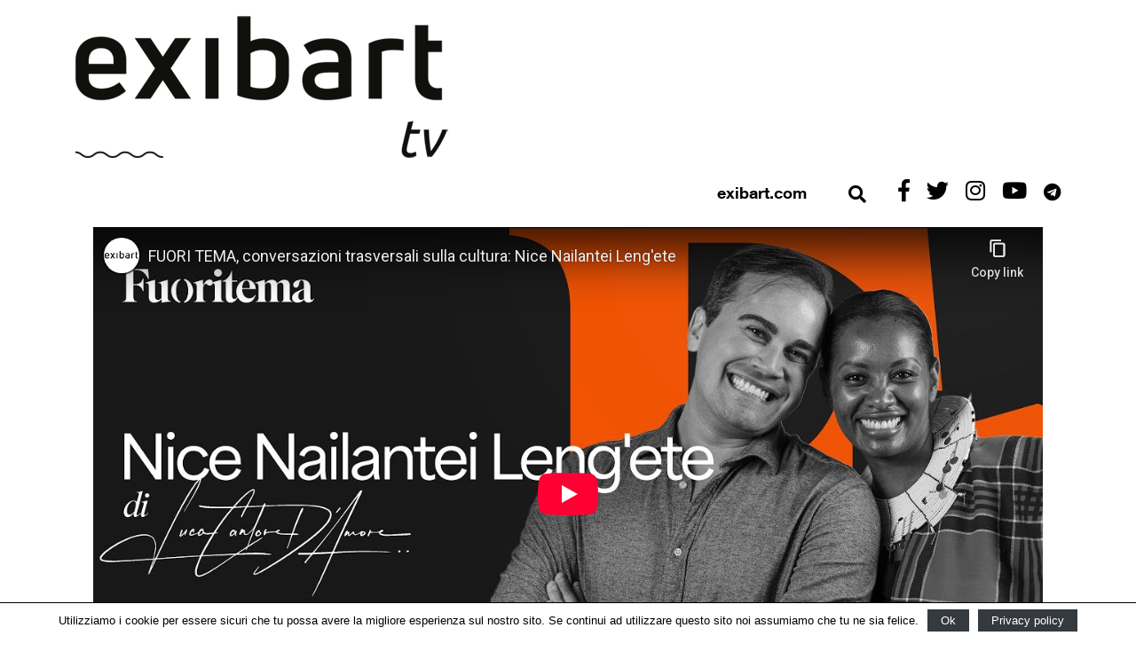

--- FILE ---
content_type: text/html; charset=UTF-8
request_url: https://tv.exibart.com/page/6/
body_size: 9295
content:
<!DOCTYPE html>
<html lang="it-IT" id="arve" prefix="og: http://ogp.me/ns#">
<head>
    <meta charset="UTF-8">
    <meta name="viewport" content="width=device-width, initial-scale=1">
    <meta http-equiv="X-UA-Compatible" content="IE=edge">
    <link rel="profile" href="http://gmpg.org/xfn/11">
    <link rel="pingback" href="https://tv.exibart.com/xmlrpc.php">
	<link href="//www.googletagmanager.com" rel="dns-prefetch">
<link href="//www.google-analytics.com" rel="dns-prefetch">
	<!-- Global site tag (gtag.js) - Google Analytics -->
<script async src="https://www.googletagmanager.com/gtag/js?id=UA-28200116-1"></script>
<script>
  window.dataLayer = window.dataLayer || [];
  function gtag(){dataLayer.push(arguments);}
  gtag('js', new Date());
  gtag('config', 'UA-28200116-1', { 'anonymize_ip': true });
    gtag('config', 'G-T2894MKZX4', { 'anonymize_ip': true }); // GA4 2022 gc

</script>
<!-- Matomo -->
<script>
  var _paq = window._paq = window._paq || [];
  /* tracker methods like "setCustomDimension" should be called before "trackPageView" */
  _paq.push(['trackPageView']);
  _paq.push(['enableLinkTracking']);
  (function() {
    var u="//matomo.exibart.com/";
    _paq.push(['setTrackerUrl', u+'matomo.php']);
    _paq.push(['setSiteId', '2']);
    var d=document, g=d.createElement('script'), s=d.getElementsByTagName('script')[0];
    g.async=true; g.src=u+'matomo.js'; s.parentNode.insertBefore(g,s);
  })();
</script>
<!-- End Matomo Code -->


<title>Exibart.tv - Pagina 6 di 376 - exibart tv. La web tv della cultura</title>

<!-- This site is optimized with the Yoast SEO plugin v9.2.1 - https://yoast.com/wordpress/plugins/seo/ -->
<meta name="description" content="exibart tv. La web tv della cultura"/>
<link rel="canonical" href="https://tv.exibart.com/page/6/" />
<link rel="prev" href="https://tv.exibart.com/page/5/" />
<link rel="next" href="https://tv.exibart.com/page/7/" />
<meta property="og:locale" content="it_IT" />
<meta property="og:type" content="website" />
<meta property="og:title" content="Exibart.tv - Pagina 6 di 376 - exibart tv. La web tv della cultura" />
<meta property="og:description" content="exibart tv. La web tv della cultura" />
<meta property="og:url" content="https://tv.exibart.com/" />
<meta property="og:site_name" content="Exibart.tv" />
<meta name="twitter:card" content="summary_large_image" />
<meta name="twitter:description" content="exibart tv. La web tv della cultura" />
<meta name="twitter:title" content="Exibart.tv - Pagina 6 di 376 - exibart tv. La web tv della cultura" />
<script type='application/ld+json'>{"@context":"https:\/\/schema.org","@type":"WebSite","@id":"#website","url":"https:\/\/tv.exibart.com\/","name":"Exibart.tv","potentialAction":{"@type":"SearchAction","target":"https:\/\/tv.exibart.com\/?s={search_term_string}","query-input":"required name=search_term_string"}}</script>
<!-- / Yoast SEO plugin. -->

<link rel='dns-prefetch' href='//use.fontawesome.com' />
<link rel='dns-prefetch' href='//s.w.org' />
<link rel="alternate" type="application/rss+xml" title="Exibart.tv &raquo; Feed" href="https://tv.exibart.com/feed/" />
<link rel="alternate" type="application/rss+xml" title="Exibart.tv &raquo; Feed dei commenti" href="https://tv.exibart.com/comments/feed/" />
		<script type="text/javascript">
			window._wpemojiSettings = {"baseUrl":"https:\/\/s.w.org\/images\/core\/emoji\/11\/72x72\/","ext":".png","svgUrl":"https:\/\/s.w.org\/images\/core\/emoji\/11\/svg\/","svgExt":".svg","source":{"concatemoji":"https:\/\/tv.exibart.com\/wp-includes\/js\/wp-emoji-release.min.js?ver=4.9.19"}};
			!function(e,a,t){var n,r,o,i=a.createElement("canvas"),p=i.getContext&&i.getContext("2d");function s(e,t){var a=String.fromCharCode;p.clearRect(0,0,i.width,i.height),p.fillText(a.apply(this,e),0,0);e=i.toDataURL();return p.clearRect(0,0,i.width,i.height),p.fillText(a.apply(this,t),0,0),e===i.toDataURL()}function c(e){var t=a.createElement("script");t.src=e,t.defer=t.type="text/javascript",a.getElementsByTagName("head")[0].appendChild(t)}for(o=Array("flag","emoji"),t.supports={everything:!0,everythingExceptFlag:!0},r=0;r<o.length;r++)t.supports[o[r]]=function(e){if(!p||!p.fillText)return!1;switch(p.textBaseline="top",p.font="600 32px Arial",e){case"flag":return s([55356,56826,55356,56819],[55356,56826,8203,55356,56819])?!1:!s([55356,57332,56128,56423,56128,56418,56128,56421,56128,56430,56128,56423,56128,56447],[55356,57332,8203,56128,56423,8203,56128,56418,8203,56128,56421,8203,56128,56430,8203,56128,56423,8203,56128,56447]);case"emoji":return!s([55358,56760,9792,65039],[55358,56760,8203,9792,65039])}return!1}(o[r]),t.supports.everything=t.supports.everything&&t.supports[o[r]],"flag"!==o[r]&&(t.supports.everythingExceptFlag=t.supports.everythingExceptFlag&&t.supports[o[r]]);t.supports.everythingExceptFlag=t.supports.everythingExceptFlag&&!t.supports.flag,t.DOMReady=!1,t.readyCallback=function(){t.DOMReady=!0},t.supports.everything||(n=function(){t.readyCallback()},a.addEventListener?(a.addEventListener("DOMContentLoaded",n,!1),e.addEventListener("load",n,!1)):(e.attachEvent("onload",n),a.attachEvent("onreadystatechange",function(){"complete"===a.readyState&&t.readyCallback()})),(n=t.source||{}).concatemoji?c(n.concatemoji):n.wpemoji&&n.twemoji&&(c(n.twemoji),c(n.wpemoji)))}(window,document,window._wpemojiSettings);
		</script>
		<style type="text/css">
img.wp-smiley,
img.emoji {
	display: inline !important;
	border: none !important;
	box-shadow: none !important;
	height: 1em !important;
	width: 1em !important;
	margin: 0 .07em !important;
	vertical-align: -0.1em !important;
	background: none !important;
	padding: 0 !important;
}
</style>
<link rel='stylesheet' id='cookie-notice-front-css'  href='https://tv.exibart.com/wp-content/plugins/cookie-notice/css/front.min.css?ver=4.9.19' type='text/css' media='all' />
<link rel='stylesheet' id='exibart-bootstrap-css-css'  href='https://tv.exibart.com/wp-content/themes/exibarttv/inc/assets/css/bootstrap.min.css?ver=4.9.19' type='text/css' media='all' />
<link rel='stylesheet' id='mCustomScrollbar-css-css'  href='https://tv.exibart.com/wp-content/themes/exibarttv/inc/assets/css/jquery.mCustomScrollbar.min.css?ver=4.9.19' type='text/css' media='all' />
<link rel='stylesheet' id='exibart-pro-fontawesome-cdn-css'  href='https://use.fontawesome.com/releases/v5.1.0/css/all.css?ver=4.9.19' type='text/css' media='all' />
<link rel='stylesheet' id='exibart-style-css'  href='https://tv.exibart.com/wp-content/themes/exibarttv/style.css?ver=1.0.5' type='text/css' media='all' />
<script type='text/javascript' src='https://tv.exibart.com/wp-includes/js/jquery/jquery.js?ver=1.12.4'></script>
<script type='text/javascript' src='https://tv.exibart.com/wp-includes/js/jquery/jquery-migrate.min.js?ver=1.4.1'></script>
<script type='text/javascript'>
/* <![CDATA[ */
var cnArgs = {"ajaxurl":"https:\/\/tv.exibart.com\/wp-admin\/admin-ajax.php","hideEffect":"fade","onScroll":"no","onScrollOffset":"100","cookieName":"cookie_notice_accepted","cookieValue":"true","cookieTime":"2592000","cookiePath":"\/","cookieDomain":"","redirection":"","cache":"1","refuse":"no","revoke_cookies":"0","revoke_cookies_opt":"automatic","secure":"1"};
/* ]]> */
</script>
<script type='text/javascript' src='https://tv.exibart.com/wp-content/plugins/cookie-notice/js/front.min.js?ver=1.2.45'></script>
<!--[if lt IE 9]>
<script type='text/javascript' src='https://tv.exibart.com/wp-content/themes/exibarttv/inc/assets/js/html5.js?ver=3.7.0'></script>
<![endif]-->
<link rel='https://api.w.org/' href='https://tv.exibart.com/wp-json/' />
<link rel="EditURI" type="application/rsd+xml" title="RSD" href="https://tv.exibart.com/xmlrpc.php?rsd" />
<link rel="wlwmanifest" type="application/wlwmanifest+xml" href="https://tv.exibart.com/wp-includes/wlwmanifest.xml" /> 
<meta name="generator" content="WordPress 4.9.19" />
		<style type="text/css">.recentcomments a{display:inline !important;padding:0 !important;margin:0 !important;}</style>
		
 
</head>

<body class="home blog paged paged-6 cookies-not-set">
<div class="wrapper">
    <!-- Sidebar -->
    <nav id="sidebar">
	   <div class="row mt-4 mr-3">
			<div class="col text-right">
			 
					<button id="dismiss"  type="button" class="btn btn-link"><i class="fas fa-2x fa-times exibart-black"></i></button>
				 
		</div> 
		</div>
        <div class="row">
			<div class="col text-center pt-5">
			  <div id="exibart-mobile-main-nav" class="exibart-mobile-menu-container"><ul id="menu-menu-principale" class="list-unstyled exibart-mobile-menu"><li id="menu-item-5" class="menu-item menu-item-type-custom menu-item-object-custom menu-item-5"><a href="https://www.exibart.com">exibart.com</a></li>
</ul></div>			</div> 
		</div>
    </nav>
    <!-- Page Content -->
	
<div id="page" class="site">

    

    <!-- Page Content -->
	<a class="skip-link screen-reader-text" href="#content">Vai al contenuto</a>
    	<header id="masthead" class="site-header navbar-static-top" role="banner">
        <div class="container">
		 
			<div class="row exibart-top-bar-row">
				<div class="col exibart-top-bar-container text-right">
					 
					

					
					<!-- <span class="dashicons dashicons-email"></span>	 <span class="dashicons dashicons-facebook"></span> -->
				</div>
			</div>  
		 
			 <div class="row navbar-brand exibart-logo-row">
				 <div class="col  exibart-logo-container" style="position:relative;">
					 
							<a title="tv.exibart.com" href="https://tv.exibart.com/">
								<img src="https://tv.exibart.com/wp-content/themes/exibarttv/img/exibarttv_logo2.png" alt="Exibart.tv">
							</a>
							
						
					 
				</div>
            </div> 
			
			 
			<div class="row pt-3"><div class="col exibart-navbar-container d-none d-md-block" style="padding-left:36px;"> 
			
				<div class="exibart-home-social" style="text-align:right;">	
				<span class="tvexibart-link-exibart"><a title="exibart.com" href="https://www.exibart.com">exibart.com</a></span>
				 <button class="btn btn-link nounderline exibart-search-btn" type="button" id="dropdownMenuButton"   aria-haspopup="true" aria-expanded="false">
						<i class="fas fa-2x fa-search exibart-black"></i>
					</button>
					<button type="button" id="sidebarCollapse" class="btn btn-link d-md-none" aria-haspopup="true" aria-expanded="false">
						<i class="fas fa-2x fa-bars exibart-black"></i>
					</button>
			<a target="_blank" href="https://www.facebook.com/pages/Exibart/42199325465"><i class="fab fa-facebook-f" style="margin-right:15px; font-size:25px;"></i></a>
					<a target="_blank" href="https://twitter.com/exibart"><i class="fab fa-twitter" style="margin-right:15px; font-size:25px;"></i></a>
					<a target="_blank" href="https://instagram.com/exibart/?ref=badge"><i class="fab fa-instagram" style="margin-right:15px; font-size:25px;"></i></a>
					<a target="_blank" href="https://www.youtube.com/channel/UCRXT6p6VeK6_KSWHw2SDwiA"><i class="fab fa-youtube" style="margin-right:15px; font-size:25px;"></i></a>
<a target="_blank" href="https://t.me/s/exibart"><i style="color:#000000; font-size: 20px; margin-left: 0px;}" class="fab fa-telegram"></i></a>				
					</div>
		
											 
		    </div>
			</div>
			 
			</div><!-- container -->
	</header><!-- #masthead -->
   
	<div id="content" class="site-content">
		<div class="container">
			<div class="row">
                 
<div class="container post-id-6071">
<div class="row">
<div class="col-12 exibart-slider-container" >
	<div id="exibart-home-video-full" class="w100 mb-5" >
 <div class="arve-wrapper" data-mode="normal" data-provider="youtube" id="arve-xYKhYjqWYjQ" style="max-width:1170px;" itemscope itemtype="http://schema.org/VideoObject"><div class="arve-embed-container" style="padding-bottom:56.250000%"><meta itemprop="uploadDate" content="2026-01-17T13:10:41+00:00"><meta itemprop="thumbnailUrl" content="https://tv.exibart.com/wp-content/uploads/2026/01/MINIATURA_V2.png"><meta itemprop="name" content="FUORI TEMA, conversazioni trasversali sulla cultura: Nice Nailantei Leng&#039;ete"><span itemprop="description" class="arve-description arve-hidden">FUORI TEMA, conversazioni trasversali sulla cultura: Nice Nailantei Leng&#039;ete</span><iframe allow="autoplay; fullscreen" allowfullscreen class="arve-iframe fitvidsignore" frameborder="0" name sandbox="allow-scripts allow-same-origin allow-presentation allow-popups" scrolling="no" src="https://www.youtube-nocookie.com/embed/xYKhYjqWYjQ?iv_load_policy=3&#038;modestbranding=1&#038;rel=0&#038;autohide=1&#038;playsinline=1&#038;autoplay=0" width="480" height="270"></iframe></div></div>	   <div class="sm-list-inline sm-grid-boxes-news" style="">
            <h3 class="entry-title td-module-title"><a href="https://tv.exibart.com/fuori-tema-conversazioni-trasversali-sulla-cultura-nice-nailantei-lengete/" rel="bookmark" title="FUORI TEMA, conversazioni trasversali sulla cultura: Nice Nailantei Leng&#8217;ete">FUORI TEMA, conversazioni trasversali sulla cultura: Nice Nailantei Leng&#8217;ete</a></h3>
                        <div class="exibart-module-excerpt">FUORI TEMA è il format curato da Luca Cantore D’Amore: ospiti di vari settori culturali condividono le loro storie e visioni del mondo, offrendo prospettive ispirazionali e trasversali. Oggi, la parola all'attivista Nice Nailantei Leng'ete...</div>
                                   <div class="exibart-news-box-date-container">
               <time class="entry-date updated td-module-date" datetime="">17 Gennaio 2026</time>
            </div>
			          </div>
	</div>
	
		 
</div></div></div>

		<main id="main" class="site-main  col-sm-12 col-md-12 col-lg-12" role="main">
	<section id="primary" class="content-area">

		
		<div class="container-fluid content-row" >
				<div class="row exibart-home-row" id="exibart-home-grid-layout">  
		



<div class="col-12 col-sm-12 col-md-6 col-lg-6 grid-sm-boxes-in post-5982">
   <div class="card h-100 grid-sm-border exibart-news-box-container">
            <a href="https://tv.exibart.com/i-am-martin-parr-un-documentario-sul-fotografo/" class="box-img-container" rel="bookmark" title="I Am Martin Parr: un documentario sul fotografo che ha cambiato lo sguardo sulla villeggiatura"><img class="img-responsive exibart-news-box-image box-img" src="https://tv.exibart.com/wp-content/uploads/2025/07/martin-parr-documentario-1-720x540.jpg" alt="I Am Martin Parr: un documentario sul fotografo che ha cambiato lo sguardo sulla villeggiatura"  ></a> 
            <div class="sm-grid-boxes-caption mt-2 mb-4">
		 <!-- SOCIAL ROW 
         <div class="row">
          
            <div class="col-7 social-container-masonry"> <section class="share-section">
    <div class="container">
        <div class="exibartshare-links">
 
                                    <span class="exibart-facebook mr-3">
                <a href="http://www.facebook.com/sharer.php?u=https://tv.exibart.com/i-am-martin-parr-un-documentario-sul-fotografo/" class="post_share_facebook"
                   onclick="javascript:window.open(this.href,'', 'menubar=no,toolbar=no,resizable=yes,scrollbars=yes,height=220,width=600');return false;">
                    <i class="fab fa-facebook-f fa-2x"></i>
                </a>
            </span>
                
                                    <span class="exibart-twitter mr-3">
                <a href="https://twitter.com/share?url=https://tv.exibart.com/i-am-martin-parr-un-documentario-sul-fotografo/" class="post_share_twitter"
                   onclick="javascript:window.open(this.href,'', 'menubar=no,toolbar=no,resizable=yes,scrollbars=yes,height=260,width=600');return false;">
                    <i class="fab fa-twitter fa-2x"></i>
                </a>
            </span>
                
                
                
                
                
                

                                    <span class="exibart-mail mr-3">
                <a href="mailto:?subject=I+Am+Martin+Parr%3A+un+documentario+sul+fotografo+che+ha+cambiato+lo+sguardo+sulla+villeggiatura&body=https://tv.exibart.com/i-am-martin-parr-un-documentario-sul-fotografo/"
                   class="post_share_email fa-2x">
                   <i class="far fa-envelope"></i>
                </a>
            </span>
                

            

        </div>
    </div>
</section></div>
            <div class="col-5  exibart-likes text-right"></div>
         </div>-->
         <!-- END SOCIAL ROW -->
         <div class="sm-list-inline sm-grid-boxes-news">
            <h3 class="entry-title td-module-title"><a href="https://tv.exibart.com/i-am-martin-parr-un-documentario-sul-fotografo/" rel="bookmark" title="I Am Martin Parr: un documentario sul fotografo che ha cambiato lo sguardo sulla villeggiatura">I Am Martin Parr: un documentario sul fotografo che ha cambiato lo sguardo sulla villeggiatura</a></h3>
                        <div class="exibart-module-excerpt">I Am Martin Parr è il documentario che racconta la vita e l’arte di Martin Parr, attraverso testimonianze di amici e critici e con la voce stessa del protagonista...</div>
                                   <div class="exibart-news-box-date-container">
               <time class="entry-date updated td-module-date" datetime="12:40">8 Luglio 2025</time>
            </div>
			          </div>
      </div>
      <!-- box caption -->
   </div><!-- fin  card -->
   <!-- grid border -->
</div>
<!-- box post -->


		  




<div class="col-12 col-sm-12 col-md-6 col-lg-6 grid-sm-boxes-in post-5978">
   <div class="card h-100 grid-sm-border exibart-news-box-container">
            <a href="https://tv.exibart.com/una-piscina-sonora-alla-bourse-di-parigi-la-grande-installazione-di-celeste-boursier-mougenot/" class="box-img-container" rel="bookmark" title="Una piscina sonora alla Bourse di Parigi: la grande installazione di Céleste Boursier-Mougenot"><img class="img-responsive exibart-news-box-image box-img" src="https://tv.exibart.com/wp-content/uploads/2025/06/bourse-1-720x540.jpg" alt="Una piscina sonora alla Bourse di Parigi: la grande installazione di Céleste Boursier-Mougenot"  ></a> 
            <div class="sm-grid-boxes-caption mt-2 mb-4">
		 <!-- SOCIAL ROW 
         <div class="row">
          
            <div class="col-7 social-container-masonry"> <section class="share-section">
    <div class="container">
        <div class="exibartshare-links">
 
                                    <span class="exibart-facebook mr-3">
                <a href="http://www.facebook.com/sharer.php?u=https://tv.exibart.com/una-piscina-sonora-alla-bourse-di-parigi-la-grande-installazione-di-celeste-boursier-mougenot/" class="post_share_facebook"
                   onclick="javascript:window.open(this.href,'', 'menubar=no,toolbar=no,resizable=yes,scrollbars=yes,height=220,width=600');return false;">
                    <i class="fab fa-facebook-f fa-2x"></i>
                </a>
            </span>
                
                                    <span class="exibart-twitter mr-3">
                <a href="https://twitter.com/share?url=https://tv.exibart.com/una-piscina-sonora-alla-bourse-di-parigi-la-grande-installazione-di-celeste-boursier-mougenot/" class="post_share_twitter"
                   onclick="javascript:window.open(this.href,'', 'menubar=no,toolbar=no,resizable=yes,scrollbars=yes,height=260,width=600');return false;">
                    <i class="fab fa-twitter fa-2x"></i>
                </a>
            </span>
                
                
                
                
                
                

                                    <span class="exibart-mail mr-3">
                <a href="mailto:?subject=Una+piscina+sonora+alla+Bourse+di+Parigi%3A+la+grande+installazione+di+C%C3%A9leste+Boursier-Mougenot&body=https://tv.exibart.com/una-piscina-sonora-alla-bourse-di-parigi-la-grande-installazione-di-celeste-boursier-mougenot/"
                   class="post_share_email fa-2x">
                   <i class="far fa-envelope"></i>
                </a>
            </span>
                

            

        </div>
    </div>
</section></div>
            <div class="col-5  exibart-likes text-right"></div>
         </div>-->
         <!-- END SOCIAL ROW -->
         <div class="sm-list-inline sm-grid-boxes-news">
            <h3 class="entry-title td-module-title"><a href="https://tv.exibart.com/una-piscina-sonora-alla-bourse-di-parigi-la-grande-installazione-di-celeste-boursier-mougenot/" rel="bookmark" title="Una piscina sonora alla Bourse di Parigi: la grande installazione di Céleste Boursier-Mougenot">Una piscina sonora alla Bourse di Parigi: la grande installazione di Céleste Boursier-Mougenot</a></h3>
                        <div class="exibart-module-excerpt">Un bacino d’acqua di 18 metri, per evocare il suono degli atomi: l’installazione monumentale di Céleste Boursier-Mougenot per la Bourse de Commerce di Parigi...</div>
                                   <div class="exibart-news-box-date-container">
               <time class="entry-date updated td-module-date" datetime="12:20">24 Giugno 2025</time>
            </div>
			          </div>
      </div>
      <!-- box caption -->
   </div><!-- fin  card -->
   <!-- grid border -->
</div>
<!-- box post -->


		  




<div class="col-12 col-sm-12 col-md-6 col-lg-6 grid-sm-boxes-in post-5975">
   <div class="card h-100 grid-sm-border exibart-news-box-container">
            <a href="https://tv.exibart.com/un-bagaglio-interiore-il-corto-di-lucy-davidson-sulla-fragilita-che-nascondiamo/" class="box-img-container" rel="bookmark" title="Un bagaglio interiore: il corto di Lucy Davidson sulla fragilità che nascondiamo"><img class="img-responsive exibart-news-box-image box-img" src="https://tv.exibart.com/wp-content/uploads/2025/06/lucy-davidson-1-720x540.jpg" alt="Un bagaglio interiore: il corto di Lucy Davidson sulla fragilità che nascondiamo"  ></a> 
            <div class="sm-grid-boxes-caption mt-2 mb-4">
		 <!-- SOCIAL ROW 
         <div class="row">
          
            <div class="col-7 social-container-masonry"> <section class="share-section">
    <div class="container">
        <div class="exibartshare-links">
 
                                    <span class="exibart-facebook mr-3">
                <a href="http://www.facebook.com/sharer.php?u=https://tv.exibart.com/un-bagaglio-interiore-il-corto-di-lucy-davidson-sulla-fragilita-che-nascondiamo/" class="post_share_facebook"
                   onclick="javascript:window.open(this.href,'', 'menubar=no,toolbar=no,resizable=yes,scrollbars=yes,height=220,width=600');return false;">
                    <i class="fab fa-facebook-f fa-2x"></i>
                </a>
            </span>
                
                                    <span class="exibart-twitter mr-3">
                <a href="https://twitter.com/share?url=https://tv.exibart.com/un-bagaglio-interiore-il-corto-di-lucy-davidson-sulla-fragilita-che-nascondiamo/" class="post_share_twitter"
                   onclick="javascript:window.open(this.href,'', 'menubar=no,toolbar=no,resizable=yes,scrollbars=yes,height=260,width=600');return false;">
                    <i class="fab fa-twitter fa-2x"></i>
                </a>
            </span>
                
                
                
                
                
                

                                    <span class="exibart-mail mr-3">
                <a href="mailto:?subject=Un+bagaglio+interiore%3A+il+corto+di+Lucy+Davidson+sulla+fragilit%C3%A0+che+nascondiamo&body=https://tv.exibart.com/un-bagaglio-interiore-il-corto-di-lucy-davidson-sulla-fragilita-che-nascondiamo/"
                   class="post_share_email fa-2x">
                   <i class="far fa-envelope"></i>
                </a>
            </span>
                

            

        </div>
    </div>
</section></div>
            <div class="col-5  exibart-likes text-right"></div>
         </div>-->
         <!-- END SOCIAL ROW -->
         <div class="sm-list-inline sm-grid-boxes-news">
            <h3 class="entry-title td-module-title"><a href="https://tv.exibart.com/un-bagaglio-interiore-il-corto-di-lucy-davidson-sulla-fragilita-che-nascondiamo/" rel="bookmark" title="Un bagaglio interiore: il corto di Lucy Davidson sulla fragilità che nascondiamo">Un bagaglio interiore: il corto di Lucy Davidson sulla fragilità che nascondiamo</a></h3>
                        <div class="exibart-module-excerpt">Estate, tempo di viaggi. Ma c'è un filo d'ansia che accompagna ogni viaggio: e se il bagaglio andasse perso? Il corto d'animazione di Lucy Davidson affronta le nostre paure e le insicurezze più profonde...</div>
                                   <div class="exibart-news-box-date-container">
               <time class="entry-date updated td-module-date" datetime="19:07">23 Giugno 2025</time>
            </div>
			          </div>
      </div>
      <!-- box caption -->
   </div><!-- fin  card -->
   <!-- grid border -->
</div>
<!-- box post -->


		  




<div class="col-12 col-sm-12 col-md-6 col-lg-6 grid-sm-boxes-in post-5972">
   <div class="card h-100 grid-sm-border exibart-news-box-container">
            <a href="https://tv.exibart.com/un-cortometraggio-del-1975-immaginava-il-metropolitan-museum/" class="box-img-container" rel="bookmark" title="Un cortometraggio del 1975 immaginava il Metropolitan Museum del futuro"><img class="img-responsive exibart-news-box-image box-img" src="https://tv.exibart.com/wp-content/uploads/2025/06/metropolitan-1-720x540.jpg" alt="Un cortometraggio del 1975 immaginava il Metropolitan Museum del futuro"  ></a> 
            <div class="sm-grid-boxes-caption mt-2 mb-4">
		 <!-- SOCIAL ROW 
         <div class="row">
          
            <div class="col-7 social-container-masonry"> <section class="share-section">
    <div class="container">
        <div class="exibartshare-links">
 
                                    <span class="exibart-facebook mr-3">
                <a href="http://www.facebook.com/sharer.php?u=https://tv.exibart.com/un-cortometraggio-del-1975-immaginava-il-metropolitan-museum/" class="post_share_facebook"
                   onclick="javascript:window.open(this.href,'', 'menubar=no,toolbar=no,resizable=yes,scrollbars=yes,height=220,width=600');return false;">
                    <i class="fab fa-facebook-f fa-2x"></i>
                </a>
            </span>
                
                                    <span class="exibart-twitter mr-3">
                <a href="https://twitter.com/share?url=https://tv.exibart.com/un-cortometraggio-del-1975-immaginava-il-metropolitan-museum/" class="post_share_twitter"
                   onclick="javascript:window.open(this.href,'', 'menubar=no,toolbar=no,resizable=yes,scrollbars=yes,height=260,width=600');return false;">
                    <i class="fab fa-twitter fa-2x"></i>
                </a>
            </span>
                
                
                
                
                
                

                                    <span class="exibart-mail mr-3">
                <a href="mailto:?subject=Un+cortometraggio+del+1975+immaginava+il+Metropolitan+Museum+del+futuro&body=https://tv.exibart.com/un-cortometraggio-del-1975-immaginava-il-metropolitan-museum/"
                   class="post_share_email fa-2x">
                   <i class="far fa-envelope"></i>
                </a>
            </span>
                

            

        </div>
    </div>
</section></div>
            <div class="col-5  exibart-likes text-right"></div>
         </div>-->
         <!-- END SOCIAL ROW -->
         <div class="sm-list-inline sm-grid-boxes-news">
            <h3 class="entry-title td-module-title"><a href="https://tv.exibart.com/un-cortometraggio-del-1975-immaginava-il-metropolitan-museum/" rel="bookmark" title="Un cortometraggio del 1975 immaginava il Metropolitan Museum del futuro">Un cortometraggio del 1975 immaginava il Metropolitan Museum del futuro</a></h3>
                        <div class="exibart-module-excerpt">Il Metropolitan di New York pubblica Metropolitan Overview: cortometraggio visionario del 1975 che ripensava il museo come spazio empatico, accessibile e narrativo...</div>
                                   <div class="exibart-news-box-date-container">
               <time class="entry-date updated td-module-date" datetime="13:19">19 Giugno 2025</time>
            </div>
			          </div>
      </div>
      <!-- box caption -->
   </div><!-- fin  card -->
   <!-- grid border -->
</div>
<!-- box post -->


		  
</div></div>
<nav class='sm-pagination'><a class="prev page-numbers" href="https://tv.exibart.com/page/5"><i class="fa fa-chevron-left"></i></a>
<a class='page-numbers' href='https://tv.exibart.com/'>1</a>
<span class="page-numbers dots">&hellip;</span>
<a class='page-numbers' href='https://tv.exibart.com/page/4'>4</a>
<a class='page-numbers' href='https://tv.exibart.com/page/5'>5</a>
<span aria-current='page' class='page-numbers current'>6</span>
<a class='page-numbers' href='https://tv.exibart.com/page/7'>7</a>
<a class='page-numbers' href='https://tv.exibart.com/page/8'>8</a>
<span class="page-numbers dots">&hellip;</span>
<a class='page-numbers' href='https://tv.exibart.com/page/376'>376</a>
<a class="next page-numbers" href="https://tv.exibart.com/page/7"><i class="fa fa-chevron-right"></i></a></nav>	</section><!-- #primary -->
		</main><!-- #main -->
<script>


</script>
			</div><!-- .row -->
		</div><!-- .container -->
	</div><!-- #content -->
    	<footer id="colophon" class="site-footer exibarttv-site-footer" role="contentinfo">
		<div class="container exibart-footer-wrapper">
          
             
    <div class=" exibart-footer-top-full">
	
    </div><!-- TOP FOOTER -->
    <div class="exibart-footer-bottom-full">
        <div class="container">
           
				 <div class="row colophon-row">
				  
				 <div class="col-3" style="text-align:left; color:#fff;">
				

			  Direzione generale: <br>
		   <a title="Uros Gorgone" style="color:#eee;text-decoration:underline" href="mailto:uros@b-ad.it">Uros Gorgone</a><br>
		    <a title="Federico Pazzagli" style="color:#eee;text-decoration:underline" href="mailto:f.pazzagli@exibart.com">Federico Pazzagli</a><br>
			 Direttrice Responsabile:<br>
			  <a title="Giulia Ronchi" style="color:#eee;text-decoration:underline" href="mailto:g.ronchi@exibart.com">Giulia Ronchi</a><br>
			
			 Direttore Editoriale: <br>
			 <a title="Cesare Biasini Selvaggi" style="color:#eee;text-decoration:underline" href="mailto:c.biasini@exibart.com">Cesare Biasini Selvaggi</a><br>
			
			 Direttore Commerciale e Marketing: <br>
		
			 <a title="Federico Pazzagli" style="color:#eee;text-decoration:underline" href="mailto:f.pazzagli@exibart.com">Federico Pazzagli</a><br> 
			 
		  </div>
		  <div class="td-pb-span3 exibart-info2"> 
			 Amministrazione:<br>
			 <a title="Pietro Guglielmino" style="color:#eee;text-decoration:underline" href="mailto:amministrazione.exibartlab@gmail.com">Pietro Guglielmino</a><br>
			<a title="Adriana Proietti" style="color:#eee;text-decoration:underline" href="mailto:a.proietti@exibart.com">Adriana Proietti</a><br> 
			
			  
			   Caporedattore:<br>
			  <a title="Mario Francesco Simeone" style="color:#eee;text-decoration:underline" href="mailto:mf.simeone@exibart.com">Mario Francesco Simeone</a><br>
			  
			     Responsabile Opening e Social:<br>
			  <a title="Elsa Barbieri" style="color:#eee;text-decoration:underline" href="mailto:e.barbieri@exibart.com">Elsa Barbieri</a><br>
			    Responsabile profilo Tik Tok:<br>
			   <a title="Elisabetta Roncati " style="color:#eee;text-decoration:underline" href="mailto:elisabettaroncati@gmail.com">Elisabetta Roncati </a><br>
			  Eventi e redazione:<br>
			   <a title="Zaira Carrer " style="color:#eee;text-decoration:underline" href="mailto:mailto:z.carrer@exibart.com">Zaira Carrer </a><br>
			 Redazione:<br>
	 <a title="Giulia Bonafini" style="color:#eee;text-decoration:underline" href="mailto:giulia.bonafini97@gmail.com">Giulia Bonafini</a><br>
			 
			   <a title="Elisa Ferroni" style="color:#eee;text-decoration:underline" href="mailto:elisaferroni15@gmail.com">Elisa Ferroni</a><br>
			  <a title="Cristina Meli" style="color:#eee;text-decoration:underline" href="mailto:cristin4meli@gmail.com">Cristina Meli</a><br>
			  	 <a title="Paola Pulvirenti" style="color:#eee;text-decoration:underline" href="mailto:pulvirentipaola@gmail.com">Paola Pulvirenti</a><br>
					
			 	   <a title="Erica Roccella" style="color:#eee;text-decoration:underline" href="mailto:e.roccella@exibart.com">Erica Roccella</a><br> 
				    Art Director:<br>
			 <a title="Uros Gorgone" style="color:#eee;text-decoration:underline" href="mailto:uros@b-ad.it">Uros Gorgone</a><br>
			  Curatore edg:<br>
			  <a title="Daniele Perra" style="color:#eee;text-decoration:underline" href="mailto:d.perra@exibart.com">Daniele Perra</a><br>
			
				 
			
				   

			
	
             			  
			 <a title="Collaboratori" style="color:#eee;text-decoration:underline" href="https://service.exibart.com/exibart-team/"><br>	Collaboratori</a><br>			
				</div>
				       <div class="col-3 text-center pt-5">
			
				</div>
				
				 <div class="col-3">
				<img class="td-retina-data exibart-logo-exibart" src="https://tv.exibart.com/wp-content/themes/exibarttv/img/exibart-logo-footer.png" alt="Exibart.tv" >
				<div class="exibart-dati-footer">Pubblicazione iscritta nel registro della stampa del Tribunale di Firenze con il 5533/06.<br>
					Aut SIAE avt n. 736/I/07-860<br> 
					P.IVA: IT14105351002<br></div>
				</div>
				
				</div>
				
				<div class="row">
				<div class="col-12 exibarttv-subfooter" style="color:#fff;">
					<a href="https://www.facebook.com/pages/Exibart/42199325465"><i class="fab fa-facebook-f fa-2x" style="font-size: 20px; color: #fff; margin-right: 10px; margin-left: 10px; "></i></a>
			<a href="https://twitter.com/exibart"><i class="fab fa-twitter fa-2x" style="font-size: 20px; color: #fff; margin-right: 10px; margin-left: 10px;"></i></a>
			<a href="https://instagram.com/exibart/?ref=badge"><i class="fab fa-instagram" style="font-size: 20px; color: #fff; margin-right: 10px; margin-left: 10px;"></i></a>
			<a href="https://www.youtube.com/channel/UCRXT6p6VeK6_KSWHw2SDwiA"><i class="fab fa-youtube" style="font-size: 20px; color: #fff; margin-right: 10px; margin-left: 10px;"></i></a>
				<span class="exibartv-privacy"><a href="/privacy-policy/">PRIVACY</a></span>
				<span class="exibarttv-infmedia" style="text-align:center; color:#fff;">
				 ©exibart 2024 - web design and development by <a href="http://www.infmediaweb.com/">Infmedia</a>  
				</span>
				</div>
				
				</div>
				 
        </div>
    </div>
 

          
		</div><!-- footer container  -->
	</footer><!-- #colophon -->
</div><!-- #page -->

    <!-- Dark Overlay element -->

</div><!-- #wrapper -->
<link rel='stylesheet' id='advanced-responsive-video-embedder-css'  href='https://tv.exibart.com/wp-content/plugins/advanced-responsive-video-embedder/public/arve.min.css?ver=8.10.1' type='text/css' media='all' />
<script type='text/javascript' src='https://tv.exibart.com/wp-content/themes/exibarttv/inc/assets/js/popper.min.js?ver=4.9.19'></script>
<script type='text/javascript' src='https://tv.exibart.com/wp-content/themes/exibarttv/inc/assets/js/bootstrap.min.js?ver=4.9.19'></script>
<script type='text/javascript' src='https://tv.exibart.com/wp-content/themes/exibarttv/inc/assets/js/theme-script.min.js?ver=4.9.19'></script>
<script type='text/javascript' src='https://tv.exibart.com/wp-content/themes/exibarttv/inc/assets/js/skip-link-focus-fix.min.js?ver=20151215'></script>
<script type='text/javascript' src='https://tv.exibart.com/wp-content/themes/exibarttv/inc/assets/js/jquery.mCustomScrollbar.concat.min.js?ver=20151215'></script>
<script type='text/javascript' src='https://tv.exibart.com/wp-includes/js/wp-embed.min.js?ver=4.9.19'></script>
<script type='text/javascript' src='https://tv.exibart.com/wp-content/plugins/advanced-responsive-video-embedder/public/arve.min.js?ver=8.10.1'></script>

			<div id="cookie-notice" role="banner" class="cn-bottom" style="color: #000000; background-color: #ffffff;"><div class="cookie-notice-container"><span id="cn-notice-text">Utilizziamo i cookie per essere sicuri che tu possa avere la migliore esperienza sul nostro sito. Se continui ad utilizzare questo sito noi assumiamo che tu ne sia felice.</span><a href="#" id="cn-accept-cookie" data-cookie-set="accept" class="cn-set-cookie cn-button button-cookie-law">Ok</a><a href="https://tv.exibart.com/privacy-policy/" target="_blank" id="cn-more-info" class="cn-more-info cn-button button-cookie-law">Privacy policy</a>
				</div>
				
			</div><div class="overlay"></div>
<div id="exibart-overlay-search" class="overlay-search  px-4">
<div class="container">
<div class="row">
<img class="logo-search mt-5" src="https://tv.exibart.com/wp-content/themes/exibarttv/img/exibarttv_logo-search.jpg" alt="Exibart.tv">
<div class="col text-right">
					 
							<button id="dismiss-search"  type="button" class="btn btn-link mt-5"><i class="fas fa-2x fa-times exibart-black"></i></button>
						 
				</div> 
</div>
		 <div class="row mt-4">
				
		</div>		 
        <div class="row">
			<div class="col text-center pt-5">
			 <form role="search" method="get" class="search-form exibart-search-form" action="https://tv.exibart.com/">

	<div class="row no-gutters" >
        <div class="col  pb-2" >
            <input placeholder="Cosa stai cercando?" class="form-control border-secondary  border-right-0 rounded-0" type="search" value="" name="s" id="example-search-input4"  title="Cerca per:">
        </div>
        <div class="col-auto  pb-2">
            <button class="btn btn-link  rounded-0 w-100" type="submit">
              Cerca
            </button>
        </div>
	</div>

</form>



			</div> 
		</div>
	</div>
</div>

<script type="text/javascript">


    jQuery(document).ready(function () {
		
		// objectFitVideos();
		 
        jQuery("#sidebar").mCustomScrollbar({
            theme: "minimal"
        });

		
		jQuery('#dismiss-search').on('click', function () {
            // hide overlay-search
            jQuery('.overlay-search').removeClass('active');
        });
		
		jQuery('#dropdownMenuButton').on('click', function () {
            // hide overlay-search
            jQuery('.overlay-search').addClass('active');
			jQuery('.collapse.in').toggleClass('in');
            jQuery('a[aria-expanded=true]').attr('aria-expanded', 'false');
			   jQuery('.overlay-search').fadeIn();
        });
		
		
		
        jQuery('#dismiss, .overlay').on('click', function () {
            // hide sidebar
            jQuery('#sidebar').removeClass('active');
            // hide overlay
            jQuery('.overlay').removeClass('active');
        });

        jQuery('#sidebarCollapse').on('click', function () {
            // open sidebar
            jQuery('#sidebar').addClass('active');
            // fade in the overlay
            jQuery('.overlay').addClass('active');
            jQuery('.collapse.in').toggleClass('in');
            jQuery('a[aria-expanded=true]').attr('aria-expanded', 'false');
        });
		
		 
		
    });
	
</script>
</body>
</html>
<!--
Performance optimized by W3 Total Cache. Learn more: https://www.w3-edge.com/products/

Object Caching 25/122 objects using redis
Database Caching 2/24 queries in 0.006 seconds using redis

Served from: tv.exibart.com @ 2026-01-22 18:18:02 by W3 Total Cache
-->

--- FILE ---
content_type: text/html; charset=utf-8
request_url: https://www.youtube-nocookie.com/embed/xYKhYjqWYjQ?iv_load_policy=3&modestbranding=1&rel=0&autohide=1&playsinline=1&autoplay=0
body_size: 46361
content:
<!DOCTYPE html><html lang="en" dir="ltr" data-cast-api-enabled="true"><head><meta name="viewport" content="width=device-width, initial-scale=1"><script nonce="ov_BZDYrv0snBfcCfmRNoQ">if ('undefined' == typeof Symbol || 'undefined' == typeof Symbol.iterator) {delete Array.prototype.entries;}</script><style name="www-roboto" nonce="YiaIagEzBpDCfbhWQ2ut5A">@font-face{font-family:'Roboto';font-style:normal;font-weight:400;font-stretch:100%;src:url(//fonts.gstatic.com/s/roboto/v48/KFO7CnqEu92Fr1ME7kSn66aGLdTylUAMa3GUBHMdazTgWw.woff2)format('woff2');unicode-range:U+0460-052F,U+1C80-1C8A,U+20B4,U+2DE0-2DFF,U+A640-A69F,U+FE2E-FE2F;}@font-face{font-family:'Roboto';font-style:normal;font-weight:400;font-stretch:100%;src:url(//fonts.gstatic.com/s/roboto/v48/KFO7CnqEu92Fr1ME7kSn66aGLdTylUAMa3iUBHMdazTgWw.woff2)format('woff2');unicode-range:U+0301,U+0400-045F,U+0490-0491,U+04B0-04B1,U+2116;}@font-face{font-family:'Roboto';font-style:normal;font-weight:400;font-stretch:100%;src:url(//fonts.gstatic.com/s/roboto/v48/KFO7CnqEu92Fr1ME7kSn66aGLdTylUAMa3CUBHMdazTgWw.woff2)format('woff2');unicode-range:U+1F00-1FFF;}@font-face{font-family:'Roboto';font-style:normal;font-weight:400;font-stretch:100%;src:url(//fonts.gstatic.com/s/roboto/v48/KFO7CnqEu92Fr1ME7kSn66aGLdTylUAMa3-UBHMdazTgWw.woff2)format('woff2');unicode-range:U+0370-0377,U+037A-037F,U+0384-038A,U+038C,U+038E-03A1,U+03A3-03FF;}@font-face{font-family:'Roboto';font-style:normal;font-weight:400;font-stretch:100%;src:url(//fonts.gstatic.com/s/roboto/v48/KFO7CnqEu92Fr1ME7kSn66aGLdTylUAMawCUBHMdazTgWw.woff2)format('woff2');unicode-range:U+0302-0303,U+0305,U+0307-0308,U+0310,U+0312,U+0315,U+031A,U+0326-0327,U+032C,U+032F-0330,U+0332-0333,U+0338,U+033A,U+0346,U+034D,U+0391-03A1,U+03A3-03A9,U+03B1-03C9,U+03D1,U+03D5-03D6,U+03F0-03F1,U+03F4-03F5,U+2016-2017,U+2034-2038,U+203C,U+2040,U+2043,U+2047,U+2050,U+2057,U+205F,U+2070-2071,U+2074-208E,U+2090-209C,U+20D0-20DC,U+20E1,U+20E5-20EF,U+2100-2112,U+2114-2115,U+2117-2121,U+2123-214F,U+2190,U+2192,U+2194-21AE,U+21B0-21E5,U+21F1-21F2,U+21F4-2211,U+2213-2214,U+2216-22FF,U+2308-230B,U+2310,U+2319,U+231C-2321,U+2336-237A,U+237C,U+2395,U+239B-23B7,U+23D0,U+23DC-23E1,U+2474-2475,U+25AF,U+25B3,U+25B7,U+25BD,U+25C1,U+25CA,U+25CC,U+25FB,U+266D-266F,U+27C0-27FF,U+2900-2AFF,U+2B0E-2B11,U+2B30-2B4C,U+2BFE,U+3030,U+FF5B,U+FF5D,U+1D400-1D7FF,U+1EE00-1EEFF;}@font-face{font-family:'Roboto';font-style:normal;font-weight:400;font-stretch:100%;src:url(//fonts.gstatic.com/s/roboto/v48/KFO7CnqEu92Fr1ME7kSn66aGLdTylUAMaxKUBHMdazTgWw.woff2)format('woff2');unicode-range:U+0001-000C,U+000E-001F,U+007F-009F,U+20DD-20E0,U+20E2-20E4,U+2150-218F,U+2190,U+2192,U+2194-2199,U+21AF,U+21E6-21F0,U+21F3,U+2218-2219,U+2299,U+22C4-22C6,U+2300-243F,U+2440-244A,U+2460-24FF,U+25A0-27BF,U+2800-28FF,U+2921-2922,U+2981,U+29BF,U+29EB,U+2B00-2BFF,U+4DC0-4DFF,U+FFF9-FFFB,U+10140-1018E,U+10190-1019C,U+101A0,U+101D0-101FD,U+102E0-102FB,U+10E60-10E7E,U+1D2C0-1D2D3,U+1D2E0-1D37F,U+1F000-1F0FF,U+1F100-1F1AD,U+1F1E6-1F1FF,U+1F30D-1F30F,U+1F315,U+1F31C,U+1F31E,U+1F320-1F32C,U+1F336,U+1F378,U+1F37D,U+1F382,U+1F393-1F39F,U+1F3A7-1F3A8,U+1F3AC-1F3AF,U+1F3C2,U+1F3C4-1F3C6,U+1F3CA-1F3CE,U+1F3D4-1F3E0,U+1F3ED,U+1F3F1-1F3F3,U+1F3F5-1F3F7,U+1F408,U+1F415,U+1F41F,U+1F426,U+1F43F,U+1F441-1F442,U+1F444,U+1F446-1F449,U+1F44C-1F44E,U+1F453,U+1F46A,U+1F47D,U+1F4A3,U+1F4B0,U+1F4B3,U+1F4B9,U+1F4BB,U+1F4BF,U+1F4C8-1F4CB,U+1F4D6,U+1F4DA,U+1F4DF,U+1F4E3-1F4E6,U+1F4EA-1F4ED,U+1F4F7,U+1F4F9-1F4FB,U+1F4FD-1F4FE,U+1F503,U+1F507-1F50B,U+1F50D,U+1F512-1F513,U+1F53E-1F54A,U+1F54F-1F5FA,U+1F610,U+1F650-1F67F,U+1F687,U+1F68D,U+1F691,U+1F694,U+1F698,U+1F6AD,U+1F6B2,U+1F6B9-1F6BA,U+1F6BC,U+1F6C6-1F6CF,U+1F6D3-1F6D7,U+1F6E0-1F6EA,U+1F6F0-1F6F3,U+1F6F7-1F6FC,U+1F700-1F7FF,U+1F800-1F80B,U+1F810-1F847,U+1F850-1F859,U+1F860-1F887,U+1F890-1F8AD,U+1F8B0-1F8BB,U+1F8C0-1F8C1,U+1F900-1F90B,U+1F93B,U+1F946,U+1F984,U+1F996,U+1F9E9,U+1FA00-1FA6F,U+1FA70-1FA7C,U+1FA80-1FA89,U+1FA8F-1FAC6,U+1FACE-1FADC,U+1FADF-1FAE9,U+1FAF0-1FAF8,U+1FB00-1FBFF;}@font-face{font-family:'Roboto';font-style:normal;font-weight:400;font-stretch:100%;src:url(//fonts.gstatic.com/s/roboto/v48/KFO7CnqEu92Fr1ME7kSn66aGLdTylUAMa3OUBHMdazTgWw.woff2)format('woff2');unicode-range:U+0102-0103,U+0110-0111,U+0128-0129,U+0168-0169,U+01A0-01A1,U+01AF-01B0,U+0300-0301,U+0303-0304,U+0308-0309,U+0323,U+0329,U+1EA0-1EF9,U+20AB;}@font-face{font-family:'Roboto';font-style:normal;font-weight:400;font-stretch:100%;src:url(//fonts.gstatic.com/s/roboto/v48/KFO7CnqEu92Fr1ME7kSn66aGLdTylUAMa3KUBHMdazTgWw.woff2)format('woff2');unicode-range:U+0100-02BA,U+02BD-02C5,U+02C7-02CC,U+02CE-02D7,U+02DD-02FF,U+0304,U+0308,U+0329,U+1D00-1DBF,U+1E00-1E9F,U+1EF2-1EFF,U+2020,U+20A0-20AB,U+20AD-20C0,U+2113,U+2C60-2C7F,U+A720-A7FF;}@font-face{font-family:'Roboto';font-style:normal;font-weight:400;font-stretch:100%;src:url(//fonts.gstatic.com/s/roboto/v48/KFO7CnqEu92Fr1ME7kSn66aGLdTylUAMa3yUBHMdazQ.woff2)format('woff2');unicode-range:U+0000-00FF,U+0131,U+0152-0153,U+02BB-02BC,U+02C6,U+02DA,U+02DC,U+0304,U+0308,U+0329,U+2000-206F,U+20AC,U+2122,U+2191,U+2193,U+2212,U+2215,U+FEFF,U+FFFD;}@font-face{font-family:'Roboto';font-style:normal;font-weight:500;font-stretch:100%;src:url(//fonts.gstatic.com/s/roboto/v48/KFO7CnqEu92Fr1ME7kSn66aGLdTylUAMa3GUBHMdazTgWw.woff2)format('woff2');unicode-range:U+0460-052F,U+1C80-1C8A,U+20B4,U+2DE0-2DFF,U+A640-A69F,U+FE2E-FE2F;}@font-face{font-family:'Roboto';font-style:normal;font-weight:500;font-stretch:100%;src:url(//fonts.gstatic.com/s/roboto/v48/KFO7CnqEu92Fr1ME7kSn66aGLdTylUAMa3iUBHMdazTgWw.woff2)format('woff2');unicode-range:U+0301,U+0400-045F,U+0490-0491,U+04B0-04B1,U+2116;}@font-face{font-family:'Roboto';font-style:normal;font-weight:500;font-stretch:100%;src:url(//fonts.gstatic.com/s/roboto/v48/KFO7CnqEu92Fr1ME7kSn66aGLdTylUAMa3CUBHMdazTgWw.woff2)format('woff2');unicode-range:U+1F00-1FFF;}@font-face{font-family:'Roboto';font-style:normal;font-weight:500;font-stretch:100%;src:url(//fonts.gstatic.com/s/roboto/v48/KFO7CnqEu92Fr1ME7kSn66aGLdTylUAMa3-UBHMdazTgWw.woff2)format('woff2');unicode-range:U+0370-0377,U+037A-037F,U+0384-038A,U+038C,U+038E-03A1,U+03A3-03FF;}@font-face{font-family:'Roboto';font-style:normal;font-weight:500;font-stretch:100%;src:url(//fonts.gstatic.com/s/roboto/v48/KFO7CnqEu92Fr1ME7kSn66aGLdTylUAMawCUBHMdazTgWw.woff2)format('woff2');unicode-range:U+0302-0303,U+0305,U+0307-0308,U+0310,U+0312,U+0315,U+031A,U+0326-0327,U+032C,U+032F-0330,U+0332-0333,U+0338,U+033A,U+0346,U+034D,U+0391-03A1,U+03A3-03A9,U+03B1-03C9,U+03D1,U+03D5-03D6,U+03F0-03F1,U+03F4-03F5,U+2016-2017,U+2034-2038,U+203C,U+2040,U+2043,U+2047,U+2050,U+2057,U+205F,U+2070-2071,U+2074-208E,U+2090-209C,U+20D0-20DC,U+20E1,U+20E5-20EF,U+2100-2112,U+2114-2115,U+2117-2121,U+2123-214F,U+2190,U+2192,U+2194-21AE,U+21B0-21E5,U+21F1-21F2,U+21F4-2211,U+2213-2214,U+2216-22FF,U+2308-230B,U+2310,U+2319,U+231C-2321,U+2336-237A,U+237C,U+2395,U+239B-23B7,U+23D0,U+23DC-23E1,U+2474-2475,U+25AF,U+25B3,U+25B7,U+25BD,U+25C1,U+25CA,U+25CC,U+25FB,U+266D-266F,U+27C0-27FF,U+2900-2AFF,U+2B0E-2B11,U+2B30-2B4C,U+2BFE,U+3030,U+FF5B,U+FF5D,U+1D400-1D7FF,U+1EE00-1EEFF;}@font-face{font-family:'Roboto';font-style:normal;font-weight:500;font-stretch:100%;src:url(//fonts.gstatic.com/s/roboto/v48/KFO7CnqEu92Fr1ME7kSn66aGLdTylUAMaxKUBHMdazTgWw.woff2)format('woff2');unicode-range:U+0001-000C,U+000E-001F,U+007F-009F,U+20DD-20E0,U+20E2-20E4,U+2150-218F,U+2190,U+2192,U+2194-2199,U+21AF,U+21E6-21F0,U+21F3,U+2218-2219,U+2299,U+22C4-22C6,U+2300-243F,U+2440-244A,U+2460-24FF,U+25A0-27BF,U+2800-28FF,U+2921-2922,U+2981,U+29BF,U+29EB,U+2B00-2BFF,U+4DC0-4DFF,U+FFF9-FFFB,U+10140-1018E,U+10190-1019C,U+101A0,U+101D0-101FD,U+102E0-102FB,U+10E60-10E7E,U+1D2C0-1D2D3,U+1D2E0-1D37F,U+1F000-1F0FF,U+1F100-1F1AD,U+1F1E6-1F1FF,U+1F30D-1F30F,U+1F315,U+1F31C,U+1F31E,U+1F320-1F32C,U+1F336,U+1F378,U+1F37D,U+1F382,U+1F393-1F39F,U+1F3A7-1F3A8,U+1F3AC-1F3AF,U+1F3C2,U+1F3C4-1F3C6,U+1F3CA-1F3CE,U+1F3D4-1F3E0,U+1F3ED,U+1F3F1-1F3F3,U+1F3F5-1F3F7,U+1F408,U+1F415,U+1F41F,U+1F426,U+1F43F,U+1F441-1F442,U+1F444,U+1F446-1F449,U+1F44C-1F44E,U+1F453,U+1F46A,U+1F47D,U+1F4A3,U+1F4B0,U+1F4B3,U+1F4B9,U+1F4BB,U+1F4BF,U+1F4C8-1F4CB,U+1F4D6,U+1F4DA,U+1F4DF,U+1F4E3-1F4E6,U+1F4EA-1F4ED,U+1F4F7,U+1F4F9-1F4FB,U+1F4FD-1F4FE,U+1F503,U+1F507-1F50B,U+1F50D,U+1F512-1F513,U+1F53E-1F54A,U+1F54F-1F5FA,U+1F610,U+1F650-1F67F,U+1F687,U+1F68D,U+1F691,U+1F694,U+1F698,U+1F6AD,U+1F6B2,U+1F6B9-1F6BA,U+1F6BC,U+1F6C6-1F6CF,U+1F6D3-1F6D7,U+1F6E0-1F6EA,U+1F6F0-1F6F3,U+1F6F7-1F6FC,U+1F700-1F7FF,U+1F800-1F80B,U+1F810-1F847,U+1F850-1F859,U+1F860-1F887,U+1F890-1F8AD,U+1F8B0-1F8BB,U+1F8C0-1F8C1,U+1F900-1F90B,U+1F93B,U+1F946,U+1F984,U+1F996,U+1F9E9,U+1FA00-1FA6F,U+1FA70-1FA7C,U+1FA80-1FA89,U+1FA8F-1FAC6,U+1FACE-1FADC,U+1FADF-1FAE9,U+1FAF0-1FAF8,U+1FB00-1FBFF;}@font-face{font-family:'Roboto';font-style:normal;font-weight:500;font-stretch:100%;src:url(//fonts.gstatic.com/s/roboto/v48/KFO7CnqEu92Fr1ME7kSn66aGLdTylUAMa3OUBHMdazTgWw.woff2)format('woff2');unicode-range:U+0102-0103,U+0110-0111,U+0128-0129,U+0168-0169,U+01A0-01A1,U+01AF-01B0,U+0300-0301,U+0303-0304,U+0308-0309,U+0323,U+0329,U+1EA0-1EF9,U+20AB;}@font-face{font-family:'Roboto';font-style:normal;font-weight:500;font-stretch:100%;src:url(//fonts.gstatic.com/s/roboto/v48/KFO7CnqEu92Fr1ME7kSn66aGLdTylUAMa3KUBHMdazTgWw.woff2)format('woff2');unicode-range:U+0100-02BA,U+02BD-02C5,U+02C7-02CC,U+02CE-02D7,U+02DD-02FF,U+0304,U+0308,U+0329,U+1D00-1DBF,U+1E00-1E9F,U+1EF2-1EFF,U+2020,U+20A0-20AB,U+20AD-20C0,U+2113,U+2C60-2C7F,U+A720-A7FF;}@font-face{font-family:'Roboto';font-style:normal;font-weight:500;font-stretch:100%;src:url(//fonts.gstatic.com/s/roboto/v48/KFO7CnqEu92Fr1ME7kSn66aGLdTylUAMa3yUBHMdazQ.woff2)format('woff2');unicode-range:U+0000-00FF,U+0131,U+0152-0153,U+02BB-02BC,U+02C6,U+02DA,U+02DC,U+0304,U+0308,U+0329,U+2000-206F,U+20AC,U+2122,U+2191,U+2193,U+2212,U+2215,U+FEFF,U+FFFD;}</style><script name="www-roboto" nonce="ov_BZDYrv0snBfcCfmRNoQ">if (document.fonts && document.fonts.load) {document.fonts.load("400 10pt Roboto", "E"); document.fonts.load("500 10pt Roboto", "E");}</script><link rel="stylesheet" href="/s/player/c1c87fb0/www-player.css" name="www-player" nonce="YiaIagEzBpDCfbhWQ2ut5A"><style nonce="YiaIagEzBpDCfbhWQ2ut5A">html {overflow: hidden;}body {font: 12px Roboto, Arial, sans-serif; background-color: #000; color: #fff; height: 100%; width: 100%; overflow: hidden; position: absolute; margin: 0; padding: 0;}#player {width: 100%; height: 100%;}h1 {text-align: center; color: #fff;}h3 {margin-top: 6px; margin-bottom: 3px;}.player-unavailable {position: absolute; top: 0; left: 0; right: 0; bottom: 0; padding: 25px; font-size: 13px; background: url(/img/meh7.png) 50% 65% no-repeat;}.player-unavailable .message {text-align: left; margin: 0 -5px 15px; padding: 0 5px 14px; border-bottom: 1px solid #888; font-size: 19px; font-weight: normal;}.player-unavailable a {color: #167ac6; text-decoration: none;}</style><script nonce="ov_BZDYrv0snBfcCfmRNoQ">var ytcsi={gt:function(n){n=(n||"")+"data_";return ytcsi[n]||(ytcsi[n]={tick:{},info:{},gel:{preLoggedGelInfos:[]}})},now:window.performance&&window.performance.timing&&window.performance.now&&window.performance.timing.navigationStart?function(){return window.performance.timing.navigationStart+window.performance.now()}:function(){return(new Date).getTime()},tick:function(l,t,n){var ticks=ytcsi.gt(n).tick;var v=t||ytcsi.now();if(ticks[l]){ticks["_"+l]=ticks["_"+l]||[ticks[l]];ticks["_"+l].push(v)}ticks[l]=
v},info:function(k,v,n){ytcsi.gt(n).info[k]=v},infoGel:function(p,n){ytcsi.gt(n).gel.preLoggedGelInfos.push(p)},setStart:function(t,n){ytcsi.tick("_start",t,n)}};
(function(w,d){function isGecko(){if(!w.navigator)return false;try{if(w.navigator.userAgentData&&w.navigator.userAgentData.brands&&w.navigator.userAgentData.brands.length){var brands=w.navigator.userAgentData.brands;var i=0;for(;i<brands.length;i++)if(brands[i]&&brands[i].brand==="Firefox")return true;return false}}catch(e){setTimeout(function(){throw e;})}if(!w.navigator.userAgent)return false;var ua=w.navigator.userAgent;return ua.indexOf("Gecko")>0&&ua.toLowerCase().indexOf("webkit")<0&&ua.indexOf("Edge")<
0&&ua.indexOf("Trident")<0&&ua.indexOf("MSIE")<0}ytcsi.setStart(w.performance?w.performance.timing.responseStart:null);var isPrerender=(d.visibilityState||d.webkitVisibilityState)=="prerender";var vName=!d.visibilityState&&d.webkitVisibilityState?"webkitvisibilitychange":"visibilitychange";if(isPrerender){var startTick=function(){ytcsi.setStart();d.removeEventListener(vName,startTick)};d.addEventListener(vName,startTick,false)}if(d.addEventListener)d.addEventListener(vName,function(){ytcsi.tick("vc")},
false);if(isGecko()){var isHidden=(d.visibilityState||d.webkitVisibilityState)=="hidden";if(isHidden)ytcsi.tick("vc")}var slt=function(el,t){setTimeout(function(){var n=ytcsi.now();el.loadTime=n;if(el.slt)el.slt()},t)};w.__ytRIL=function(el){if(!el.getAttribute("data-thumb"))if(w.requestAnimationFrame)w.requestAnimationFrame(function(){slt(el,0)});else slt(el,16)}})(window,document);
</script><script nonce="ov_BZDYrv0snBfcCfmRNoQ">var ytcfg={d:function(){return window.yt&&yt.config_||ytcfg.data_||(ytcfg.data_={})},get:function(k,o){return k in ytcfg.d()?ytcfg.d()[k]:o},set:function(){var a=arguments;if(a.length>1)ytcfg.d()[a[0]]=a[1];else{var k;for(k in a[0])ytcfg.d()[k]=a[0][k]}}};
ytcfg.set({"CLIENT_CANARY_STATE":"none","DEVICE":"cbr\u003dChrome\u0026cbrand\u003dapple\u0026cbrver\u003d131.0.0.0\u0026ceng\u003dWebKit\u0026cengver\u003d537.36\u0026cos\u003dMacintosh\u0026cosver\u003d10_15_7\u0026cplatform\u003dDESKTOP","EVENT_ID":"zFtyacCfD5qilssPj__noAU","EXPERIMENT_FLAGS":{"ab_det_apm":true,"ab_det_el_h":true,"ab_det_em_inj":true,"ab_l_sig_st":true,"ab_l_sig_st_e":true,"action_companion_center_align_description":true,"allow_skip_networkless":true,"always_send_and_write":true,"att_web_record_metrics":true,"attmusi":true,"c3_enable_button_impression_logging":true,"c3_watch_page_component":true,"cancel_pending_navs":true,"clean_up_manual_attribution_header":true,"config_age_report_killswitch":true,"cow_optimize_idom_compat":true,"csi_on_gel":true,"delhi_mweb_colorful_sd":true,"delhi_mweb_colorful_sd_v2":true,"deprecate_pair_servlet_enabled":true,"desktop_sparkles_light_cta_button":true,"disable_cached_masthead_data":true,"disable_child_node_auto_formatted_strings":true,"disable_log_to_visitor_layer":true,"disable_pacf_logging_for_memory_limited_tv":true,"embeds_enable_eid_enforcement_for_youtube":true,"embeds_enable_info_panel_dismissal":true,"embeds_enable_pfp_always_unbranded":true,"embeds_muted_autoplay_sound_fix":true,"embeds_serve_es6_client":true,"embeds_web_nwl_disable_nocookie":true,"embeds_web_updated_shorts_definition_fix":true,"enable_active_view_display_ad_renderer_web_home":true,"enable_ad_disclosure_banner_a11y_fix":true,"enable_client_creator_goal_ticker_bar_revamp":true,"enable_client_sli_logging":true,"enable_client_streamz_web":true,"enable_client_ve_spec":true,"enable_cloud_save_error_popup_after_retry":true,"enable_dai_sdf_h5_preroll":true,"enable_datasync_id_header_in_web_vss_pings":true,"enable_default_mono_cta_migration_web_client":true,"enable_docked_chat_messages":true,"enable_entity_store_from_dependency_injection":true,"enable_inline_muted_playback_on_web_search":true,"enable_inline_muted_playback_on_web_search_for_vdc":true,"enable_inline_muted_playback_on_web_search_for_vdcb":true,"enable_is_mini_app_page_active_bugfix":true,"enable_logging_first_user_action_after_game_ready":true,"enable_ltc_param_fetch_from_innertube":true,"enable_masthead_mweb_padding_fix":true,"enable_menu_renderer_button_in_mweb_hclr":true,"enable_mini_app_command_handler_mweb_fix":true,"enable_mini_guide_downloads_item":true,"enable_mixed_direction_formatted_strings":true,"enable_mweb_livestream_ui_update":true,"enable_mweb_new_caption_language_picker":true,"enable_names_handles_account_switcher":true,"enable_network_request_logging_on_game_events":true,"enable_new_paid_product_placement":true,"enable_open_in_new_tab_icon_for_short_dr_for_desktop_search":true,"enable_open_yt_content":true,"enable_origin_query_parameter_bugfix":true,"enable_pause_ads_on_ytv_html5":true,"enable_payments_purchase_manager":true,"enable_pdp_icon_prefetch":true,"enable_pl_r_si_fa":true,"enable_place_pivot_url":true,"enable_pv_screen_modern_text":true,"enable_removing_navbar_title_on_hashtag_page_mweb":true,"enable_rta_manager":true,"enable_sdf_companion_h5":true,"enable_sdf_dai_h5_midroll":true,"enable_sdf_h5_endemic_mid_post_roll":true,"enable_sdf_on_h5_unplugged_vod_midroll":true,"enable_sdf_shorts_player_bytes_h5":true,"enable_sending_unwrapped_game_audio_as_serialized_metadata":true,"enable_sfv_effect_pivot_url":true,"enable_shorts_new_carousel":true,"enable_skip_ad_guidance_prompt":true,"enable_skippable_ads_for_unplugged_ad_pod":true,"enable_smearing_expansion_dai":true,"enable_time_out_messages":true,"enable_timeline_view_modern_transcript_fe":true,"enable_video_display_compact_button_group_for_desktop_search":true,"enable_web_delhi_icons":true,"enable_web_home_top_landscape_image_layout_level_click":true,"enable_web_tiered_gel":true,"enable_window_constrained_buy_flow_dialog":true,"enable_wiz_queue_effect_and_on_init_initial_runs":true,"enable_ypc_spinners":true,"enable_yt_ata_iframe_authuser":true,"export_networkless_options":true,"export_player_version_to_ytconfig":true,"fill_single_video_with_notify_to_lasr":true,"fix_ad_miniplayer_controls_rendering":true,"fix_ads_tracking_for_swf_config_deprecation_mweb":true,"h5_companion_enable_adcpn_macro_substitution_for_click_pings":true,"h5_inplayer_enable_adcpn_macro_substitution_for_click_pings":true,"h5_reset_cache_and_filter_before_update_masthead":true,"hide_channel_creation_title_for_mweb":true,"high_ccv_client_side_caching_h5":true,"html5_log_trigger_events_with_debug_data":true,"html5_ssdai_enable_media_end_cue_range":true,"il_attach_cache_limit":true,"il_use_view_model_logging_context":true,"is_browser_support_for_webcam_streaming":true,"json_condensed_response":true,"kev_adb_pg":true,"kevlar_gel_error_routing":true,"kevlar_watch_cinematics":true,"live_chat_enable_controller_extraction":true,"live_chat_enable_rta_manager":true,"log_click_with_layer_from_element_in_command_handler":true,"mdx_enable_privacy_disclosure_ui":true,"mdx_load_cast_api_bootstrap_script":true,"medium_progress_bar_modification":true,"migrate_remaining_web_ad_badges_to_innertube":true,"mobile_account_menu_refresh":true,"mweb_account_linking_noapp":true,"mweb_after_render_to_scheduler":true,"mweb_allow_modern_search_suggest_behavior":true,"mweb_animated_actions":true,"mweb_app_upsell_button_direct_to_app":true,"mweb_c3_enable_adaptive_signals":true,"mweb_c3_library_page_enable_recent_shelf":true,"mweb_c3_remove_web_navigation_endpoint_data":true,"mweb_c3_use_canonical_from_player_response":true,"mweb_cinematic_watch":true,"mweb_command_handler":true,"mweb_delay_watch_initial_data":true,"mweb_disable_searchbar_scroll":true,"mweb_enable_browse_chunks":true,"mweb_enable_fine_scrubbing_for_recs":true,"mweb_enable_keto_batch_player_fullscreen":true,"mweb_enable_keto_batch_player_progress_bar":true,"mweb_enable_keto_batch_player_tooltips":true,"mweb_enable_lockup_view_model_for_ucp":true,"mweb_enable_more_drawer":true,"mweb_enable_optional_fullscreen_landscape_locking":true,"mweb_enable_overlay_touch_manager":true,"mweb_enable_premium_carve_out_fix":true,"mweb_enable_refresh_detection":true,"mweb_enable_search_imp":true,"mweb_enable_sequence_signal":true,"mweb_enable_shorts_pivot_button":true,"mweb_enable_shorts_video_preload":true,"mweb_enable_skippables_on_jio_phone":true,"mweb_enable_two_line_title_on_shorts":true,"mweb_enable_varispeed_controller":true,"mweb_enable_watch_feed_infinite_scroll":true,"mweb_enable_wrapped_unplugged_pause_membership_dialog_renderer":true,"mweb_fix_monitor_visibility_after_render":true,"mweb_force_ios_fallback_to_native_control":true,"mweb_fp_auto_fullscreen":true,"mweb_fullscreen_controls":true,"mweb_fullscreen_controls_action_buttons":true,"mweb_fullscreen_watch_system":true,"mweb_home_reactive_shorts":true,"mweb_innertube_search_command":true,"mweb_lang_in_html":true,"mweb_like_button_synced_with_entities":true,"mweb_logo_use_home_page_ve":true,"mweb_native_control_in_faux_fullscreen_shared":true,"mweb_player_control_on_hover":true,"mweb_player_delhi_dtts":true,"mweb_player_settings_use_bottom_sheet":true,"mweb_player_show_previous_next_buttons_in_playlist":true,"mweb_player_skip_no_op_state_changes":true,"mweb_player_user_select_none":true,"mweb_playlist_engagement_panel":true,"mweb_progress_bar_seek_on_mouse_click":true,"mweb_pull_2_full":true,"mweb_pull_2_full_enable_touch_handlers":true,"mweb_schedule_warm_watch_response":true,"mweb_searchbox_legacy_navigation":true,"mweb_see_fewer_shorts":true,"mweb_shorts_comments_panel_id_change":true,"mweb_shorts_early_continuation":true,"mweb_show_ios_smart_banner":true,"mweb_show_sign_in_button_from_header":true,"mweb_use_server_url_on_startup":true,"mweb_watch_captions_enable_auto_translate":true,"mweb_watch_captions_set_default_size":true,"mweb_watch_stop_scheduler_on_player_response":true,"mweb_watchfeed_big_thumbnails":true,"mweb_yt_searchbox":true,"networkless_logging":true,"no_client_ve_attach_unless_shown":true,"pageid_as_header_web":true,"playback_settings_use_switch_menu":true,"player_controls_autonav_fix":true,"player_controls_skip_double_signal_update":true,"polymer_bad_build_labels":true,"polymer_verifiy_app_state":true,"qoe_send_and_write":true,"remove_chevron_from_ad_disclosure_banner_h5":true,"remove_masthead_channel_banner_on_refresh":true,"remove_slot_id_exited_trigger_for_dai_in_player_slot_expire":true,"replace_client_url_parsing_with_server_signal":true,"service_worker_enabled":true,"service_worker_push_enabled":true,"service_worker_push_home_page_prompt":true,"service_worker_push_watch_page_prompt":true,"shell_load_gcf":true,"shorten_initial_gel_batch_timeout":true,"should_use_yt_voice_endpoint_in_kaios":true,"smarter_ve_dedupping":true,"speedmaster_no_seek":true,"stop_handling_click_for_non_rendering_overlay_layout":true,"suppress_error_204_logging":true,"synced_panel_scrolling_controller":true,"use_event_time_ms_header":true,"use_fifo_for_networkless":true,"use_player_abuse_bg_library":true,"use_request_time_ms_header":true,"use_session_based_sampling":true,"use_thumbnail_overlay_time_status_renderer_for_live_badge":true,"vss_final_ping_send_and_write":true,"vss_playback_use_send_and_write":true,"web_adaptive_repeat_ase":true,"web_always_load_chat_support":true,"web_animated_like":true,"web_api_url":true,"web_attributed_string_deep_equal_bugfix":true,"web_autonav_allow_off_by_default":true,"web_button_vm_refactor_disabled":true,"web_c3_log_app_init_finish":true,"web_csi_action_sampling_enabled":true,"web_dedupe_ve_grafting":true,"web_disable_backdrop_filter":true,"web_enable_ab_rsp_cl":true,"web_enable_course_icon_update":true,"web_enable_error_204":true,"web_fix_segmented_like_dislike_undefined":true,"web_gcf_hashes_innertube":true,"web_gel_timeout_cap":true,"web_log_streamed_get_watch_supported":true,"web_metadata_carousel_elref_bugfix":true,"web_parent_target_for_sheets":true,"web_persist_server_autonav_state_on_client":true,"web_playback_associated_log_ctt":true,"web_playback_associated_ve":true,"web_prefetch_preload_video":true,"web_progress_bar_draggable":true,"web_resizable_advertiser_banner_on_masthead_safari_fix":true,"web_scheduler_auto_init":true,"web_shorts_just_watched_on_channel_and_pivot_study":true,"web_shorts_just_watched_overlay":true,"web_update_panel_visibility_logging_fix":true,"web_video_attribute_view_model_a11y_fix":true,"web_watch_controls_state_signals":true,"web_wiz_attributed_string":true,"webfe_mweb_watch_microdata":true,"webfe_watch_shorts_canonical_url_fix":true,"webpo_exit_on_net_err":true,"wiz_diff_overwritable":true,"wiz_memoize_stamper_items":true,"woffle_used_state_report":true,"wpo_gel_strz":true,"wug_networking_gzip_request":true,"H5_async_logging_delay_ms":30000.0,"attention_logging_scroll_throttle":500.0,"autoplay_pause_by_lact_sampling_fraction":0.0,"cinematic_watch_effect_opacity":0.4,"log_window_onerror_fraction":0.1,"speedmaster_playback_rate":2.0,"tv_pacf_logging_sample_rate":0.01,"web_attention_logging_scroll_throttle":500.0,"web_load_prediction_threshold":0.1,"web_navigation_prediction_threshold":0.1,"web_pbj_log_warning_rate":0.0,"web_system_health_fraction":0.01,"ytidb_transaction_ended_event_rate_limit":0.02,"active_time_update_interval_ms":10000,"att_init_delay":500,"autoplay_pause_by_lact_sec":0,"botguard_async_snapshot_timeout_ms":3000,"check_navigator_accuracy_timeout_ms":0,"cinematic_watch_css_filter_blur_strength":40,"cinematic_watch_fade_out_duration":500,"close_webview_delay_ms":100,"cloud_save_game_data_rate_limit_ms":3000,"compression_disable_point":10,"custom_active_view_tos_timeout_ms":3600000,"embeds_widget_poll_interval_ms":0,"gel_min_batch_size":3,"gel_queue_timeout_max_ms":60000,"get_async_timeout_ms":60000,"hide_cta_for_home_web_video_ads_animate_in_time":2,"html5_byterate_soft_cap":0,"initial_gel_batch_timeout":2000,"max_body_size_to_compress":500000,"max_prefetch_window_sec_for_livestream_optimization":10,"min_prefetch_offset_sec_for_livestream_optimization":20,"mini_app_container_iframe_src_update_delay_ms":0,"multiple_preview_news_duration_time":11000,"mweb_c3_toast_duration_ms":5000,"mweb_deep_link_fallback_timeout_ms":10000,"mweb_delay_response_received_actions":100,"mweb_fp_dpad_rate_limit_ms":0,"mweb_fp_dpad_watch_title_clamp_lines":0,"mweb_history_manager_cache_size":100,"mweb_ios_fullscreen_playback_transition_delay_ms":500,"mweb_ios_fullscreen_system_pause_epilson_ms":0,"mweb_override_response_store_expiration_ms":0,"mweb_shorts_early_continuation_trigger_threshold":4,"mweb_w2w_max_age_seconds":0,"mweb_watch_captions_default_size":2,"neon_dark_launch_gradient_count":0,"network_polling_interval":30000,"play_click_interval_ms":30000,"play_ping_interval_ms":10000,"prefetch_comments_ms_after_video":0,"send_config_hash_timer":0,"service_worker_push_logged_out_prompt_watches":-1,"service_worker_push_prompt_cap":-1,"service_worker_push_prompt_delay_microseconds":3888000000000,"slow_compressions_before_abandon_count":4,"speedmaster_cancellation_movement_dp":10,"speedmaster_touch_activation_ms":500,"web_attention_logging_throttle":500,"web_foreground_heartbeat_interval_ms":28000,"web_gel_debounce_ms":10000,"web_logging_max_batch":100,"web_max_tracing_events":50,"web_tracing_session_replay":0,"wil_icon_max_concurrent_fetches":9999,"ytidb_remake_db_retries":3,"ytidb_reopen_db_retries":3,"WebClientReleaseProcessCritical__youtube_embeds_client_version_override":"","WebClientReleaseProcessCritical__youtube_embeds_web_client_version_override":"","WebClientReleaseProcessCritical__youtube_mweb_client_version_override":"","debug_forced_internalcountrycode":"","embeds_web_synth_ch_headers_banned_urls_regex":"","enable_web_media_service":"DISABLED","il_payload_scraping":"","live_chat_unicode_emoji_json_url":"https://www.gstatic.com/youtube/img/emojis/emojis-svg-9.json","mweb_deep_link_feature_tag_suffix":"11268432","mweb_enable_shorts_innertube_player_prefetch_trigger":"NONE","mweb_fp_dpad":"home,search,browse,channel,create_channel,experiments,settings,trending,oops,404,paid_memberships,sponsorship,premium,shorts","mweb_fp_dpad_linear_navigation":"","mweb_fp_dpad_linear_navigation_visitor":"","mweb_fp_dpad_visitor":"","mweb_preload_video_by_player_vars":"","mweb_sign_in_button_style":"STYLE_SUGGESTIVE_AVATAR","place_pivot_triggering_container_alternate":"","place_pivot_triggering_counterfactual_container_alternate":"","service_worker_push_force_notification_prompt_tag":"1","service_worker_scope":"/","suggest_exp_str":"","web_client_version_override":"","kevlar_command_handler_command_banlist":[],"mini_app_ids_without_game_ready":["UgkxHHtsak1SC8mRGHMZewc4HzeAY3yhPPmJ","Ugkx7OgzFqE6z_5Mtf4YsotGfQNII1DF_RBm"],"web_op_signal_type_banlist":[],"web_tracing_enabled_spans":["event","command"]},"GAPI_HINT_PARAMS":"m;/_/scs/abc-static/_/js/k\u003dgapi.gapi.en.FZb77tO2YW4.O/d\u003d1/rs\u003dAHpOoo8lqavmo6ayfVxZovyDiP6g3TOVSQ/m\u003d__features__","GAPI_HOST":"https://apis.google.com","GAPI_LOCALE":"en_US","GL":"US","HL":"en","HTML_DIR":"ltr","HTML_LANG":"en","INNERTUBE_API_KEY":"AIzaSyAO_FJ2SlqU8Q4STEHLGCilw_Y9_11qcW8","INNERTUBE_API_VERSION":"v1","INNERTUBE_CLIENT_NAME":"WEB_EMBEDDED_PLAYER","INNERTUBE_CLIENT_VERSION":"1.20260121.01.00","INNERTUBE_CONTEXT":{"client":{"hl":"en","gl":"US","remoteHost":"18.117.160.184","deviceMake":"Apple","deviceModel":"","visitorData":"[base64]%3D%3D","userAgent":"Mozilla/5.0 (Macintosh; Intel Mac OS X 10_15_7) AppleWebKit/537.36 (KHTML, like Gecko) Chrome/131.0.0.0 Safari/537.36; ClaudeBot/1.0; +claudebot@anthropic.com),gzip(gfe)","clientName":"WEB_EMBEDDED_PLAYER","clientVersion":"1.20260121.01.00","osName":"Macintosh","osVersion":"10_15_7","originalUrl":"https://www.youtube-nocookie.com/embed/xYKhYjqWYjQ?iv_load_policy\u003d3\u0026modestbranding\u003d1\u0026rel\u003d0\u0026autohide\u003d1\u0026playsinline\u003d1\u0026autoplay\u003d0","platform":"DESKTOP","clientFormFactor":"UNKNOWN_FORM_FACTOR","configInfo":{"appInstallData":"[base64]%3D"},"browserName":"Chrome","browserVersion":"131.0.0.0","acceptHeader":"text/html,application/xhtml+xml,application/xml;q\u003d0.9,image/webp,image/apng,*/*;q\u003d0.8,application/signed-exchange;v\u003db3;q\u003d0.9","deviceExperimentId":"ChxOelU1T0RJek5qUTFNekkxTlRrME9ESTBOdz09EMy3ycsGGMy3ycsG","rolloutToken":"CO_ZtPvlzPOEXhCNxeXJ05-SAxiNxeXJ05-SAw%3D%3D"},"user":{"lockedSafetyMode":false},"request":{"useSsl":true},"clickTracking":{"clickTrackingParams":"IhMIwLXlydOfkgMVGpFlAx2P/xlU"},"thirdParty":{"embeddedPlayerContext":{"embeddedPlayerEncryptedContext":"AD5ZzFRYPoAcgG9vW78uBh2j8V_n5Y3gmMFlDRZkkEnG5XLYTG63AYA-ioEwxh63RSMRhCbtWhsbIopIsFneUqLm3YAqPQODuUVIThKC_Xb2u9RR6d6TWNOIdE1oPrpsK1SD8oxYUzA","ancestorOriginsSupported":false}}},"INNERTUBE_CONTEXT_CLIENT_NAME":56,"INNERTUBE_CONTEXT_CLIENT_VERSION":"1.20260121.01.00","INNERTUBE_CONTEXT_GL":"US","INNERTUBE_CONTEXT_HL":"en","LATEST_ECATCHER_SERVICE_TRACKING_PARAMS":{"client.name":"WEB_EMBEDDED_PLAYER","client.jsfeat":"2021"},"LOGGED_IN":false,"PAGE_BUILD_LABEL":"youtube.embeds.web_20260121_01_RC00","PAGE_CL":858938007,"SERVER_NAME":"WebFE","VISITOR_DATA":"[base64]%3D%3D","WEB_PLAYER_CONTEXT_CONFIGS":{"WEB_PLAYER_CONTEXT_CONFIG_ID_EMBEDDED_PLAYER":{"rootElementId":"movie_player","jsUrl":"/s/player/c1c87fb0/player_ias.vflset/en_US/base.js","cssUrl":"/s/player/c1c87fb0/www-player.css","contextId":"WEB_PLAYER_CONTEXT_CONFIG_ID_EMBEDDED_PLAYER","eventLabel":"embedded","contentRegion":"US","hl":"en_US","hostLanguage":"en","innertubeApiKey":"AIzaSyAO_FJ2SlqU8Q4STEHLGCilw_Y9_11qcW8","innertubeApiVersion":"v1","innertubeContextClientVersion":"1.20260121.01.00","disableRelatedVideos":true,"annotationsLoadPolicy":3,"device":{"brand":"apple","model":"","browser":"Chrome","browserVersion":"131.0.0.0","os":"Macintosh","osVersion":"10_15_7","platform":"DESKTOP","interfaceName":"WEB_EMBEDDED_PLAYER","interfaceVersion":"1.20260121.01.00"},"serializedExperimentIds":"24004644,51010235,51063643,51098299,51204329,51222973,51340662,51349914,51353393,51366423,51389629,51404808,51404810,51458176,51484222,51489568,51490331,51500051,51505436,51530495,51534669,51560386,51565116,51566373,51566864,51578633,51583568,51583821,51585555,51586115,51605258,51605395,51609829,51611457,51615068,51620866,51621065,51622845,51626155,51631301,51632249,51637029,51638932,51648336,51656216,51672162,51678133,51681662,51683502,51684302,51684306,51691589,51693511,51696107,51696619,51697032,51700777,51704212,51705183,51709243,51711227,51711298,51712601,51713021,51713176,51713237,51714463,51719410,51719628,51724107,51729217,51735450,51737133,51738919,51742830,51742876,51743156,51744562,51747794,51751895","serializedExperimentFlags":"H5_async_logging_delay_ms\u003d30000.0\u0026PlayerWeb__h5_enable_advisory_rating_restrictions\u003dtrue\u0026a11y_h5_associate_survey_question\u003dtrue\u0026ab_det_apm\u003dtrue\u0026ab_det_el_h\u003dtrue\u0026ab_det_em_inj\u003dtrue\u0026ab_l_sig_st\u003dtrue\u0026ab_l_sig_st_e\u003dtrue\u0026action_companion_center_align_description\u003dtrue\u0026ad_pod_disable_companion_persist_ads_quality\u003dtrue\u0026add_stmp_logs_for_voice_boost\u003dtrue\u0026allow_autohide_on_paused_videos\u003dtrue\u0026allow_drm_override\u003dtrue\u0026allow_live_autoplay\u003dtrue\u0026allow_poltergust_autoplay\u003dtrue\u0026allow_skip_networkless\u003dtrue\u0026allow_vp9_1080p_mq_enc\u003dtrue\u0026always_cache_redirect_endpoint\u003dtrue\u0026always_send_and_write\u003dtrue\u0026annotation_module_vast_cards_load_logging_fraction\u003d0.0\u0026assign_drm_family_by_format\u003dtrue\u0026att_web_record_metrics\u003dtrue\u0026attention_logging_scroll_throttle\u003d500.0\u0026attmusi\u003dtrue\u0026autoplay_time\u003d10000\u0026autoplay_time_for_fullscreen\u003d-1\u0026autoplay_time_for_music_content\u003d-1\u0026bg_vm_reinit_threshold\u003d7200000\u0026blocked_packages_for_sps\u003d[]\u0026botguard_async_snapshot_timeout_ms\u003d3000\u0026captions_url_add_ei\u003dtrue\u0026check_navigator_accuracy_timeout_ms\u003d0\u0026clean_up_manual_attribution_header\u003dtrue\u0026compression_disable_point\u003d10\u0026cow_optimize_idom_compat\u003dtrue\u0026csi_on_gel\u003dtrue\u0026custom_active_view_tos_timeout_ms\u003d3600000\u0026dash_manifest_version\u003d5\u0026debug_bandaid_hostname\u003d\u0026debug_bandaid_port\u003d0\u0026debug_sherlog_username\u003d\u0026delhi_modern_player_default_thumbnail_percentage\u003d0.0\u0026delhi_modern_player_faster_autohide_delay_ms\u003d2000\u0026delhi_modern_player_pause_thumbnail_percentage\u003d0.6\u0026delhi_modern_web_player_blending_mode\u003d\u0026delhi_modern_web_player_disable_frosted_glass\u003dtrue\u0026delhi_modern_web_player_horizontal_volume_controls\u003dtrue\u0026delhi_modern_web_player_lhs_volume_controls\u003dtrue\u0026delhi_modern_web_player_responsive_compact_controls_threshold\u003d0\u0026deprecate_22\u003dtrue\u0026deprecate_delay_ping\u003dtrue\u0026deprecate_pair_servlet_enabled\u003dtrue\u0026desktop_sparkles_light_cta_button\u003dtrue\u0026disable_av1_setting\u003dtrue\u0026disable_branding_context\u003dtrue\u0026disable_cached_masthead_data\u003dtrue\u0026disable_channel_id_check_for_suspended_channels\u003dtrue\u0026disable_child_node_auto_formatted_strings\u003dtrue\u0026disable_lifa_for_supex_users\u003dtrue\u0026disable_log_to_visitor_layer\u003dtrue\u0026disable_mdx_connection_in_mdx_module_for_music_web\u003dtrue\u0026disable_pacf_logging_for_memory_limited_tv\u003dtrue\u0026disable_reduced_fullscreen_autoplay_countdown_for_minors\u003dtrue\u0026disable_reel_item_watch_format_filtering\u003dtrue\u0026disable_threegpp_progressive_formats\u003dtrue\u0026disable_touch_events_on_skip_button\u003dtrue\u0026edge_encryption_fill_primary_key_version\u003dtrue\u0026embeds_enable_info_panel_dismissal\u003dtrue\u0026embeds_enable_move_set_center_crop_to_public\u003dtrue\u0026embeds_enable_per_video_embed_config\u003dtrue\u0026embeds_enable_pfp_always_unbranded\u003dtrue\u0026embeds_web_lite_mode\u003d1\u0026embeds_web_nwl_disable_nocookie\u003dtrue\u0026embeds_web_synth_ch_headers_banned_urls_regex\u003d\u0026enable_aci_on_lr_feeds\u003dtrue\u0026enable_active_view_display_ad_renderer_web_home\u003dtrue\u0026enable_active_view_lr_shorts_video\u003dtrue\u0026enable_active_view_web_shorts_video\u003dtrue\u0026enable_ad_cpn_macro_substitution_for_click_pings\u003dtrue\u0026enable_ad_disclosure_banner_a11y_fix\u003dtrue\u0026enable_antiscraping_web_player_expired\u003dtrue\u0026enable_app_promo_endcap_eml_on_tablet\u003dtrue\u0026enable_batched_cross_device_pings_in_gel_fanout\u003dtrue\u0026enable_cast_for_web_unplugged\u003dtrue\u0026enable_cast_on_music_web\u003dtrue\u0026enable_cipher_for_manifest_urls\u003dtrue\u0026enable_cleanup_masthead_autoplay_hack_fix\u003dtrue\u0026enable_client_creator_goal_ticker_bar_revamp\u003dtrue\u0026enable_client_page_id_header_for_first_party_pings\u003dtrue\u0026enable_client_sli_logging\u003dtrue\u0026enable_client_ve_spec\u003dtrue\u0026enable_cta_banner_on_unplugged_lr\u003dtrue\u0026enable_custom_playhead_parsing\u003dtrue\u0026enable_dai_sdf_h5_preroll\u003dtrue\u0026enable_datasync_id_header_in_web_vss_pings\u003dtrue\u0026enable_default_mono_cta_migration_web_client\u003dtrue\u0026enable_dsa_ad_badge_for_action_endcap_on_android\u003dtrue\u0026enable_dsa_ad_badge_for_action_endcap_on_ios\u003dtrue\u0026enable_entity_store_from_dependency_injection\u003dtrue\u0026enable_error_corrections_infocard_web_client\u003dtrue\u0026enable_error_corrections_infocards_icon_web\u003dtrue\u0026enable_inline_muted_playback_on_web_search\u003dtrue\u0026enable_inline_muted_playback_on_web_search_for_vdc\u003dtrue\u0026enable_inline_muted_playback_on_web_search_for_vdcb\u003dtrue\u0026enable_kabuki_comments_on_shorts\u003ddisabled\u0026enable_ltc_param_fetch_from_innertube\u003dtrue\u0026enable_mixed_direction_formatted_strings\u003dtrue\u0026enable_modern_skip_button_on_web\u003dtrue\u0026enable_mweb_livestream_ui_update\u003dtrue\u0026enable_new_paid_product_placement\u003dtrue\u0026enable_open_in_new_tab_icon_for_short_dr_for_desktop_search\u003dtrue\u0026enable_out_of_stock_text_all_surfaces\u003dtrue\u0026enable_paid_content_overlay_bugfix\u003dtrue\u0026enable_pause_ads_on_ytv_html5\u003dtrue\u0026enable_pl_r_si_fa\u003dtrue\u0026enable_policy_based_hqa_filter_in_watch_server\u003dtrue\u0026enable_progres_commands_lr_feeds\u003dtrue\u0026enable_publishing_region_param_in_sus\u003dtrue\u0026enable_pv_screen_modern_text\u003dtrue\u0026enable_rpr_token_on_ltl_lookup\u003dtrue\u0026enable_sdf_companion_h5\u003dtrue\u0026enable_sdf_dai_h5_midroll\u003dtrue\u0026enable_sdf_h5_endemic_mid_post_roll\u003dtrue\u0026enable_sdf_on_h5_unplugged_vod_midroll\u003dtrue\u0026enable_sdf_shorts_player_bytes_h5\u003dtrue\u0026enable_server_driven_abr\u003dtrue\u0026enable_server_driven_abr_for_backgroundable\u003dtrue\u0026enable_server_driven_abr_url_generation\u003dtrue\u0026enable_server_driven_readahead\u003dtrue\u0026enable_skip_ad_guidance_prompt\u003dtrue\u0026enable_skip_to_next_messaging\u003dtrue\u0026enable_skippable_ads_for_unplugged_ad_pod\u003dtrue\u0026enable_smart_skip_player_controls_shown_on_web\u003dtrue\u0026enable_smart_skip_player_controls_shown_on_web_increased_triggering_sensitivity\u003dtrue\u0026enable_smart_skip_speedmaster_on_web\u003dtrue\u0026enable_smearing_expansion_dai\u003dtrue\u0026enable_split_screen_ad_baseline_experience_endemic_live_h5\u003dtrue\u0026enable_to_call_playready_backend_directly\u003dtrue\u0026enable_unified_action_endcap_on_web\u003dtrue\u0026enable_video_display_compact_button_group_for_desktop_search\u003dtrue\u0026enable_voice_boost_feature\u003dtrue\u0026enable_vp9_appletv5_on_server\u003dtrue\u0026enable_watch_server_rejected_formats_logging\u003dtrue\u0026enable_web_delhi_icons\u003dtrue\u0026enable_web_home_top_landscape_image_layout_level_click\u003dtrue\u0026enable_web_media_session_metadata_fix\u003dtrue\u0026enable_web_premium_varispeed_upsell\u003dtrue\u0026enable_web_tiered_gel\u003dtrue\u0026enable_wiz_queue_effect_and_on_init_initial_runs\u003dtrue\u0026enable_yt_ata_iframe_authuser\u003dtrue\u0026enable_ytv_csdai_vp9\u003dtrue\u0026export_networkless_options\u003dtrue\u0026export_player_version_to_ytconfig\u003dtrue\u0026fill_live_request_config_in_ustreamer_config\u003dtrue\u0026fill_single_video_with_notify_to_lasr\u003dtrue\u0026filter_vb_without_non_vb_equivalents\u003dtrue\u0026filter_vp9_for_live_dai\u003dtrue\u0026fix_ad_miniplayer_controls_rendering\u003dtrue\u0026fix_ads_tracking_for_swf_config_deprecation_mweb\u003dtrue\u0026fix_h5_toggle_button_a11y\u003dtrue\u0026fix_survey_color_contrast_on_destop\u003dtrue\u0026fix_toggle_button_role_for_ad_components\u003dtrue\u0026fresca_polling_delay_override\u003d0\u0026gab_return_sabr_ssdai_config\u003dtrue\u0026gel_min_batch_size\u003d3\u0026gel_queue_timeout_max_ms\u003d60000\u0026gvi_channel_client_screen\u003dtrue\u0026h5_companion_enable_adcpn_macro_substitution_for_click_pings\u003dtrue\u0026h5_enable_ad_mbs\u003dtrue\u0026h5_inplayer_enable_adcpn_macro_substitution_for_click_pings\u003dtrue\u0026h5_reset_cache_and_filter_before_update_masthead\u003dtrue\u0026heatseeker_decoration_threshold\u003d0.0\u0026hfr_dropped_framerate_fallback_threshold\u003d0\u0026hide_cta_for_home_web_video_ads_animate_in_time\u003d2\u0026high_ccv_client_side_caching_h5\u003dtrue\u0026hls_use_new_codecs_string_api\u003dtrue\u0026html5_ad_timeout_ms\u003d0\u0026html5_adaptation_step_count\u003d0\u0026html5_ads_preroll_lock_timeout_delay_ms\u003d15000\u0026html5_allow_multiview_tile_preload\u003dtrue\u0026html5_allow_video_keyframe_without_audio\u003dtrue\u0026html5_apply_min_failures\u003dtrue\u0026html5_apply_start_time_within_ads_for_ssdai_transitions\u003dtrue\u0026html5_atr_disable_force_fallback\u003dtrue\u0026html5_att_playback_timeout_ms\u003d30000\u0026html5_attach_num_random_bytes_to_bandaid\u003d0\u0026html5_attach_po_token_to_bandaid\u003dtrue\u0026html5_autonav_cap_idle_secs\u003d0\u0026html5_autonav_quality_cap\u003d720\u0026html5_autoplay_default_quality_cap\u003d0\u0026html5_auxiliary_estimate_weight\u003d0.0\u0026html5_av1_ordinal_cap\u003d0\u0026html5_bandaid_attach_content_po_token\u003dtrue\u0026html5_block_pip_safari_delay\u003d0\u0026html5_bypass_contention_secs\u003d0.0\u0026html5_byterate_soft_cap\u003d0\u0026html5_check_for_idle_network_interval_ms\u003d-1\u0026html5_chipset_soft_cap\u003d8192\u0026html5_consume_all_buffered_bytes_one_poll\u003dtrue\u0026html5_continuous_goodput_probe_interval_ms\u003d0\u0026html5_d6de4_cloud_project_number\u003d868618676952\u0026html5_d6de4_defer_timeout_ms\u003d0\u0026html5_debug_data_log_probability\u003d0.0\u0026html5_decode_to_texture_cap\u003dtrue\u0026html5_default_ad_gain\u003d0.5\u0026html5_default_av1_threshold\u003d0\u0026html5_default_quality_cap\u003d0\u0026html5_defer_fetch_att_ms\u003d0\u0026html5_delayed_retry_count\u003d1\u0026html5_delayed_retry_delay_ms\u003d5000\u0026html5_deprecate_adservice\u003dtrue\u0026html5_deprecate_manifestful_fallback\u003dtrue\u0026html5_deprecate_video_tag_pool\u003dtrue\u0026html5_desktop_vr180_allow_panning\u003dtrue\u0026html5_df_downgrade_thresh\u003d0.6\u0026html5_disable_loop_range_for_shorts_ads\u003dtrue\u0026html5_disable_move_pssh_to_moov\u003dtrue\u0026html5_disable_non_contiguous\u003dtrue\u0026html5_disable_ustreamer_constraint_for_sabr\u003dtrue\u0026html5_disable_web_safari_dai\u003dtrue\u0026html5_displayed_frame_rate_downgrade_threshold\u003d45\u0026html5_drm_byterate_soft_cap\u003d0\u0026html5_drm_check_all_key_error_states\u003dtrue\u0026html5_drm_cpi_license_key\u003dtrue\u0026html5_drm_live_byterate_soft_cap\u003d0\u0026html5_early_media_for_sharper_shorts\u003dtrue\u0026html5_enable_ac3\u003dtrue\u0026html5_enable_audio_track_stickiness\u003dtrue\u0026html5_enable_audio_track_stickiness_phase_two\u003dtrue\u0026html5_enable_caption_changes_for_mosaic\u003dtrue\u0026html5_enable_composite_embargo\u003dtrue\u0026html5_enable_d6de4\u003dtrue\u0026html5_enable_d6de4_cold_start_and_error\u003dtrue\u0026html5_enable_d6de4_idle_priority_job\u003dtrue\u0026html5_enable_drc\u003dtrue\u0026html5_enable_drc_toggle_api\u003dtrue\u0026html5_enable_eac3\u003dtrue\u0026html5_enable_embedded_player_visibility_signals\u003dtrue\u0026html5_enable_oduc\u003dtrue\u0026html5_enable_sabr_from_watch_server\u003dtrue\u0026html5_enable_sabr_host_fallback\u003dtrue\u0026html5_enable_server_driven_request_cancellation\u003dtrue\u0026html5_enable_sps_retry_backoff_metadata_requests\u003dtrue\u0026html5_enable_ssdai_transition_with_only_enter_cuerange\u003dtrue\u0026html5_enable_triggering_cuepoint_for_slot\u003dtrue\u0026html5_enable_tvos_dash\u003dtrue\u0026html5_enable_tvos_encrypted_vp9\u003dtrue\u0026html5_enable_widevine_for_alc\u003dtrue\u0026html5_enable_widevine_for_fast_linear\u003dtrue\u0026html5_encourage_array_coalescing\u003dtrue\u0026html5_fill_default_mosaic_audio_track_id\u003dtrue\u0026html5_fix_multi_audio_offline_playback\u003dtrue\u0026html5_fixed_media_duration_for_request\u003d0\u0026html5_force_sabr_from_watch_server_for_dfss\u003dtrue\u0026html5_forward_click_tracking_params_on_reload\u003dtrue\u0026html5_gapless_ad_autoplay_on_video_to_ad_only\u003dtrue\u0026html5_gapless_ended_transition_buffer_ms\u003d200\u0026html5_gapless_handoff_close_end_long_rebuffer_cfl\u003dtrue\u0026html5_gapless_handoff_close_end_long_rebuffer_delay_ms\u003d0\u0026html5_gapless_loop_seek_offset_in_milli\u003d0\u0026html5_gapless_slow_seek_cfl\u003dtrue\u0026html5_gapless_slow_seek_delay_ms\u003d0\u0026html5_gapless_slow_start_delay_ms\u003d0\u0026html5_generate_content_po_token\u003dtrue\u0026html5_generate_session_po_token\u003dtrue\u0026html5_gl_fps_threshold\u003d0\u0026html5_hard_cap_max_vertical_resolution_for_shorts\u003d0\u0026html5_hdcp_probing_stream_url\u003d\u0026html5_head_miss_secs\u003d0.0\u0026html5_hfr_quality_cap\u003d0\u0026html5_high_res_logging_percent\u003d0.01\u0026html5_hopeless_secs\u003d0\u0026html5_huli_ssdai_use_playback_state\u003dtrue\u0026html5_idle_rate_limit_ms\u003d0\u0026html5_ignore_sabrseek_during_adskip\u003dtrue\u0026html5_innertube_heartbeats_for_fairplay\u003dtrue\u0026html5_innertube_heartbeats_for_playready\u003dtrue\u0026html5_innertube_heartbeats_for_widevine\u003dtrue\u0026html5_jumbo_mobile_subsegment_readahead_target\u003d3.0\u0026html5_jumbo_ull_nonstreaming_mffa_ms\u003d4000\u0026html5_jumbo_ull_subsegment_readahead_target\u003d1.3\u0026html5_kabuki_drm_live_51_default_off\u003dtrue\u0026html5_license_constraint_delay\u003d5000\u0026html5_live_abr_head_miss_fraction\u003d0.0\u0026html5_live_abr_repredict_fraction\u003d0.0\u0026html5_live_chunk_readahead_proxima_override\u003d0\u0026html5_live_low_latency_bandwidth_window\u003d0.0\u0026html5_live_normal_latency_bandwidth_window\u003d0.0\u0026html5_live_quality_cap\u003d0\u0026html5_live_ultra_low_latency_bandwidth_window\u003d0.0\u0026html5_liveness_drift_chunk_override\u003d0\u0026html5_liveness_drift_proxima_override\u003d0\u0026html5_log_audio_abr\u003dtrue\u0026html5_log_experiment_id_from_player_response_to_ctmp\u003d\u0026html5_log_first_ssdai_requests_killswitch\u003dtrue\u0026html5_log_rebuffer_events\u003d5\u0026html5_log_trigger_events_with_debug_data\u003dtrue\u0026html5_log_vss_extra_lr_cparams_freq\u003d\u0026html5_long_rebuffer_jiggle_cmt_delay_ms\u003d0\u0026html5_long_rebuffer_threshold_ms\u003d30000\u0026html5_manifestless_unplugged\u003dtrue\u0026html5_manifestless_vp9_otf\u003dtrue\u0026html5_max_buffer_health_for_downgrade_prop\u003d0.0\u0026html5_max_buffer_health_for_downgrade_secs\u003d0.0\u0026html5_max_byterate\u003d0\u0026html5_max_discontinuity_rewrite_count\u003d0\u0026html5_max_drift_per_track_secs\u003d0.0\u0026html5_max_headm_for_streaming_xhr\u003d0\u0026html5_max_live_dvr_window_plus_margin_secs\u003d46800.0\u0026html5_max_quality_sel_upgrade\u003d0\u0026html5_max_redirect_response_length\u003d8192\u0026html5_max_selectable_quality_ordinal\u003d0\u0026html5_max_vertical_resolution\u003d0\u0026html5_maximum_readahead_seconds\u003d0.0\u0026html5_media_fullscreen\u003dtrue\u0026html5_media_time_weight_prop\u003d0.0\u0026html5_min_failures_to_delay_retry\u003d3\u0026html5_min_media_duration_for_append_prop\u003d0.0\u0026html5_min_media_duration_for_cabr_slice\u003d0.01\u0026html5_min_playback_advance_for_steady_state_secs\u003d0\u0026html5_min_quality_ordinal\u003d0\u0026html5_min_readbehind_cap_secs\u003d60\u0026html5_min_readbehind_secs\u003d0\u0026html5_min_seconds_between_format_selections\u003d0.0\u0026html5_min_selectable_quality_ordinal\u003d0\u0026html5_min_startup_buffered_media_duration_for_live_secs\u003d0.0\u0026html5_min_startup_buffered_media_duration_secs\u003d1.2\u0026html5_min_startup_duration_live_secs\u003d0.25\u0026html5_min_underrun_buffered_pre_steady_state_ms\u003d0\u0026html5_min_upgrade_health_secs\u003d0.0\u0026html5_minimum_readahead_seconds\u003d0.0\u0026html5_mock_content_binding_for_session_token\u003d\u0026html5_move_disable_airplay\u003dtrue\u0026html5_no_placeholder_rollbacks\u003dtrue\u0026html5_non_onesie_attach_po_token\u003dtrue\u0026html5_offline_download_timeout_retry_limit\u003d4\u0026html5_offline_failure_retry_limit\u003d2\u0026html5_offline_playback_position_sync\u003dtrue\u0026html5_offline_prevent_redownload_downloaded_video\u003dtrue\u0026html5_onesie_check_timeout\u003dtrue\u0026html5_onesie_defer_content_loader_ms\u003d0\u0026html5_onesie_live_ttl_secs\u003d8\u0026html5_onesie_prewarm_interval_ms\u003d0\u0026html5_onesie_prewarm_max_lact_ms\u003d0\u0026html5_onesie_redirector_timeout_ms\u003d0\u0026html5_onesie_use_signed_onesie_ustreamer_config\u003dtrue\u0026html5_override_micro_discontinuities_threshold_ms\u003d-1\u0026html5_paced_poll_min_health_ms\u003d0\u0026html5_paced_poll_ms\u003d0\u0026html5_pause_on_nonforeground_platform_errors\u003dtrue\u0026html5_peak_shave\u003dtrue\u0026html5_perf_cap_override_sticky\u003dtrue\u0026html5_performance_cap_floor\u003d360\u0026html5_perserve_av1_perf_cap\u003dtrue\u0026html5_picture_in_picture_logging_onresize_ratio\u003d0.0\u0026html5_platform_max_buffer_health_oversend_duration_secs\u003d0.0\u0026html5_platform_minimum_readahead_seconds\u003d0.0\u0026html5_platform_whitelisted_for_frame_accurate_seeks\u003dtrue\u0026html5_player_att_initial_delay_ms\u003d3000\u0026html5_player_att_retry_delay_ms\u003d1500\u0026html5_player_autonav_logging\u003dtrue\u0026html5_player_dynamic_bottom_gradient\u003dtrue\u0026html5_player_min_build_cl\u003d-1\u0026html5_player_preload_ad_fix\u003dtrue\u0026html5_post_interrupt_readahead\u003d20\u0026html5_prefer_language_over_codec\u003dtrue\u0026html5_prefer_server_bwe3\u003dtrue\u0026html5_preload_wait_time_secs\u003d0.0\u0026html5_probe_primary_delay_base_ms\u003d0\u0026html5_process_all_encrypted_events\u003dtrue\u0026html5_publish_all_cuepoints\u003dtrue\u0026html5_qoe_proto_mock_length\u003d0\u0026html5_query_sw_secure_crypto_for_android\u003dtrue\u0026html5_random_playback_cap\u003d0\u0026html5_record_is_offline_on_playback_attempt_start\u003dtrue\u0026html5_record_ump_timing\u003dtrue\u0026html5_reload_by_kabuki_app\u003dtrue\u0026html5_remove_command_triggered_companions\u003dtrue\u0026html5_remove_not_servable_check_killswitch\u003dtrue\u0026html5_report_fatal_drm_restricted_error_killswitch\u003dtrue\u0026html5_report_slow_ads_as_error\u003dtrue\u0026html5_repredict_interval_ms\u003d0\u0026html5_request_only_hdr_or_sdr_keys\u003dtrue\u0026html5_request_size_max_kb\u003d0\u0026html5_request_size_min_kb\u003d0\u0026html5_reseek_after_time_jump_cfl\u003dtrue\u0026html5_reseek_after_time_jump_delay_ms\u003d0\u0026html5_resource_bad_status_delay_scaling\u003d1.5\u0026html5_restrict_streaming_xhr_on_sqless_requests\u003dtrue\u0026html5_retry_downloads_for_expiration\u003dtrue\u0026html5_retry_on_drm_key_error\u003dtrue\u0026html5_retry_on_drm_unavailable\u003dtrue\u0026html5_retry_quota_exceeded_via_seek\u003dtrue\u0026html5_return_playback_if_already_preloaded\u003dtrue\u0026html5_sabr_enable_server_xtag_selection\u003dtrue\u0026html5_sabr_force_max_network_interruption_duration_ms\u003d0\u0026html5_sabr_ignore_skipad_before_completion\u003dtrue\u0026html5_sabr_live_timing\u003dtrue\u0026html5_sabr_log_server_xtag_selection_onesie_mismatch\u003dtrue\u0026html5_sabr_min_media_bytes_factor_to_append_for_stream\u003d0.0\u0026html5_sabr_non_streaming_xhr_soft_cap\u003d0\u0026html5_sabr_non_streaming_xhr_vod_request_cancellation_timeout_ms\u003d0\u0026html5_sabr_report_partial_segment_estimated_duration\u003dtrue\u0026html5_sabr_report_request_cancellation_info\u003dtrue\u0026html5_sabr_request_limit_per_period\u003d20\u0026html5_sabr_request_limit_per_period_for_low_latency\u003d50\u0026html5_sabr_request_limit_per_period_for_ultra_low_latency\u003d20\u0026html5_sabr_skip_client_audio_init_selection\u003dtrue\u0026html5_sabr_unused_bloat_size_bytes\u003d0\u0026html5_samsung_kant_limit_max_bitrate\u003d0\u0026html5_seek_jiggle_cmt_delay_ms\u003d8000\u0026html5_seek_new_elem_delay_ms\u003d12000\u0026html5_seek_new_elem_shorts_delay_ms\u003d2000\u0026html5_seek_new_media_element_shorts_reuse_cfl\u003dtrue\u0026html5_seek_new_media_element_shorts_reuse_delay_ms\u003d0\u0026html5_seek_new_media_source_shorts_reuse_cfl\u003dtrue\u0026html5_seek_new_media_source_shorts_reuse_delay_ms\u003d0\u0026html5_seek_set_cmt_delay_ms\u003d2000\u0026html5_seek_timeout_delay_ms\u003d20000\u0026html5_server_stitched_dai_decorated_url_retry_limit\u003d5\u0026html5_session_po_token_interval_time_ms\u003d900000\u0026html5_set_video_id_as_expected_content_binding\u003dtrue\u0026html5_shorts_gapless_ad_slow_start_cfl\u003dtrue\u0026html5_shorts_gapless_ad_slow_start_delay_ms\u003d0\u0026html5_shorts_gapless_next_buffer_in_seconds\u003d0\u0026html5_shorts_gapless_no_gllat\u003dtrue\u0026html5_shorts_gapless_slow_start_delay_ms\u003d0\u0026html5_show_drc_toggle\u003dtrue\u0026html5_simplified_backup_timeout_sabr_live\u003dtrue\u0026html5_skip_empty_po_token\u003dtrue\u0026html5_skip_slow_ad_delay_ms\u003d15000\u0026html5_slow_start_no_media_source_delay_ms\u003d0\u0026html5_slow_start_timeout_delay_ms\u003d20000\u0026html5_ssdai_enable_media_end_cue_range\u003dtrue\u0026html5_ssdai_enable_new_seek_logic\u003dtrue\u0026html5_ssdai_failure_retry_limit\u003d0\u0026html5_ssdai_log_missing_ad_config_reason\u003dtrue\u0026html5_stall_factor\u003d0.0\u0026html5_sticky_duration_mos\u003d0\u0026html5_store_xhr_headers_readable\u003dtrue\u0026html5_streaming_resilience\u003dtrue\u0026html5_streaming_xhr_time_based_consolidation_ms\u003d-1\u0026html5_subsegment_readahead_load_speed_check_interval\u003d0.5\u0026html5_subsegment_readahead_min_buffer_health_secs\u003d0.25\u0026html5_subsegment_readahead_min_buffer_health_secs_on_timeout\u003d0.1\u0026html5_subsegment_readahead_min_load_speed\u003d1.5\u0026html5_subsegment_readahead_seek_latency_fudge\u003d0.5\u0026html5_subsegment_readahead_target_buffer_health_secs\u003d0.5\u0026html5_subsegment_readahead_timeout_secs\u003d2.0\u0026html5_track_overshoot\u003dtrue\u0026html5_transfer_processing_logs_interval\u003d1000\u0026html5_ugc_live_audio_51\u003dtrue\u0026html5_ugc_vod_audio_51\u003dtrue\u0026html5_unreported_seek_reseek_delay_ms\u003d0\u0026html5_update_time_on_seeked\u003dtrue\u0026html5_use_init_selected_audio\u003dtrue\u0026html5_use_jsonformatter_to_parse_player_response\u003dtrue\u0026html5_use_post_for_media\u003dtrue\u0026html5_use_shared_owl_instance\u003dtrue\u0026html5_use_ump\u003dtrue\u0026html5_use_ump_timing\u003dtrue\u0026html5_use_video_transition_endpoint_heartbeat\u003dtrue\u0026html5_video_tbd_min_kb\u003d0\u0026html5_viewport_undersend_maximum\u003d0.0\u0026html5_volume_slider_tooltip\u003dtrue\u0026html5_wasm_initialization_delay_ms\u003d0.0\u0026html5_web_po_experiment_ids\u003d[]\u0026html5_web_po_request_key\u003d\u0026html5_web_po_token_disable_caching\u003dtrue\u0026html5_webpo_idle_priority_job\u003dtrue\u0026html5_webpo_kaios_defer_timeout_ms\u003d0\u0026html5_woffle_resume\u003dtrue\u0026html5_workaround_delay_trigger\u003dtrue\u0026ignore_overlapping_cue_points_on_endemic_live_html5\u003dtrue\u0026il_attach_cache_limit\u003dtrue\u0026il_payload_scraping\u003d\u0026il_use_view_model_logging_context\u003dtrue\u0026initial_gel_batch_timeout\u003d2000\u0026injected_license_handler_error_code\u003d0\u0026injected_license_handler_license_status\u003d0\u0026ios_and_android_fresca_polling_delay_override\u003d0\u0026itdrm_always_generate_media_keys\u003dtrue\u0026itdrm_always_use_widevine_sdk\u003dtrue\u0026itdrm_disable_external_key_rotation_system_ids\u003d[]\u0026itdrm_enable_revocation_reporting\u003dtrue\u0026itdrm_injected_license_service_error_code\u003d0\u0026itdrm_set_sabr_license_constraint\u003dtrue\u0026itdrm_use_fairplay_sdk\u003dtrue\u0026itdrm_use_widevine_sdk_for_premium_content\u003dtrue\u0026itdrm_use_widevine_sdk_only_for_sampled_dod\u003dtrue\u0026itdrm_widevine_hardened_vmp_mode\u003dlog\u0026json_condensed_response\u003dtrue\u0026kev_adb_pg\u003dtrue\u0026kevlar_command_handler_command_banlist\u003d[]\u0026kevlar_delhi_modern_web_endscreen_ideal_tile_width_percentage\u003d0.27\u0026kevlar_delhi_modern_web_endscreen_max_rows\u003d2\u0026kevlar_delhi_modern_web_endscreen_max_width\u003d500\u0026kevlar_delhi_modern_web_endscreen_min_width\u003d200\u0026kevlar_gel_error_routing\u003dtrue\u0026kevlar_miniplayer_expand_top\u003dtrue\u0026kevlar_miniplayer_play_pause_on_scrim\u003dtrue\u0026kevlar_playback_associated_queue\u003dtrue\u0026launch_license_service_all_ott_videos_automatic_fail_open\u003dtrue\u0026live_chat_enable_controller_extraction\u003dtrue\u0026live_chat_enable_rta_manager\u003dtrue\u0026live_chunk_readahead\u003d3\u0026log_click_with_layer_from_element_in_command_handler\u003dtrue\u0026log_window_onerror_fraction\u003d0.1\u0026manifestless_post_live\u003dtrue\u0026manifestless_post_live_ufph\u003dtrue\u0026max_body_size_to_compress\u003d500000\u0026max_cdfe_quality_ordinal\u003d0\u0026max_prefetch_window_sec_for_livestream_optimization\u003d10\u0026max_resolution_for_white_noise\u003d360\u0026mdx_enable_privacy_disclosure_ui\u003dtrue\u0026mdx_load_cast_api_bootstrap_script\u003dtrue\u0026migrate_remaining_web_ad_badges_to_innertube\u003dtrue\u0026min_prefetch_offset_sec_for_livestream_optimization\u003d20\u0026mta_drc_mutual_exclusion_removal\u003dtrue\u0026music_enable_shared_audio_tier_logic\u003dtrue\u0026mweb_account_linking_noapp\u003dtrue\u0026mweb_enable_browse_chunks\u003dtrue\u0026mweb_enable_fine_scrubbing_for_recs\u003dtrue\u0026mweb_enable_skippables_on_jio_phone\u003dtrue\u0026mweb_native_control_in_faux_fullscreen_shared\u003dtrue\u0026mweb_player_control_on_hover\u003dtrue\u0026mweb_progress_bar_seek_on_mouse_click\u003dtrue\u0026mweb_shorts_comments_panel_id_change\u003dtrue\u0026network_polling_interval\u003d30000\u0026networkless_logging\u003dtrue\u0026new_codecs_string_api_uses_legacy_style\u003dtrue\u0026no_client_ve_attach_unless_shown\u003dtrue\u0026no_drm_on_demand_with_cc_license\u003dtrue\u0026no_filler_video_for_ssa_playbacks\u003dtrue\u0026onesie_add_gfe_frontline_to_player_request\u003dtrue\u0026onesie_enable_override_headm\u003dtrue\u0026override_drm_required_playback_policy_channels\u003d[]\u0026pageid_as_header_web\u003dtrue\u0026player_ads_set_adformat_on_client\u003dtrue\u0026player_bootstrap_method\u003dtrue\u0026player_destroy_old_version\u003dtrue\u0026player_enable_playback_playlist_change\u003dtrue\u0026player_new_info_card_format\u003dtrue\u0026player_underlay_min_player_width\u003d768.0\u0026player_underlay_video_width_fraction\u003d0.6\u0026player_web_canary_stage\u003d0\u0026playready_first_play_expiration\u003d-1\u0026podcasts_videostats_default_flush_interval_seconds\u003d0\u0026polymer_bad_build_labels\u003dtrue\u0026polymer_verifiy_app_state\u003dtrue\u0026populate_format_set_info_in_cdfe_formats\u003dtrue\u0026populate_head_minus_in_watch_server\u003dtrue\u0026preskip_button_style_ads_backend\u003d\u0026proxima_auto_threshold_max_network_interruption_duration_ms\u003d0\u0026proxima_auto_threshold_min_bandwidth_estimate_bytes_per_sec\u003d0\u0026qoe_nwl_downloads\u003dtrue\u0026qoe_send_and_write\u003dtrue\u0026quality_cap_for_inline_playback\u003d0\u0026quality_cap_for_inline_playback_ads\u003d0\u0026read_ahead_model_name\u003d\u0026refactor_mta_default_track_selection\u003dtrue\u0026reject_hidden_live_formats\u003dtrue\u0026reject_live_vp9_mq_clear_with_no_abr_ladder\u003dtrue\u0026remove_chevron_from_ad_disclosure_banner_h5\u003dtrue\u0026remove_masthead_channel_banner_on_refresh\u003dtrue\u0026remove_slot_id_exited_trigger_for_dai_in_player_slot_expire\u003dtrue\u0026replace_client_url_parsing_with_server_signal\u003dtrue\u0026replace_playability_retriever_in_watch\u003dtrue\u0026return_drm_product_unknown_for_clear_playbacks\u003dtrue\u0026sabr_enable_host_fallback\u003dtrue\u0026self_podding_header_string_template\u003dself_podding_interstitial_message\u0026self_podding_midroll_choice_string_template\u003dself_podding_midroll_choice\u0026send_config_hash_timer\u003d0\u0026serve_adaptive_fmts_for_live_streams\u003dtrue\u0026set_mock_id_as_expected_content_binding\u003d\u0026shell_load_gcf\u003dtrue\u0026shorten_initial_gel_batch_timeout\u003dtrue\u0026shorts_mode_to_player_api\u003dtrue\u0026simply_embedded_enable_botguard\u003dtrue\u0026slow_compressions_before_abandon_count\u003d4\u0026small_avatars_for_comments\u003dtrue\u0026smart_skip_web_player_bar_min_hover_length_milliseconds\u003d1000\u0026smarter_ve_dedupping\u003dtrue\u0026speedmaster_cancellation_movement_dp\u003d10\u0026speedmaster_playback_rate\u003d2.0\u0026speedmaster_touch_activation_ms\u003d500\u0026stop_handling_click_for_non_rendering_overlay_layout\u003dtrue\u0026streaming_data_emergency_itag_blacklist\u003d[]\u0026substitute_ad_cpn_macro_in_ssdai\u003dtrue\u0026suppress_error_204_logging\u003dtrue\u0026trim_adaptive_formats_signature_cipher_for_sabr_content\u003dtrue\u0026tv_pacf_logging_sample_rate\u003d0.01\u0026tvhtml5_unplugged_preload_cache_size\u003d5\u0026use_event_time_ms_header\u003dtrue\u0026use_fifo_for_networkless\u003dtrue\u0026use_generated_media_keys_in_fairplay_requests\u003dtrue\u0026use_inlined_player_rpc\u003dtrue\u0026use_new_codecs_string_api\u003dtrue\u0026use_player_abuse_bg_library\u003dtrue\u0026use_request_time_ms_header\u003dtrue\u0026use_rta_for_player\u003dtrue\u0026use_session_based_sampling\u003dtrue\u0026use_simplified_remove_webm_rules\u003dtrue\u0026use_thumbnail_overlay_time_status_renderer_for_live_badge\u003dtrue\u0026use_video_playback_premium_signal\u003dtrue\u0026variable_buffer_timeout_ms\u003d0\u0026vp9_drm_live\u003dtrue\u0026vss_final_ping_send_and_write\u003dtrue\u0026vss_playback_use_send_and_write\u003dtrue\u0026web_api_url\u003dtrue\u0026web_attention_logging_scroll_throttle\u003d500.0\u0026web_attention_logging_throttle\u003d500\u0026web_button_vm_refactor_disabled\u003dtrue\u0026web_cinematic_watch_settings\u003dtrue\u0026web_client_version_override\u003d\u0026web_collect_offline_state\u003dtrue\u0026web_csi_action_sampling_enabled\u003dtrue\u0026web_dedupe_ve_grafting\u003dtrue\u0026web_enable_ab_rsp_cl\u003dtrue\u0026web_enable_caption_language_preference_stickiness\u003dtrue\u0026web_enable_course_icon_update\u003dtrue\u0026web_enable_error_204\u003dtrue\u0026web_enable_keyboard_shortcut_for_timely_actions\u003dtrue\u0026web_enable_shopping_timely_shelf_client\u003dtrue\u0026web_enable_timely_actions\u003dtrue\u0026web_fix_fine_scrubbing_false_play\u003dtrue\u0026web_foreground_heartbeat_interval_ms\u003d28000\u0026web_fullscreen_shorts\u003dtrue\u0026web_gcf_hashes_innertube\u003dtrue\u0026web_gel_debounce_ms\u003d10000\u0026web_gel_timeout_cap\u003dtrue\u0026web_heat_map_v2\u003dtrue\u0026web_hide_next_button\u003dtrue\u0026web_hide_watch_info_empty\u003dtrue\u0026web_load_prediction_threshold\u003d0.1\u0026web_logging_max_batch\u003d100\u0026web_max_tracing_events\u003d50\u0026web_navigation_prediction_threshold\u003d0.1\u0026web_op_signal_type_banlist\u003d[]\u0026web_playback_associated_log_ctt\u003dtrue\u0026web_playback_associated_ve\u003dtrue\u0026web_player_api_logging_fraction\u003d0.01\u0026web_player_big_mode_screen_width_cutoff\u003d4001\u0026web_player_default_peeking_px\u003d36\u0026web_player_enable_featured_product_banner_exclusives_on_desktop\u003dtrue\u0026web_player_enable_featured_product_banner_promotion_text_on_desktop\u003dtrue\u0026web_player_innertube_playlist_update\u003dtrue\u0026web_player_ipp_canary_type_for_logging\u003d\u0026web_player_log_click_before_generating_ve_conversion_params\u003dtrue\u0026web_player_miniplayer_in_context_menu\u003dtrue\u0026web_player_mouse_idle_wait_time_ms\u003d3000\u0026web_player_music_visualizer_treatment\u003dfake\u0026web_player_offline_playlist_auto_refresh\u003dtrue\u0026web_player_playable_sequences_refactor\u003dtrue\u0026web_player_quick_hide_timeout_ms\u003d250\u0026web_player_seek_chapters_by_shortcut\u003dtrue\u0026web_player_seek_overlay_additional_arrow_threshold\u003d200\u0026web_player_seek_overlay_duration_bump_scale\u003d0.9\u0026web_player_seek_overlay_linger_duration\u003d1000\u0026web_player_sentinel_is_uniplayer\u003dtrue\u0026web_player_show_music_in_this_video_graphic\u003dvideo_thumbnail\u0026web_player_spacebar_control_bugfix\u003dtrue\u0026web_player_ss_dai_ad_fetching_timeout_ms\u003d15000\u0026web_player_ss_media_time_offset\u003dtrue\u0026web_player_touch_idle_wait_time_ms\u003d4000\u0026web_player_transfer_timeout_threshold_ms\u003d10800000\u0026web_player_use_cinematic_label_2\u003dtrue\u0026web_player_use_new_api_for_quality_pullback\u003dtrue\u0026web_player_use_screen_width_for_big_mode\u003dtrue\u0026web_prefetch_preload_video\u003dtrue\u0026web_progress_bar_draggable\u003dtrue\u0026web_remix_allow_up_to_3x_playback_rate\u003dtrue\u0026web_resizable_advertiser_banner_on_masthead_safari_fix\u003dtrue\u0026web_scheduler_auto_init\u003dtrue\u0026web_settings_menu_surface_custom_playback\u003dtrue\u0026web_settings_use_input_slider\u003dtrue\u0026web_tracing_enabled_spans\u003d[event, command]\u0026web_tracing_session_replay\u003d0\u0026web_wiz_attributed_string\u003dtrue\u0026webpo_exit_on_net_err\u003dtrue\u0026wil_icon_max_concurrent_fetches\u003d9999\u0026wiz_diff_overwritable\u003dtrue\u0026wiz_memoize_stamper_items\u003dtrue\u0026woffle_enable_download_status\u003dtrue\u0026woffle_used_state_report\u003dtrue\u0026wpo_gel_strz\u003dtrue\u0026write_reload_player_response_token_to_ustreamer_config_for_vod\u003dtrue\u0026ws_av1_max_height_floor\u003d0\u0026ws_av1_max_width_floor\u003d0\u0026ws_use_centralized_hqa_filter\u003dtrue\u0026wug_networking_gzip_request\u003dtrue\u0026ytidb_remake_db_retries\u003d3\u0026ytidb_reopen_db_retries\u003d3\u0026ytidb_transaction_ended_event_rate_limit\u003d0.02","startMuted":false,"mobileIphoneSupportsInlinePlayback":true,"isMobileDevice":false,"cspNonce":"ov_BZDYrv0snBfcCfmRNoQ","canaryState":"none","enableCsiLogging":true,"loaderUrl":"https://tv.exibart.com/page/6/","disableAutonav":false,"enableContentOwnerRelatedVideos":true,"isEmbed":true,"autohide":1,"disableCastApi":false,"serializedEmbedConfig":"{\"disableRelatedVideos\":true}","disableMdxCast":false,"datasyncId":"Ve5955a0d||","encryptedHostFlags":"AD5ZzFSIPgTOknDH8tIjMjlfL2KMh84EmLCrdLaS4G8d-JxOgVpl-fxktpkrN-BMfAxcI4Xymp_gmmXcFkalKGcNlnf28WLYsnDzeG2lOnqNs78_8vJ9svpzMQA8_wGKNTTAdg","canaryStage":"","trustedJsUrl":{"privateDoNotAccessOrElseTrustedResourceUrlWrappedValue":"/s/player/c1c87fb0/player_ias.vflset/en_US/base.js"},"trustedCssUrl":{"privateDoNotAccessOrElseTrustedResourceUrlWrappedValue":"/s/player/c1c87fb0/www-player.css"},"houseBrandUserStatus":"not_present","enableSabrOnEmbed":false,"serializedClientExperimentFlags":"45713225\u003d0\u002645713227\u003d0\u002645718175\u003d0.0\u002645718176\u003d0.0\u002645721421\u003d0\u002645725538\u003d0.0\u002645725539\u003d0.0\u002645725540\u003d0.0\u002645725541\u003d0.0\u002645725542\u003d0.0\u002645725543\u003d0.0\u002645728334\u003d0.0\u002645729215\u003dtrue\u002645732704\u003dtrue\u002645732791\u003dtrue\u002645735428\u003d4000.0\u002645736776\u003dtrue\u002645737488\u003d0.0\u002645737489\u003d0.0\u002645739023\u003d0.0\u002645741339\u003d0.0\u002645741773\u003d0.0\u002645743228\u003d0.0\u002645746966\u003d0.0\u002645746967\u003d0.0\u002645747053\u003d0.0\u002645750947\u003d0"}},"XSRF_FIELD_NAME":"session_token","XSRF_TOKEN":"[base64]\u003d\u003d","SERVER_VERSION":"prod","DATASYNC_ID":"Ve5955a0d||","SERIALIZED_CLIENT_CONFIG_DATA":"[base64]%3D","ROOT_VE_TYPE":16623,"CLIENT_PROTOCOL":"h2","CLIENT_TRANSPORT":"tcp","PLAYER_CLIENT_VERSION":"1.20260114.01.00","TIME_CREATED_MS":1769102284272,"VALID_SESSION_TEMPDATA_DOMAINS":["youtu.be","youtube.com","www.youtube.com","web-green-qa.youtube.com","web-release-qa.youtube.com","web-integration-qa.youtube.com","m.youtube.com","mweb-green-qa.youtube.com","mweb-release-qa.youtube.com","mweb-integration-qa.youtube.com","studio.youtube.com","studio-green-qa.youtube.com","studio-integration-qa.youtube.com"],"LOTTIE_URL":{"privateDoNotAccessOrElseTrustedResourceUrlWrappedValue":"https://www.youtube.com/s/desktop/db8cd7aa/jsbin/lottie-light.vflset/lottie-light.js"},"IDENTITY_MEMENTO":{"visitor_data":"[base64]%3D%3D"},"PLAYER_VARS":{"embedded_player_response":"{\"responseContext\":{\"serviceTrackingParams\":[{\"service\":\"CSI\",\"params\":[{\"key\":\"c\",\"value\":\"WEB_EMBEDDED_PLAYER\"},{\"key\":\"cver\",\"value\":\"1.20260121.01.00\"},{\"key\":\"yt_li\",\"value\":\"0\"},{\"key\":\"GetEmbeddedPlayer_rid\",\"value\":\"0xa2eccf0c84f4c723\"}]},{\"service\":\"GFEEDBACK\",\"params\":[{\"key\":\"logged_in\",\"value\":\"0\"}]},{\"service\":\"GUIDED_HELP\",\"params\":[{\"key\":\"logged_in\",\"value\":\"0\"}]},{\"service\":\"ECATCHER\",\"params\":[{\"key\":\"client.version\",\"value\":\"20260121\"},{\"key\":\"client.name\",\"value\":\"WEB_EMBEDDED_PLAYER\"}]}]},\"embedPreview\":{\"thumbnailPreviewRenderer\":{\"title\":{\"runs\":[{\"text\":\"FUORI TEMA, conversazioni trasversali sulla cultura: Nice Nailantei Leng\u0027ete\"}]},\"defaultThumbnail\":{\"thumbnails\":[{\"url\":\"https://i.ytimg.com/vi/xYKhYjqWYjQ/default.jpg\",\"width\":120,\"height\":90},{\"url\":\"https://i.ytimg.com/vi/xYKhYjqWYjQ/hqdefault.jpg?sqp\u003d-oaymwEbCKgBEF5IVfKriqkDDggBFQAAiEIYAXABwAEG\\u0026rs\u003dAOn4CLD1E1Dzr3HKY0Uur2CYmXRVSea3fg\",\"width\":168,\"height\":94},{\"url\":\"https://i.ytimg.com/vi/xYKhYjqWYjQ/hqdefault.jpg?sqp\u003d-oaymwEbCMQBEG5IVfKriqkDDggBFQAAiEIYAXABwAEG\\u0026rs\u003dAOn4CLADnaitKuA4YEOOZZ7SHRITVTGBLA\",\"width\":196,\"height\":110},{\"url\":\"https://i.ytimg.com/vi/xYKhYjqWYjQ/hqdefault.jpg?sqp\u003d-oaymwEcCPYBEIoBSFXyq4qpAw4IARUAAIhCGAFwAcABBg\u003d\u003d\\u0026rs\u003dAOn4CLAYojZbyYPZyi-PVf0TTenAxXAYnQ\",\"width\":246,\"height\":138},{\"url\":\"https://i.ytimg.com/vi/xYKhYjqWYjQ/mqdefault.jpg\",\"width\":320,\"height\":180},{\"url\":\"https://i.ytimg.com/vi/xYKhYjqWYjQ/hqdefault.jpg?sqp\u003d-oaymwEcCNACELwBSFXyq4qpAw4IARUAAIhCGAFwAcABBg\u003d\u003d\\u0026rs\u003dAOn4CLBnjSG3pc0oB2cZE1p6MB-QBOx25g\",\"width\":336,\"height\":188},{\"url\":\"https://i.ytimg.com/vi/xYKhYjqWYjQ/hqdefault.jpg\",\"width\":480,\"height\":360},{\"url\":\"https://i.ytimg.com/vi/xYKhYjqWYjQ/sddefault.jpg\",\"width\":640,\"height\":480},{\"url\":\"https://i.ytimg.com/vi/xYKhYjqWYjQ/maxresdefault.jpg\",\"width\":1920,\"height\":1080}]},\"playButton\":{\"buttonRenderer\":{\"style\":\"STYLE_DEFAULT\",\"size\":\"SIZE_DEFAULT\",\"isDisabled\":false,\"navigationEndpoint\":{\"clickTrackingParams\":\"CAkQ8FsiEwiJ6ubJ05-SAxV7ZRIBHZlaL1XKAQQXe351\",\"watchEndpoint\":{\"videoId\":\"xYKhYjqWYjQ\"}},\"accessibility\":{\"label\":\"Play FUORI TEMA, conversazioni trasversali sulla cultura: Nice Nailantei Leng\u0027ete\"},\"trackingParams\":\"CAkQ8FsiEwiJ6ubJ05-SAxV7ZRIBHZlaL1U\u003d\"}},\"videoDetails\":{\"embeddedPlayerOverlayVideoDetailsRenderer\":{\"channelThumbnail\":{\"thumbnails\":[{\"url\":\"https://yt3.ggpht.com/ytc/AIdro_lGusCb16Ron-mpG6rrvBdxNVrf9YTwN7i_HtpVr82oew\u003ds68-c-k-c0x00ffffff-no-rj\",\"width\":68,\"height\":68}]},\"collapsedRenderer\":{\"embeddedPlayerOverlayVideoDetailsCollapsedRenderer\":{\"title\":{\"runs\":[{\"text\":\"FUORI TEMA, conversazioni trasversali sulla cultura: Nice Nailantei Leng\u0027ete\",\"navigationEndpoint\":{\"clickTrackingParams\":\"CAgQ46ICIhMIiermydOfkgMVe2USAR2ZWi9VygEEF3t-dQ\u003d\u003d\",\"urlEndpoint\":{\"url\":\"https://www.youtube.com/watch?v\u003dxYKhYjqWYjQ\"}}}]},\"subtitle\":{\"runs\":[{\"text\":\"15 views\"}]},\"trackingParams\":\"CAgQ46ICIhMIiermydOfkgMVe2USAR2ZWi9V\"}},\"expandedRenderer\":{\"embeddedPlayerOverlayVideoDetailsExpandedRenderer\":{\"title\":{\"runs\":[{\"text\":\"ExibartTV\"}]},\"subscribeButton\":{\"subscribeButtonRenderer\":{\"buttonText\":{\"runs\":[{\"text\":\"Subscribe\"}]},\"subscribed\":false,\"enabled\":true,\"type\":\"FREE\",\"channelId\":\"UCRXT6p6VeK6_KSWHw2SDwiA\",\"showPreferences\":false,\"subscribedButtonText\":{\"runs\":[{\"text\":\"Subscribed\"}]},\"unsubscribedButtonText\":{\"runs\":[{\"text\":\"Subscribe\"}]},\"trackingParams\":\"CAcQmysiEwiJ6ubJ05-SAxV7ZRIBHZlaL1UyCWl2LWVtYmVkcw\u003d\u003d\",\"unsubscribeButtonText\":{\"runs\":[{\"text\":\"Unsubscribe\"}]},\"serviceEndpoints\":[{\"clickTrackingParams\":\"CAcQmysiEwiJ6ubJ05-SAxV7ZRIBHZlaL1UyCWl2LWVtYmVkc8oBBBd7fnU\u003d\",\"subscribeEndpoint\":{\"channelIds\":[\"UCRXT6p6VeK6_KSWHw2SDwiA\"],\"params\":\"EgIIBxgB\"}},{\"clickTrackingParams\":\"CAcQmysiEwiJ6ubJ05-SAxV7ZRIBHZlaL1UyCWl2LWVtYmVkc8oBBBd7fnU\u003d\",\"unsubscribeEndpoint\":{\"channelIds\":[\"UCRXT6p6VeK6_KSWHw2SDwiA\"],\"params\":\"CgIIBxgB\"}}]}},\"subtitle\":{\"runs\":[{\"text\":\"3.12K subscribers\"}]},\"trackingParams\":\"CAYQ5KICIhMIiermydOfkgMVe2USAR2ZWi9V\"}},\"channelThumbnailEndpoint\":{\"clickTrackingParams\":\"CAAQru4BIhMIiermydOfkgMVe2USAR2ZWi9VygEEF3t-dQ\u003d\u003d\",\"channelThumbnailEndpoint\":{\"urlEndpoint\":{\"clickTrackingParams\":\"CAAQru4BIhMIiermydOfkgMVe2USAR2ZWi9VygEEF3t-dQ\u003d\u003d\",\"urlEndpoint\":{\"url\":\"/channel/UCRXT6p6VeK6_KSWHw2SDwiA\"}}}}}},\"shareButton\":{\"buttonRenderer\":{\"style\":\"STYLE_OPACITY\",\"size\":\"SIZE_DEFAULT\",\"isDisabled\":false,\"text\":{\"runs\":[{\"text\":\"Copy link\"}]},\"icon\":{\"iconType\":\"LINK\"},\"navigationEndpoint\":{\"clickTrackingParams\":\"CAEQ8FsiEwiJ6ubJ05-SAxV7ZRIBHZlaL1XKAQQXe351\",\"copyTextEndpoint\":{\"text\":\"https://youtu.be/xYKhYjqWYjQ\",\"successActions\":[{\"clickTrackingParams\":\"CAEQ8FsiEwiJ6ubJ05-SAxV7ZRIBHZlaL1XKAQQXe351\",\"addToToastAction\":{\"item\":{\"notificationActionRenderer\":{\"responseText\":{\"runs\":[{\"text\":\"Link copied to clipboard\"}]},\"actionButton\":{\"buttonRenderer\":{\"trackingParams\":\"CAUQ8FsiEwiJ6ubJ05-SAxV7ZRIBHZlaL1U\u003d\"}},\"trackingParams\":\"CAQQuWoiEwiJ6ubJ05-SAxV7ZRIBHZlaL1U\u003d\"}}}}],\"failureActions\":[{\"clickTrackingParams\":\"CAEQ8FsiEwiJ6ubJ05-SAxV7ZRIBHZlaL1XKAQQXe351\",\"addToToastAction\":{\"item\":{\"notificationActionRenderer\":{\"responseText\":{\"runs\":[{\"text\":\"Unable to copy link to clipboard\"}]},\"actionButton\":{\"buttonRenderer\":{\"trackingParams\":\"CAMQ8FsiEwiJ6ubJ05-SAxV7ZRIBHZlaL1U\u003d\"}},\"trackingParams\":\"CAIQuWoiEwiJ6ubJ05-SAxV7ZRIBHZlaL1U\u003d\"}}}}]}},\"accessibility\":{\"label\":\"Copy link\"},\"trackingParams\":\"CAEQ8FsiEwiJ6ubJ05-SAxV7ZRIBHZlaL1U\u003d\"}},\"videoDurationSeconds\":\"2167\",\"webPlayerActionsPorting\":{\"subscribeCommand\":{\"clickTrackingParams\":\"CAAQru4BIhMIiermydOfkgMVe2USAR2ZWi9VygEEF3t-dQ\u003d\u003d\",\"subscribeEndpoint\":{\"channelIds\":[\"UCRXT6p6VeK6_KSWHw2SDwiA\"],\"params\":\"EgIIBxgB\"}},\"unsubscribeCommand\":{\"clickTrackingParams\":\"CAAQru4BIhMIiermydOfkgMVe2USAR2ZWi9VygEEF3t-dQ\u003d\u003d\",\"unsubscribeEndpoint\":{\"channelIds\":[\"UCRXT6p6VeK6_KSWHw2SDwiA\"],\"params\":\"CgIIBxgB\"}}}}},\"trackingParams\":\"CAAQru4BIhMIiermydOfkgMVe2USAR2ZWi9V\",\"permissions\":{\"allowImaMonetization\":false,\"allowPfpUnbranded\":false},\"videoFlags\":{\"playableInEmbed\":true,\"isCrawlable\":true},\"previewPlayabilityStatus\":{\"status\":\"OK\",\"playableInEmbed\":true,\"contextParams\":\"Q0FFU0FnZ0E\u003d\"},\"embeddedPlayerMode\":\"EMBEDDED_PLAYER_MODE_DEFAULT\",\"embeddedPlayerConfig\":{\"embeddedPlayerMode\":\"EMBEDDED_PLAYER_MODE_DEFAULT\",\"embeddedPlayerFlags\":{}},\"embeddedPlayerContext\":{\"embeddedPlayerEncryptedContext\":\"AD5ZzFRYPoAcgG9vW78uBh2j8V_n5Y3gmMFlDRZkkEnG5XLYTG63AYA-ioEwxh63RSMRhCbtWhsbIopIsFneUqLm3YAqPQODuUVIThKC_Xb2u9RR6d6TWNOIdE1oPrpsK1SD8oxYUzA\",\"ancestorOriginsSupported\":false}}","autoplay":false,"iv_load_policy":3,"modestbranding":true,"playsinline":true,"rel":"HIDE_OR_SCOPED","autohide":1,"video_id":"xYKhYjqWYjQ","privembed":true},"POST_MESSAGE_ORIGIN":"*","VIDEO_ID":"xYKhYjqWYjQ","DOMAIN_ADMIN_STATE":"","COOKIELESS":true});window.ytcfg.obfuscatedData_ = [];</script><script nonce="ov_BZDYrv0snBfcCfmRNoQ">window.yterr=window.yterr||true;window.unhandledErrorMessages={};
window.onerror=function(msg,url,line,opt_columnNumber,opt_error){var err;if(opt_error)err=opt_error;else{err=new Error;err.message=msg;err.fileName=url;err.lineNumber=line;if(!isNaN(opt_columnNumber))err["columnNumber"]=opt_columnNumber}var message=String(err.message);if(!err.message||message in window.unhandledErrorMessages)return;window.unhandledErrorMessages[message]=true;var img=new Image;window.emergencyTimeoutImg=img;img.onload=img.onerror=function(){delete window.emergencyTimeoutImg};var values=
{"client.name":ytcfg.get("INNERTUBE_CONTEXT_CLIENT_NAME"),"client.version":ytcfg.get("INNERTUBE_CONTEXT_CLIENT_VERSION"),"msg":message,"type":"UnhandledWindow"+err.name,"file":err.fileName,"line":err.lineNumber,"stack":(err.stack||"").substr(0,500)};var parts=[ytcfg.get("EMERGENCY_BASE_URL","/error_204?t=jserror&level=ERROR")];var key;for(key in values){var value=values[key];if(value)parts.push(key+"="+encodeURIComponent(value))}img.src=parts.join("&")};
</script><script nonce="ov_BZDYrv0snBfcCfmRNoQ">var yterr = yterr || true;</script><link rel="preload" href="/s/player/c1c87fb0/player_ias.vflset/en_US/embed.js" name="player/embed" as="script" nonce="ov_BZDYrv0snBfcCfmRNoQ"><link rel="preconnect" href="https://i.ytimg.com"><script data-id="_gd" nonce="ov_BZDYrv0snBfcCfmRNoQ">window.WIZ_global_data = {"AfY8Hf":true,"HiPsbb":0,"MUE6Ne":"youtube_web","MuJWjd":false,"UUFaWc":"%.@.null,1000,2]","cfb2h":"youtube.web-front-end-critical_20260120.05_p0","fPDxwd":[],"hsFLT":"%.@.null,1000,2]","iCzhFc":false,"nQyAE":{},"oxN3nb":{"1":false,"0":false,"610401301":false,"899588437":false,"772657768":true,"513659523":false,"568333945":true,"1331761403":false,"651175828":false,"722764542":false,"748402145":false,"748402146":false,"748402147":true,"824648567":true,"824656860":false,"333098724":false},"u4g7r":"%.@.null,1,2]","vJQk6":false,"xnI9P":true,"xwAfE":true,"yFnxrf":2486};</script><title>YouTube</title><link rel="canonical" href="https://www.youtube.com/watch?v=xYKhYjqWYjQ"></head><body class="date-20260122 en_US ltr  site-center-aligned site-as-giant-card webkit webkit-537" dir="ltr"><div id="player"></div><script src="/s/embeds/a2cffde8/www-embed-player-es6.vflset/www-embed-player-es6.js" name="embed_client" id="base-js" nonce="ov_BZDYrv0snBfcCfmRNoQ"></script><script src="/s/player/c1c87fb0/player_ias.vflset/en_US/base.js" name="player/base" nonce="ov_BZDYrv0snBfcCfmRNoQ"></script><script nonce="ov_BZDYrv0snBfcCfmRNoQ">writeEmbed();</script><script nonce="ov_BZDYrv0snBfcCfmRNoQ">(function() {window.ytAtR = '\x7b\x22responseContext\x22:\x7b\x22serviceTrackingParams\x22:\x5b\x7b\x22service\x22:\x22CSI\x22,\x22params\x22:\x5b\x7b\x22key\x22:\x22c\x22,\x22value\x22:\x22WEB_EMBEDDED_PLAYER\x22\x7d,\x7b\x22key\x22:\x22cver\x22,\x22value\x22:\x221.20260121.01.00\x22\x7d,\x7b\x22key\x22:\x22yt_li\x22,\x22value\x22:\x220\x22\x7d,\x7b\x22key\x22:\x22GetAttestationChallenge_rid\x22,\x22value\x22:\x220xa2eccf0c84f4c723\x22\x7d\x5d\x7d,\x7b\x22service\x22:\x22GFEEDBACK\x22,\x22params\x22:\x5b\x7b\x22key\x22:\x22logged_in\x22,\x22value\x22:\x220\x22\x7d\x5d\x7d,\x7b\x22service\x22:\x22GUIDED_HELP\x22,\x22params\x22:\x5b\x7b\x22key\x22:\x22logged_in\x22,\x22value\x22:\x220\x22\x7d\x5d\x7d,\x7b\x22service\x22:\x22ECATCHER\x22,\x22params\x22:\x5b\x7b\x22key\x22:\x22client.version\x22,\x22value\x22:\x2220260121\x22\x7d,\x7b\x22key\x22:\x22client.name\x22,\x22value\x22:\x22WEB_EMBEDDED_PLAYER\x22\x7d\x5d\x7d\x5d\x7d,\x22challenge\x22:\x22a\x3d6\\u0026a2\x3d10\\u0026c\x3d1769102284\\u0026d\x3d56\\u0026t\x3d21600\\u0026c1a\x3d1\\u0026c6a\x3d1\\u0026c6b\x3d1\\u0026hh\x3dl5ZQQ1-6usFHEGrdQ6jCRGyB7IQpnrfi8MeucUot920\x22,\x22bgChallenge\x22:\x7b\x22interpreterUrl\x22:\x7b\x22privateDoNotAccessOrElseTrustedResourceUrlWrappedValue\x22:\x22\/\/www.google.com\/js\/th\/jaHKWSz9YocsmmyB2jhm8iJnMD7ZhpSsoTh4LH-B1_Q.js\x22\x7d,\x22interpreterHash\x22:\x22jaHKWSz9YocsmmyB2jhm8iJnMD7ZhpSsoTh4LH-B1_Q\x22,\x22program\x22:\x22Ccgjx9oEUeZVgB9yXb47lv5bBIL+ezJQ0auMhxrscCZHto4UEVf6m9HOPZvalyLg7TyiwBN00znNDeU3THQz9piccylWv3T7DvBXTZuKExjRnESChf795FT3qsGJese3rHxw4XPhKqZmb8o2qscvNzK56+HxvlzY6pwsApTLFW1zTnB\/dEdKgfSTuLgG+IUDgvnJ5Y+e9Z2hsP2NLR0L\/bRX15Pf3GhifUCOp\/KIcuBMfPVm6PYeurkKBVrVOY6Yu5WJMhdxnRFFwJIHi\/Pb4FpFWtPY30yBaUmWM\/9+RL\/If+sB+cC9yQbV+rG\/zVEPt2g+z4B0gCpJzdDBpwuV0Fz55qoh5l0gGliYLf9B8J06b8EcJXAFuks+\/ODYLwtD\/wojk5TMsnKtML9Z2qHKVH9nIkvdGlAzABpF+GRuFQ9GPEC7mc\/viZ16SqPwGhLf3s9Oep0IJkfue9NjDuI3aKHjBQRDvthtw42H8jPduiQDGHlAYT9oOaGJfLsmDa9s6lLs18yMUXEynmQKY\/rFRr2EtlMIVUdLLW8ONEAHniX61Ztihm3nXs+2yQoAeThu+6wYLTFR64DG4uvRisyB1VvV6ECMEPaWkAVYAuNnWRA+4ChjohsGfianHPucsNaL1KSGTFr2BeXSzWDeFDTmDLGpZpqdhrX+yQh\/JKU0IRfeggKhpbcAvA1gcBiQtDHILJkNAW2ns8ue8is2R92SAW86T\/YfWAVhbx\/MNOBvzMR3SQUFfuG8gpJTICUrax7zOTEqUBlbmDyT+wBf3FAx92pEYq0QX70bTAujdLqSnBP\/jmekWON8Vjt9+wFOPvQxszJw8\/K9IpRgT9CW\/xYcTzPJl5pizvoJi5zZ\/3akRMeTPE+xGZ7C3EiHCUrneX5b2PHlJvIj1KRBr1\/nrfjOpcpKTUMQqTub\/96X1rna1IpJ8TbbuX8zMAHx6S5uebRzN04VvQOStz3pw1LlWbC2SoGvV1IdrHoaUfwXIN\/owwcx3QiZXnHYD7OWEF7ETNgWdt\/ZZocr6u1766\/vMB9+\/F6RfuyO4PEAtYUzrbiWeWUVs7\/Z3YeoPLLOkIuxxxNlUzjL3CL67B6fBFNmIWOD\/MWxbnFZ0lcqrTJeAQ0spziREKNZPhgCJ9hmV25gi\/cXE7yAVr4FIOAIJLBdGmzyCapTppGHPFYVr\/hv0BcPfOmEydXuFm3CDcZHvuZiKX\/G5q3eqgHrX9l6hlCXRmctD2th9F8V6xgFptMJiK4qIE7O8Bv5zzQV4H2dFrw6imSULRtKL78WSn8xfD1bSMY75nvHuHY1sS92zoMnNUkRpArHVFjwp\/2l1EV+qbfcBAcWZtacdVrJXf04apSkWMRy4Q\/TNVSriDzbDxVv7tab7RqIaXLRL4jXdZbxeqRs3eiJkW6A9duRNhN33nDKBc43PNVuHxh9rpgRbfwIz8j9+\/yS6JURxPdXoXlOs8Wn6Z2Cx3hg7Z6idvUhQPVK3FpgkWwaC\/qiuOOSu4M3M0kejntPniZcVdurCFiORcoYUN350W86m6lhIVbu17G5RsIJb54Tha3hvGry6jI\/aWay3g1qz6ff47sphmq\/A5VcJh9GBLj2thZQn+Xy+MMIQA9+kMjyjC9Wo0+OfgxXS0uZEwZwbMOu4+w0oQz10yRM3v\/g1W199KbOQFfFU\/ml+nLXEVPaGrCwxxBVvU+5\/rM8B6AJkEhnKgVDGt8FiMH7ykA37FiIWZZDSScSozuMrGfa6\/fKi2KN7eUC+oJiS4yhzAmqftrR0KT3DF8Dwa6HH+tG\/3sXUJzyO0Ln0gd9QfV9ov8bpNCjDYBK1WblfidUyruvg0cyvqTleGRSimJTtZfTdrBV+ti8iKEdNH24aTUxUkueanZ7LGfVQOu6XruC4+x8ReyORoC1YSJ0vihHDwDjgv245df\/yNz0SeEkOMli5s0DZzh045yL4eJFN+Qq\/5Q9EH1u97WSxVydh7l8aBM\/uu8PfHTUON1XvZb\/JZp3znawIly7cLkwiDitlVlraYHEzeNDl5kxLT0aCFb04eLazunwXwgIequrBP\/dwxBfrULC7vuqau5JHxUhQbDpDsiezQ9Uj\/rtXfgbl9bPJQeQtFAK4eB5T4u4HspVlJrWN3u+DXTms0HSjkqIghMei4oOvhv2x4n\/h6uJdm8FaxiAbgsWs3Yqln+6\/[base64]\/D0jcEQlYggw+RgITyfBlqjoEMp+PBwWQGAPfvRVm4jvoqHQgAXX26KZcUVFq6jqRR+rX0Hki76FpqPsGuc\/tBdSjkZTCrWCtAaKA7YI8p2OKXjTbP1RBbY+WsMXie1QI6IlJuDNPy0ccfnjt9hGj1rHNVAVild+\/B5Wd3y55l4Q6kaIsR2BNLUbMuET+k0+BpMmDobklnX+BXqKYC85AcJsrjAjgdFTsV7bTSGv8iD+\/rg9kZycO2R8lT3r2T2RGSgT3ozapXs5uToJeuJ25SlTbujQkDt5VbqjeCI3CcOXKy0\/nc2YMErOBmKuRbAQyiBpCGFge4jOtTlrVwU+m36sdYN3bn5Jo71E2ldxc0oGaRGtro6ThrJvAro6ZltVuY4uGMMfH039oB+RCEqZlF\/4P9IbqhSKXXhtxSorM2vzA5OdaN\/FOtN96XnJ43yXil1kqza262DMxGLzImSJT6kXpySyt\/AGpGHF3yqlt296+3ovJGMX9rK69kz2724m69EeFWFt54LSr746YzbVHUguqyaEP9h1TcxExPnmdqkdZkt5NWoQF9Bp860\/rAOwlVbvCpaFTWr6EAZJ0GA2x+79825yIwwpfJI0wY9R20wECfScleDl6QmAqRKNTIVXRlM6YkYUu0o0Clhs+Kc+ZXS9aeZArLXE0cJvQfKXUxTcfQGVRFYfp02hdTlm2VIzGLf3G0vP0L+IDQEfyiEmYVzNhj9Br8zB25XrFpntF\/DUwFNHMd3AoXYIHhXWJaE3FnKXwHzSOI5JS8mQTefMarr+lzRo0zNKBSpK7DHM\/578MYKMRvKXQSdByZ04igAy9v7q1Lr4bHzUdK5wB59kdQ\/66ryQ3cepqEAUXmaRAcPXWsLIUz7dUy\/2cZMp+2kUOpP1HfVBwebH5FwksioL7KyrBO9DMxY1ZhN2WxMDMswL8tjyi4arTMop2XieqyRRl4pIpyuC9LAIBaA8SVzt3rd2OhEYvU1\/BvqZJrUlFLT7DeVwRElF0YA9xKZvotJeZABewwTxmrVk21EFPX6cDm3iy5gLI9QCwEMhYbw\/DoftHi3pvpIQ3kU+h0n9LdfQp\/fWGMHvy+kGBMIDuE3OHzjqzxaETdmbzTBDcRnQd24CF23F+UXK2WxcXXDMLmw3MyAKlk9Zk3Kp1s0PgbeP5h1cOJ2p1VKTBkB\/Un\/UdEg1iPShksUnhPiftKl4uiP774vR8mnZtkM+lOTdnWJqnVtfo+iqP0D6jpAmvTmcpWm9bgCsPjDoJE4CzKBqZgvKF9iCsuky8iXma0jXBiLLETMZESLYhm8ldyGHu78f1Mvr\/7PF46G+vuDns77eI7L5+z7HUzPYtTizHPvM22gOt\/SEiMv+9+uomeaP9BUfbuAerzRjlAr901A40Yl4I2G\/xeCeOknFQxO1quYVaLlBWym+ObqWlMF52kt2Yx9PHPj9mlTUIY5K+\/iIwCtQ4WQyVXQC6+yU3WfFKuqo\/DcKuIFheA0ADduZqmScmr\/7v9jNxKpUbtraAGXTle907z4+MilsCIhicjoAz+O6Jd5eUBIREJoggkNoIxZg4UxKp7nrTjSOp3jEFx8rNZeg\/[base64]\/kICAm2uxMxeMBzVl09FyCGtC+8623s6oivpZLIeyMHWl5VMt7zBRjosuUbpxB4R8aCjQ3fWqxFhAbTIT5uyHzICTsxehn1rgedgDMyk59OJheQsWKJBAtdOqK47BfW\/rfeBdHoQ5CfPWPVjAoslGzT1EJG8\/QjzKq6erIfhBGIvHDcMGosxR\/\/2rzIybnG5UbJ1ow2hvjZf6rjQJNHeXzuE505nf04LiLGO2\/rnz3HFalupA9nRSWDXYecfPpewKPeRNcf5qmxeuQFkSS7CAZBpgLxJsTwfxvoCLOAMRpAAqfgDR9JWL5huN9MAxgtdFXpDkPMsnVNlgL1zLKLj3Fg\/u3VeFWso9Q2Hfg3MWEyEFVTl\/E8iq3ORT9XtlC5\/ohwg0K32VZkK3F6AkbsClG+Mgk21SYMuIsFia2BQcrDD7VuaglkT2297EeG3CnEdP6YFeO2OKZ9LTrPrtD104iHICsKDcSX7IH3GK9QgE8LR8qCkBP\/aXbV1R5YLrTRo2B0JzwHoKs2EgKqZ9wfF3sZIaXNBUbExi3Ubb0iVpkilGnBcY6AGLwDDYtBefRTBMhK3om10jlHjqddkLn49uia6trDXPoRblLEugyyRvGEWs\/\/51ZsoRKy4ICoQ7YXBjYvBIN7qbqrm75\/gpTfRMuBlU\/n9HyYMZHUTjb8bKiNQwzwvSUrOSP9YivRD1iY31UwO20ytAaxTTfUtEnsWWyoX5faFqmKXVL5yave\/KAlxSZPh+cEga7Kwo3+BaU43GitNWHw2FWCPEljO\/BSo+oHNph8FcDPlCkONkQy69svDNBArjkxd2zK2WX4aOqAON9ZT894SczlTK\/Gk1y1zWnZsRPn06VduEAxC9J9kskikU913nhlKcG0oT7ExZEb3FdD+LVmLm662C1kSqkD8DPi8RZa047dqlT4JYbJFWU6FS3F46wEUizBMa3BC4jnipBpd6gV4HtUmjNO8YNXuDa0IgLQfBeOTJi2sLbcHsRfudYupxxhH1BvOKOSk5C01cRajGIGoq\/Bt4fu6FJ99+u8SwRrIi67i4nBbv6rV7djm5+62NeJz5f\/Y1o\/UYoSwrZjUZ6n0PPVyqZXbuP35AegU3+iLXTzPgLMTtSAnf8Dc3Ooy3vT6cX6jpMGuLCtIFfeIQfyPifN1slGA4jdDRCQW4Xg9u48vT0QiTR4MELB0NcAfL1qz5OiddrBz7to9vAzDG7oXGIAgCxKr3wsFUaZlyUIvn5\/jmkzEoiBuHsirpjrNKAkkyMBjS94horBRcfIbeSoulb1TNn5m66VTIYDgU2TU+keZ3E3Nrs3Px1t\/FBUwRgpU7Ew9ytBA8tmwi2LOIE1uh0NAl1cGmUK3+yVgyo6d84eAQnhFKBZfobGoIBTBMUWGnxnWQku19fmGYI94njjRJv1sTVrZ7FYG8AvvuFrPyqZF581A0EUiE9uSLeSZc02OnxPV+OZLt\/PSSyI1ANIvfq7KvfSgyuyMYoOZvtcfqAZFOG\/XXmhdlUD8tKIsM2xhC8EtgwZ3nF5O36bRlospybXK1Nhw35dnEQWi37WqBe3wiAKFA4fnV\/p7b7xAUCQLoHBGgvg9\/DhpGDJFs7P0S4cYHazRD9OJ893Cgujvv2m5S\/yBaQ0w+oCMbuVdYiRV4OGOf37qVw\/P41ZeBIUPLOwfvGn5fkNIAGJbudJq5sXFzEC1aTsYx1howk1twz8\/U4M6IjQ6nzxHyV5rJ9jqNQtIql7BBwkcr\/Sqc9Y+eP8E\/zK5D4Sykyx9q8JuqT\/lBcd3a4uzQCIdScFze\/Wi9wDYTYm4smDTWdeJEfx1H4CLwXS6pnIWS\/Nui4bveo5u\/V6esFH9A6jz4kyJp6Q7XScuz0NhD27PqgYGBRL\/ajGn4tWXOl7KbW7ZFMVDhI5sn25Uu4kpX1Ea2wc1WqlAO9SdNMUZ5FnY51IdbJStyf7hMXmSk9CzKhTTLrCa8B2ujDZ9k9iYVadYuLQlOhtA0UdH1RbUxTRjeXg8ZFKKJwaa9qfEJmfUuHPdZtY1oQnkKTXe4PxjcVkVom+mf6FuJhvRW4idkNvo9Q\/kPArsjTRFGm\/DIoIv6o3yVdVub0AZfq0p5D\/1gwY96aKpU0uXbQDVyYVDqbtbAq78rHxT9UNN6RIsI09kHiAgXhpaE7ViQn8xvfbXTtfvB9xZyUGnj1yWclqCW2bYJiXNVUsnxTGKPYVaoOMQP6HUa1cdFme\/xunFRHi+OWt+5+Qwif\/Gyv9kaVp9fFyISubSrjjMCRAixp9kch+x\/S+GWUFBnZnFTG643sviQGRQla11ER48ykH7nICqI+Zx4hE3wGuWRuqc16IpPP54i96Gvav6oBZl1fvgFYsrCkJA\/TrMn00jkSDNAe2K2f8h+h\/vWADiSbmQ+Q9yU9Cyv7eqmbq57fM5tsIFkXh0lcM7SZkr+r4EprT3jD8JclZ\/H+uInDfPc2mjNQw0pdIJOYKBBRWX8P2z5DUUBztqxYDRqGLkgMT44VReDP8EuQiL6ZkVThFDe2ZFD8mmFw8ROdFUcVxSfMSnF4MVOKziTFV0x23YnDAlxfamwAij8kxaguuqAFUhE7TvgCVxK6vsxa\/4yx8kIh71Lxnc0lBXFb8tjkamOb+YVRwUaMDrYWcLqg31E8R2Ditbt53qyBVET+6bDbabex7zjq4sbXRUY4h\/QD41ldTsPqn30uwmyxuykIhXoU4Pm9rsD6Dt8LnM+SnBcLKR9KvgdiXWt0Rhd9U4feJIeaBy1T3B2+yMgFxkn00Ddql7oTf9+QYvq24O9Xt5kPnsSWatHUonv0735IGPWjqb4wL6tpzLi\/psOu9FMD8maqb7F9IepfnRfhMTQWOngJ6pkXInkJE21+NBHMdh60PWXZojCJoA8O5V9R4n6OaUkkOMLMc3ccjk2DAh2E9SW9AXCdNFw31jZqvI6xo65zbJldi0QSFz8yvbmk0iX+kVFcH8NwaVqI7toDIhUz6QaJuKGQuQOLM\/drcrFZo7DvjybR4fYGovUCtULrdMq\/AxM0rUL1Z0kjJwRRK0bKKu2IcinQa4t+hNzevc8NGTkrIQFS47gGMs9nF7xhJ+tHbq2RpnSKf\/ed+z4pbuA8YPrvb+p0k+rKj0+n3mohRNDb0rUuc48w8allwKLdpSEd03mvCmKSQdpRpCWh5kmoXwljfpwpQgZCAe4JsZfPb3ZW63H\/tvN5gKsFgVn5rRyNYvH1O5yZcAVJMuEftWynDLrfArowo8Hguqx\/bK+jWbfc34weLb8QDrAoiLPCX8xjBdZ4F\/zTLcEzEBJruLka6iOQh8vve89UxZxsizwsAfnUCIV1hJQov8svs44VjGJ65cL3nnYRi9+nYMp3\/yOUpuP4lSilK8Re33a+yzoSLJQqHbncMLnqo0MSmomiqCyUZZYKFhh2hliXL0JO37ZtBzXxqfZgXHVZK3bDJX1PqA7uR8vjn9hcF7OBS2Vz5WOboBm7xTqj+Xerj2ILuPANxqx3y4OG8m0D\/RaUYnxYvwvnJrYWFh5XPRBeUJcy85ixerMAX8lChffMm1A1a+0KMW3PwGs0amkwk0I\/mXomoI8S23oU34CEIf2rVsvjBkbtoUKTiGnM8db9xbxAuqpTJc9M4QFSJhjVNllad\/5GETQ+TpfAOjWfkQXTOcn1sK6J1ctL2P3x1RrVryUilSGXOx8m24qk5O5Nw39Akp9PoYcxkmUiu2ZyFFu5j9\/oFbQxG02yHARNYZfgPd2\/4XxQIFqitzMAf1hluSOc9jYRE7rFMVSMnuP0a1R4f26R68w3eM6wdH\/MsEiX4g1MoYJSqMT1HEKictRgtsAnMOorOEsRvfu2V6961\/7oPFq8ZlFQ1o2lv31jXqq1LkResUbXhVaQYNueOBu03t+ScHGWOtJ59plmZFDc9pgaESFZElS6t5bO1AgA\/b\/ygcN8SBB6qRGEDA3jKr45hQ\/Du1ehOH9KLNrGCzNBVgre1Tt12bP6Iyl41It8HU1wYIaPjuVeiol8OgyqdBhoBs\/ydJFpfJM8dSz+Hsk43DAjCRHxXKxYpREEWPfXRhJpnw9CJPAa5VUYDxdBrkuIXQb9clF5HbTGv0aF6t+2hL8OKIWMCjkrGAwwC6D+vgDCQG0yzmLYxywd5M\/BtANQe3xg4SkgxXMPUOEH6K2kSF1JC\/JTffQUDbPsgSGL8Cf8dzkj\/xvL\/1T8lveCrb3r6aazzV8tgIhsPx3CFHbkJucWb0xy1+WXXp7K6jmD9X4t4sao1jeAiTAWymmjAhcuxSACSonnIkLHSkR9WZ6Lt79PKl3WWjh4u+SmArqfjm4nKHCzSP8BdHF5iw5ivs58NW7jSfzmhD1GBxCzaD7Eaaoj5ZARvBcEUyxmGVMFqUVeDm+WeAORnbmTGq\/bJX3h6IvT8veows4XPyO1gniWt6ElTaDmLWoAzaP8Ppy9+74Wkj\/bCyml+HuIEvpvNBsWr2SqNwDqOETVDJNFHIRfQTqBqMxFwYN3Endw2VLpsRCXkO5MbFbm3OwIdoCQNrxVyBzIxI0bx+QJdY0lgyvB\/MzSoKahZ6zWebwu8qMB3wy8dT5yj2snviJSZzX5TPl\/WKvD\/+9BRcwcR18qeh+O6AI5UizjpEa5evoLN3WukouAGZYhKlIpBJ4qLEO1f84S0OvmMEBS64w69LOcMKu8ArTjfyNozUv6HNr3LIb8H4DFogIvQslLROC4XMh51lhX6cW1x4Do+oz\/nTXscW7m\/Qs4uT+KPTDeiA\/l8yAO9LR6\/6dck8E+29h68fowBBN9rIKjinuPirr02EAFsDToNn0YKsnD3JSfZZ4dKmqbFUqiypNzTnSZOSZ1X3xCz2I0y1DV9H7+LWMcqTRfFIIWsw0b+SPcW6j0P2Nwpl2yAsG1Npnc0\/t8tyZgRMi1P3ZUK+7w5DZTrB4lod7gRV6tTBh+wacxKpwuC5PE0Os\/3x8A3VtirQqNgo9ER1f0j4E4CPp9pYvdt20OSIgZgCEZT5ePI1+nW0yEYoKMriKURX3cinYIokJFPQ7WXJvikM1JH6ZzhkAIgSjJUIhepYO0t9XOOC8z8IKMhh8RffVFCvorDcewodzGvHFkjDxV3BgBePvfNdByiNoSc4Ec\/2EkMTo4dG6UjJn0Qy49VQ\/OKw06LEsAiaM4KWx3ZnU62eP08lo+sLELLqkPD169VxngaNctKSGgvCb4NIZtKf2KWhwP7RbmxUls\/D1nJkoO8wf2kOCda8bsewmBi4pNCaYUEwMg58qstwQUBK4qNXNbsgWEM1czq3jFx2rk8zlKnGTjX8X+rwv50YP0P8NAZFAyHZc1OAWL0FkzGwfU4u84I9wFFGW5+COHyAdDbwMUMh0JTUGUsszf+lSzeGqVenwu7XXyZpUL+4sojQaAPT2\/wc9hf1KVqfG6fz6AkDuMt\/9O9aqlVcP9grguhNrj7PTZNx+FZwStOmXbHubaeSoTDA+Nq0fEdse56GlhwwFySbzxbZ2qV1Ydijvmbvw4vGUoLLkca6vRPzbto8Sc3plxXY3\/l60JWJ58C63EM5tiN4UFCVUgri76v9pZoCgTUqIUH071eImsUbZ7gWMhF8WB4G8nVhScRa9VQziOzQSiFwEPTTmK0uhf6zmrgom+BpbeNs38B4c+8gCb07cQGN6zMaF4O9bIb0PkV00jkNBJ3sZJ70XG4+knnYon2B1rF2Wp\/ts0O2XTF7\/4Mdshz4uewEYOL79AsmoTqEFvGp6VVrG6S5dN8gIg+KVxUNPHFG1dq\/qcxsFq\/Kzdd5MnLaFqgxjJjxkdPnnue6b+mn1tiqWvrVDQ1o6Ex4fkgoKifwvRQyKtR+4S7y7wf1B2dWKK4u1gaMjqKQKZJWl6QIsCb80Rp7MRkmYdUHh8OETMuW6cLmPnu0jeG4YhzNimqDxm2Mh2z7wQK4l4jxLCDOTuPQAeSxqibtv8Hea0jcOrd9K6peK\/FsmOp0rUZKSkg+ROW79kmKC3n9Y+JCjgSW30BFSIPk01UZszf7WLFVNWlliJPv1Rdy9rUIGF3ZDhtzJbrxXah8nkskERVVGvP4B6gFYdQNfRIP\/5yGIhh2tOf4jZcr7MzzInPr7Zh5CxuyESRjk6lZHTf7k8g2tWm1LHBGavENPDwatT9vvyJ6R\/d7enErHHXfbWrbEXb0dcU\/YVUkQgWeVTtgdUrXjNHHNfGqipXuMWh9wONt54\/\/2J49EPBgDPJf7idrGAbO9fzhLpb559Kcegbp9S+3T5YVpsZPbSJi102ow3M8tPS2Tzx4eRpoRgCs\/0g0nNzUMdLZR2yGUpcm3ZUTM584yUV8tWYbCQauogYKzfLBJiNf4pbTJyR+QQ529aOmwSMHHJLPAjkmcao1xH\/RBnlDcgsUyT36gxBL4BP2qXmWcoH3u8\/BWTt796q5g6t2SLyF5e419eLiMkK8\/sRAd3gW\/fz0EWWgGoOnsC58GLJypdAELRU51G59W+2jFf9esZ\/IkHWKJncOvuJLTZ\/WTAQNX8Lwu2N\/w9GBQJCrtCu396uHc\/z2rModYyTj4mPyBT6gMGXY46lbptvusmKtOMSfjaTzflQnF4cRfEphV31J+J7WVfdAaeKPoXXprK3gIBI7KkOVHlFatRfWGAWCYyCstp2M8agGZALfzLqMsKQcHNX\/Ki\/zTApoSrtGK7wdES\/UU6vwEKEx9RZhUXtERNeNbfSC5u9p1nSa4ciC43x1U00cMssqfQwelZAh4iD8p6Grr9yoDnxIWlcAi828l+H3tfA2jqGYIhUIUHQ5Whi\/cNAKfJ3QAabnRT3v8s8NCUDc2jfnGyzSQKLDm4pRxC8FnZrCq64udJWRswf\/dLvLUIJ04l1D8ZMu7Qs5Zh2WS+kuYUfXVWTLFy9gTJ4wGU0fX\/DLlPWFcIt8VQCGO6IK5ApwTT4oysj2xYfeoCQj2pVTh3Gbq6DfHI8XFas5UMzms6tvVJge3jkKHQd+gxnwhsKtMkY3UV1SCtAFdjGzMX68gGXk9EVHjznATGxByuSGt0GBjm7iTJflwU48BGWXXhoLa7hbu8UpTdpmUdEMwChfQs15ihfKul\/q03NuHAyVLc4nM3SNDKA0Is2vSfotcsZm3jF2Nm4TQKgOkmm97MWXkp4zUPLiL8\/LMv9708paG+JJlu1J81AmgfCOH1LtAHJNejA0Ego8+7sLkizEWj5wEpsLo7C\/xGRSoRyTlcKieVdtojY1n8F7Sd7uH0BXnHcbPSylVmcoEW2o8\/i9aTcH9lIWjlHQxkv6\/excEZktiyKYL3cgzZiPUNIHgtP+f2ArxoapdjvJ0aAff5CZLRfThdbseNZ8HtsH4KYkQk75DmU7mIr3PFTxg0nNQWHDR53RbuuxIbBY3\/Vxi7uR3WazFBd9biWg9DToErFAWFZQmR7+UztkKYvsordzpVeV3b5\/K\/UGp2nTBQteW2TMryVKXFnqW2po6cIz9jPgTkdqwCAidHr14fNUg8uFbI9hcluSVX5gJ\/49pZwXPIu9YnzodWPp4VHjPDvRDMS3DJPORdoTeswxffZ9N0wLpTXPATs7WluKyYDuSPDs+bQOZcPOjSjtn+4cbPT7u+nqzObxeaqHuHLaR8mvsDVdnFgOoqe\/eGmm\/vNk7nw1G8qidNCiKLT1\/aMbwUTrmD4uAgj8uEKljsD7rcR\/[base64]\/Y6tSGzhgBa63QaM9WMIaJk+\/0qS1MzSUJG4haz0AKPmltS2O8yrV3SRAsyNWj0pVCFBI4D7ZNgQzHIjpWYmDFW5t\/j28wM2PxD9\/RwfIUkMGsxilRQ5uGUYOkk0EyZWSTebBI6XyA64BQwfm1khvwiUDZa6A0J8u2BiRgdr\/UacREVJai2Y+MDohSFkTRkZe06BAoZnT22V6eMaCsLm\/FAkC5pvTfUDO253EOyRgtKwKd91jQrlUtHqbbkvYVQ3zdmFLjQEY6tIT94dxb+V1waAB+ld\/Rvx9RNCrvshS7ron8dgxCXYal5OGUFHwGAfbSpdVDQxC8McCTz\/0rET+S9ab5AY4KRQ7aCLDKzaiS2cM2rz1UAM8mgjhD+jS1woEkdBNFctD8QI7P09Jg\/gx\/YdQqdjgvXhfXA8SaBTx7liT1zJhJIXUHNSgvhrU3azxA6CRCqvxWGYUgTw1ihKxokCARLpo\/qoBLiK3Zjl1lfeAJsMzn\/jkK+fKbBAKVVQiL0v9ChLC0irb8r5DU\/Osj+PzHX\/q7PDrPVZhTUM7K+UH4+JcZuEhCSCOWEIy94W5K8hteupEh7Vl\/+7aRptnLMRLNKwnG1vLLun4WSBBatlCMwfBi1Dp8nC44xGEM\/Fel08yzJsVdSBinqQe05oSeKrbgvPNPYc\/VBq\/dZLqnmJg+LZRYtSvug08jPHKm1fXXoOdxDd1nAygsqGOlx2E8kwRK1T7kwZkQni6fbynTur0qSL0JFSwRhFS\/g8I540KvKCT5+V0BnhIK00rKtEY3OWycIl22sD\/MdXILVfm1h0dMmmazSfoSDVD4Bxd65MytSeG9DBhCB66N70yygu47rqhuu4Rt68pHSTfV0N222g8tN7pezpO5WZ2YT9mCLDkrHg\/r07JJoavkqkyN7XOkUSZyGGX5yfwpUqtH+R+wJ9w+DKsWiw+74vajTvSr3zDB9tgZdpZ0iYtQmxAKxyiRCCEkihSA4iw3A29dnLUBoNCvWc9GfkMONV48g9RIQqLPxysN\/3MfOivr2jmpc2+QTvI77icL+wPlKYcbvS+jak40cHBaItW4oh2Hl+Xu0JYqUEFK78kVztVXcgfeSesALe5I4dFjV2hn\/AgiorshNcXIbpuNEiLnyf0QG9UDIrRb+xlurpGK69yUxwd8bkKUKivV\/AiIr09UXBeeeE00SXNNwwLRlSlug11YNiS16vwi6tW40aD\/wX408mqndQ0CEfcWa4QpUb8qrFQ3+meX7k6BZat\/+aisBmboMThgVJ6hxmYDC4rMK6P8c1hWQQba7\/NWF1amoIueU7SfN9cD1adIjp481qwhmXgRGF56goAopMgtzNS2IwaMtlroUsYwO\/6dfoe21dalubu6LBAww9ciW3XyllzFmDvqOz9nITTluNIYnMHTwGRtgFFU2d8so8GsHDk9uNATntbVe1XO06z+Dd8CWR76uwOj\/p8YUD+jzMKZeduzROE+a0q5Yupw8iIlM+GyzZ5vNjlJ2+hH3\/jNNblQeMgYEq66uteuQL4tG\/TFFrTU+haEUJ28Lmw5mkXD+N1rhs0Yv9OIgeyAr7oMXgjpN+BOuqVVXZJ2U\/[base64]\/Zl+lYwSBteIZwy53QAs+a3ZpDTOodwrzQ5O6GJ56LV6zk3EgLZf8\/Bw9mSyJHkpaMQ2S8K+hhFupCTPUYY+m7\/elXi9kz6WItmZWYRrWJhuWxYCjEnepe\/CnyLE+FZfD5G04qEcPvlUGffAXsj95dvjRfAJh8FkvOlVNHip0dAvRDfpJitWTY4ngOxaQKCJCi+RI5Ken9g+3snq+Rm6YLosyIbdkNrSMEyAdIEb6QM\/w+d\/po7JVMD0xGEyHcJl6fJqOfhxJrYryVz8APcCfmSCVCI7c81WM9s0YOFxHS5FqNMZSNFc9\/T8GO35uU6uPd5fk7Satl1cGz2zcwil6fl\/5Asw0JTACjHtmpeBX09yj0zG6+OrI5D+JZ3k\/xJvTsurt8GPlG0lGO1iUPq3XFiGZFi0pMVoddRz7tAWVG1KFv5HYB1csDsCvt74KHOeh7g8K8jvra6pdVtFCDk+s8nG4qPV+qHwTlOs\/jctebJ8\/GU76vL5PEA6Vq47qzDKxGwALIMKIBMpBgKd9Cj54LQBB9PSihtzz56YV43cJwxJaLQ37aImHHNJRsmQ9lMkNOyipbOQchN7etgySL3fD1UEzY5q9KwRkJweU5wGQZEiDwu4\/ivIG3WoR8AkeUMo49pQ9og8+jzi8MWTBwIas1jItq3ivzYV39Ht5t934p0FoKaSYbkTiy1NGlgkGZf2w4wobULvA9pIRF\/lJ\/WceJXpJWzdOYysGZHb1E2JmlBqgyopw3dqnN+qp+tdXzCf9FtsKHnF6hBO8BCm4AQG2DqI4CaA6I+fFYuzXaJCgOX\/fQgpFPj5wvPREi+lN8NR6EiNlgp9dHNoAbpqSttRsrRW+ukdhS7H1HLSvl5OSGYw1r1kUz+LtV5QyXV6MVF5GdDUqmxHWlH\/9RgjSs6BKjzYDt+\/HClTdTy2JQX6RwxoPZwmp7\/[base64]\/H+EiW1cHWdc5P14Xj13LFNhWuWmz5\/U15\/jSX\/[base64]\/ApdfW9t08srGWGfURfoREMcp64aO5XXp3ucixdGTETSGGr6QTkdJigut3TkvqywpcxiZBArbcqfQesm9roBpd\/zt5yDfzR3zWeX7Wro69\/2ukeOuaRBVJflBMUmlW2gHCJcbBHOBbajglB+uyaeHR8ZNJ1w80gqJSco0mkXphCZbKiMB899AZQNPrecFVdjf2OuWJqx2ZmqtmOoJ8RcP2Dxr7Jp4XzcIEuD7dMIhnIjN\/zixhA7J5RKV+\/zO\/VB+HcLZRMM3YxxfY4VllwR5fXDBAX8BMK\/DJy\/c2O4DI4LtbKmKIxwQ0cwnHeVuu8ynG7otGQb90i2ssBNzTIGv7MeaYJ717y\/ZgbWSqsPg14wNe7ylj814uk5sYRCPhubZ1eQKpoeO6zwbR2Ehqxa73bN9\/Fb9Sh82q3HDcH+wSZ54mBuggNfNZ4zD6K7am+DFZAyNW7pIz55781TaDUeAXWsXv4D5NWm8Y92sNp38cc+PlpewNkHxDBc\/wgMdn6SUxcApHhwm682h5PyPs1+j6W\/HLJb7v0mihRkqq0xu9boQOIfDqiepwU06NRbBYi8rXqcBogaRzK21ywN4PPXz9n0zpe\/iInZ6a6VPkc62IVEkvaQoXib8hev1k2bPSbxpKl71PSYHJ6luM6LsgvaRAEl6i1gqfeml\/gJv2IusMPLkWMsVrUf8Hrr1pNj87uyNFNUq7hQ089\/U0JtU8Y+uloKybnSs1mr2o5yF\/OoSZg2H9DsHTW10TmmOgz6YKwtuN7n1Sx6v2jBocURKCIGVy931NRSUKIYB2qPKTmt4kPpxtNWvc4+RY\/xdSEJsjAolNkIHNhXqXQNHtkqr3nahaneMiUOfDpVlWyY5wfYTT1rzDHvPSCpswGe4kYI5A1tTlKnwowJcm2s\/cHrDU1pKr1ITsq\/Ah2Wxm+hPB3aJNS9Qxpe9jmdSWrL5C+k8\/yOj+\/LLcLbIwukiPJu\/tD5cJHFe1tKgjPB95DwURyEwYrI5cqNA\/YgvVI1FEKJTsBY0M1oFSicG9IG4BEbB1pq+kk54\/fqc9aCvhV924UxDqn0XTUmJbDttPbva8tFTQ4KMtcTdv+cgTvVbCpw7ObIDAQzFMKeZn2y6+Obg5b7pPc1xYd18Sm\/zsF747ZxPUbcgOqOlaUwxXFyoymJ5HPH+P\/dmzs10SsWPRt9yvyipYESR5unXCBQTQY5cLXpMJOyLKQ4Y2apUjFa4awCbA++BEJWeg0Ar264VEnURVQTIj8tqOkr1A5rOpmkfvwEDkM5dDhEdA0NdqV1RfwNfZDTL\/aHYXQp8T8h0oyShaca2nVD+hkMWlB3I40KtK+j+ZJk6ioBkb6BDewS1gtA6oIwyXrVqk7WqZMu7IO63fiSOf1XTxIkIWyRZqwlDC0O\/7yxN32T0NROoopFUW+uWmY9gMe3aFV+Rq5nB7BO682Emp67cswP4\/vk5E6xETTTnyNfBPxZ7t9bTyCf1vnynay6eXLHZm50WxXWUq+3g71rAN5K0oPjqr3x01KtyE84Hu7+535u1jbcvJzNRSC7lt93a\/bcz\/pcW9qIRNdP2fv6QWuTg8v1E6KxTlPRKbblYKmYElWDGwNz3EEYSqfdm\/TzF4tQXwI4QXggJK\/nQb0Z2SbqAa\/PFXjGLL0SrSx7Ni2X7cAC+k1d3qyW9lrOgU\/LPW74lVyQ+jyXPAdTSCMs7RAGq8g3ZipKFSiBirGUDojk5PDgtC34oxeQ2zAtt3GTg\/D\/87TeAtJxG2fJvQtT7bPj6Pzqhk6EtH7CjG3l1RVMlbWSynx9i4bxuzZVVB9nSf0M8LsLV2iwCgqdrR7\/rxoEscaUrURKLB3KAoUgmaCt1aojlt26tPedROT80\/N8uzbYt8f3S6np6qCkBMwtDS1U78SqOu+HxQmKngxcwUN1rKLpllMJyzzWTsT2GDCSDguHZRuLqcq2sNnpbYDAa6qFoqAPo\/m3QcttJbUyI+v67LIMyvjEMYeYOK+l9wGLPqpFPa9pFaQN+f24bB2Gl6fo5BUYzEKIU6EIYUpd5NTHglS8B5BY977pGpCuPiTdZQ5flLEewaQkDZq\/7ka91Mipl5tpskUf4Ku6kQFFFmT3MnzAR3OHvLWp0PU3ULiOoljpX4vvLXfDTqP2rHidbPtQtSDOFLav1YbIDo6j6uHtdNhiAIywUAT6X0CBy7FzAoLFqGYgZ\/SXcIt0QVJ457nVHOEvEDcstPT55famRlzmXrZXN9jaW40kmDIccmRsgVuUwQJi3hGvaEIcT7llgMJ\/Ee9YYL6olxyWCjoR0pQYbEgFzKDS7D9OLzUpDxjkyX+uyDicbzOxC5EHK8BI2g7zR+v8PQfL2fHRSlbmhDWGZgFoktIscRsmARPlhZtz4GykrukGgasG+gZ7Tj6\/Y76w0S+MfFFxQSiJAfUoyWk3Qo8RRthHQCHG0gb8ldvp3cSiCPGhbX\/nd8XCs5QH5SEAQkHFxjI8WcE7375r+\/9751AgYyev9Ud+F1sGYWlHUjE4yYAzlN3FQM4Yti4A8nwbUn5ZJxekTq9QzsaTlhAFUzF2JbtvFSgNBDraC2nTxmsSRYHmy8j8v2r059rZ4rEtR2ee54UQEipzIh255BmXbvOxjx6si9m8XyiuMaxsWZg0RG2\/0aMayNqLiG\/rgR18ImMUoixWoFLBGskgeHRW75TlsW9f8sEydNj0\/\/nFQZ9WGsLo\/2HZAKXSqN39neX2CB1fVucclDIdZnrvKu1EqVBg5+yvS3JoXCRwwG6tFMhxdd1CcOdcZVW2\/HCtFit3F33G1TP5Vf8aL\/Wv6W0XsBbUwRYafK\/AqRCZ2wMR45Tng9jZJkutrC+ocajHAqkfmuhXToj1XUM6ETFEeMWwF6MTf6yAKALYDPCD3a8k7a4extbX5sy6FOQH4S2vqnNUVnZJWNohPRvzH6aO7SekadGtfBjCW2u7tYWgbSMNpVTCzAy66+CdfDuvUCGCP5e02EcMlnkAGyy85\/2Zgfec46fxuz6qHltbMCMoa0iy4razUMwPhpjYgEk9iJxuf36HnV+Qy4wJbprrVXBN\/kV0OfJfHXvfaKeZ8eE61Q2X06g+8+HX2XCEBBA35si0BpVW9AlhPem2JKH\/qMhYSkvaUpzKEZFEGku67wji\/yWAJl2lLK89ArywiqWtsPIfCi8uuHHkba6w1RhA7KUJNN8lLvvgKQA0x5yEa+CXsOIRQe0rUY+xwSytqi2y+GiksicXHf53p99wNfV9hT1N3rRfwK4stFBK53QyFzWXX7plkks8TYjEVpqBeKM97i\/[base64]\/bX0hX8nXeb4VHcsczkb7uYm0FX4DKgvPTBgJsknQJfMww9la9W2uiDonXywfHzoMNAzd0uW9q0tXQkOoc8PXmMWLcJijfpdubJModAFvs9PJShJEq6gxRKtO2PHw6awmafvDL\/QcXpCbpULmjtmkHEFr4lDJF6dUJSA3DheAjkaGVuOiLFZC93dyNmPZ63H4RJKsiGObNhh9ui69Dd9Z40V3X0T\/SI3mIdAsx\/NXq4TUILg\/ZU4b8AqyQd6j5tiNoZJdSstzw\/HNdQ38FRAEB+ou43RGfGlrvxNDuasdcVH96DM0OcM6gRjSJwWDlwWXoxsg9FngPB79d9mWoALZxVkbkt1M+wXTcI5KzvbO9oTU7LROh9w6OE48z\/l\/CC9DP8preOLSJi9BAl6HhyoUWKoLcF19dmwWt\/m1JRDXwCyhwOQMBDqbprZ4\/VlaFCrTGozt3GAGSYhfkRSzP3IvctYwLMScXwfbG8nzAVWVEZcfdUupiVl2O2f3wxiKhBOyaxopjXx6TOUvF\/tM3RhUtR16Yjf8BkTamO9DYgO+HX9uwj0jbGkotpRaj\/5ZnwrbDZQuEKNFLg3o0Uxj9BpnnovN2Sesf5\/4y9HWFH3Nlk8LbuVm1O4TeNRG2CAPoo7xqCK+Q+smXJ28OpcabOCeGwr6okCYdzRzXMNnUY2\/UANQx8HUUCsloG6YcR+Jr0z1VTNaG5DOCW8wg3BG\/GFvWLDzL+oqQV6Q10Oqgqqjr1C+tZbS4JT3Z6L7XHGlYsMcpo9Al+8LSx0lEGKgSqPgZHDQcgW0ZMQVrR+FQFMRKKbzrh1lBUSIJYNV+\/9C96uR5ux7iBQY\/tA3rbcknU1oSsX6rE2JpuAAnCfXTAcegzZ1Ourm7UGVQ5aLXjdIpwfs9tMz2uSve3C91A1HutsjTner4JcHmfBvezOYhWQ76m\/[base64]\/ZpCsa1bUyhy81Hpo0MkSetmLfETRMk0ClDcPRYv4pK7CD5w4JwbqYQkJb8LVkJO+BKPxySbN7LquIibAUZYkwWcYx\/venkoBXT0wi5hEGxB2h3UfKWP7FEDJWDOoQVFvh98vutQq2S8Q\/5Va7sbyfS9eT70dQ8vANLUm3fDG5oY1hDZWZ15tPLNv69I1+e\/+fo7V9ppiE2qZOUnJKFUOF07g0D8IjNbPlJMbxEXgzeGsO86\/hUK9yQFzy9GqLXNNApa2Kkk18BkLPgBf5bIIQZEmzSYxUfXCcO0HvOHCARFMl2dWU7xVjBKIf15fmX3MkCAH7eYLUmyUHJJq\/pe+ume4miveQ0UbCkxRnXkKzw61wUE2G6BUndb52Fy4wa\/Go99IjluP3ypW7tbDo0x2rN\/KLNVwpTXwZc\/w5OEHCZgEgWPuPvrYVTkiItWyS2PxBPKmAaQ87JMzPkuuisJIEvdTJ3FG+cpPEDzaRbYa\/NuWCNGjui24D\/34fa1Vk7rQxJmKUG9R621yof8pLSppISN8LsBH8o543iWKe32HZnPGUPjszPFfM\/jsxkMdpJmQzfpqmZPYXtaavdq+MjjZJHxvKVnGN0Sc4aNznX9V+bpo8bESZSPZD2Zp3v4uOSQ\/fAWIGzUOQmWg62UUI\/xCOyQFp1IwYmTritbGcGSTp3288+ougB5gGsFMM3GfDGKgGgyo43JRVDGjs2DtqMDomleTEfGJyyVr1GukWeFunCyU8k90xSCDtY4gDB\/g7xFsQWZwCEHByIYPyRqQqd34UOHDCTEDVnNrcwYvHCdO31VvpPwHjb+b3vtgMASxeuRz3HHk0OwRA5KkacLs4N664AORn\/[base64]\/IdP5x+hwcySNzy\/qUBIiJVGds6kF0eR0b4Wzvp7gDWppcbhbrOGIMn6TZj4EMIK91W6Q1aKgI2G5JnXDaCCmapD9N6j\/0J6ojZajrUp2RlL6mETP+eMmIbEkoOP0A1cyjVvSdtvaa6CY0KGsIxUlQXPjs2ikkEZvyzZujwlqr2ij9iq7u8PbqaWpIo4bNqlW\/Gf0L1YxRJQ41WeRjfLeVtHAp6XXzYGOZyebqlNxHyWdZSPtie1cxNrGeRLpJ+Qsdf8Nzh1k3SGXLxsLeybgtUkBbAT++I+b7VUBfskLYRFM5Wc0EIEQeBQteuxWZpPjeE1IQ+SRArgp4rH38LMWIi2mKfvrgXD5rhusg5yafBF+nEv+\/A65fS5T7taa+9f8YZwwO6spdTiwV0Sd\/SJezepwRxlF42h8gZhCylO9Y8UQa0B++eCKNyKm1YrIV26ImINlZmWhBWCZYp7EHS\/u88w8c1jfDk0gv1GDYty6w\/Wjfex31d8NnZweDJLNIsT5G8A214P6uMVpuwblkpcmDbX72jPVbaDwVSvbsvQ+GBs4XzIQ54NiqgnA9YgPk2KwsxciR6vi94E\/OUCRT72gegOX6UaxUWWuzqkli+4wCX0BpWOj9UxHiKVYGjxS76WtKn6SD2fx9\/EqmwgArcV\/qfg9KfG0tjIbf7HWeEy8Qy08yorupdKaLk28VEHhacW\/[base64]\/PPMYWeTgtsypR9j+6aUj0idWOOLWGKpsMzp7zmpWcDigh6UH9Vn4XktiL7nytPJAYvzARsLN9U3gD4StSjSl+K8C1k0lnJcV+WueMhS5vwO1+SpP1kJ5E2Bo0hBFyaenSjXD6qwNr0cGs8NQ0yaCzdDxcFdVCKRtSf15yAahy1\/FjAEr+2akEcx8gvQ68ied1Ey+p8olS3w6jAesvz57Mm2SmSsz4lUTUKSH8lQNh9+H7\/thBfyTcxpZhtmLqKPBy5a9Z8mVeZeJAJBm1tzEGWI7Jnk3dWAImlB7xh5wOIltBbGf\/H+yW7+lAETDQvDlkdtclWQzAuTJzrS887LyM4DixKHOn\/2v0FYP\/QwYJ+005G1rrMf1KSlMbHxL8pUJRNh1ne96jnCMvLJYILjMZMw+g215L3vTblBzkwiCXVdo0CsPl4HjtX4l9ji\/gTiJ5npwdcyv06k4XfBqnjm1xBbpSs3FWDqmTCu64Kt9XGS1QedI63rjV5tBMnuFb+zo6AG81HvH4wZJQO7ktsdB\/vyzXdlrCYLBkaogZhIvxyAHvqtxohtxYlOzIArJ3Tr\/NOGhQre5ylN2+UvX3Xdd3x0IGCXMlrRhMmhGrQmHyGGhRP5CUGyCJ68MkAJ5tEJVZO7DxEpSZOsycpbHAcDnknfqRUr4aF0+P\/mkbw0Kit73xt1td6WpZ6S2e1bWm7BgB+JxySaoVA377t19lKUzoJ4aWu13c97BbRYlBdI7fdY3C\/TB24mROKUs6\/CR9K8woEhgz54BFjwpEhhDxRIdFn5MTN8KcOCumaxTF7IEUmNrUYmubEUh8sx2M7WKVHV4hpFw\/NFSgZa17Ri+1kbYQZFCWf2Tq\/KECijBlxd2UkflgFfdKkasbq832+YnrYU+X2Ycf943qq7LJ1X57xohg92Sd+tcytwpd9hAMiztwGmikk3MT4hzaUkAX+rqSr\/f1QqM95K1oz0Elp8ip0CRTdEA7BlFfd+v40+ycdyAIPkmpqab5FparxtAHkYnnrAjaD6Hg2wY8\/rEeuWc07luKHBBKFdXQT2g2NRi1UZWtqLSYtH+SszdLzZ2GSNVFqKwsGJQaEKkKcaDeCY89HlGsvFU6dn7\/8AfPUmkyg9hbCCcDGj48BWQmDENgL1Xu2bIUnuEIFpo185EIj9JB2jV6eTQyzV+4I96a0Uh83D\/Ma6rzDr36WGHOrE4olDowPB\/tftafJFq1iv2CXlr\/v34eHMP4gtwAL4OK4vlHUC6wgy26fcd9s3Pn5MGHAdXtJvpdkaaMdCt4CqphmPgMAoZ2zgqnTe0uG0Q\/U7Xrl53E+cdjgDuRhpxli3s38y5FW\/[base64]\/WL8pZkSyyj\/Ld8mk9Df5k7yvMCmoJ5uc6jLoDsuteQ7c3tQ61pVK4Yh0voPAh05XcAHf1qYDL92J6fkGhac+yFHjKdZtiePC5Om\/qV9we8psTCT4946xnrrBR7gJ9+wSAEAY4u1tOhr5F8cYsgwYmE6G1mhj1Y0YoOPW3qK4UfIaNIKKNDJ8+PYU7fL2ff7ClBeqq1oW1huI4f9N8ZxRq6SjkmxgbA1yS8H25qimLTXb6hgrUMLmIJRzOXsrnXMIoiUPRMj\/vFe8Iv81UEbXqzkVU6Cw+qj0VU2vOTdnHxo82khlzqXvGZM8izCxJGFYUOaUyE9Qujid1PfxXbtvR3+8D4Tn1JJ8J\/xzUma2OoX2OyCluMfYiqI9MfKw0wz5\/WV0FIRLx7GiQwI3QDgMlKqEaYg0otekB+8Doqd33ulA5wXYRpOgfWLWohJtR4SKrk96Z74MpI4ubLHLxMc4BWn3VgK453exEm16LEsu73x0kTP8rbo6mMmcTRGWiQmjCQTqi\/ZZJlpSsIzZHMccYNyWxQ55FRslwM\/cRDsNj\/ozQJzsCb8VzhaYrkrtpqt+71vwdU9bpTp\/JCmNFOjjNN8Hz9ickyx8V+if+w+rjdN4kYOdfhhsbmuq4oznaud2Qk7FDrZzh5UGSAM5CR\/qXRPyMkDldgAZ21ZKnsDK1U0ZuH3dkcVnNIFfygiWC2gOERs5WIktGq4\/ZEHI6CLiFGVh\/hVkVwR88JIw+O3vRsRwBrMUm0nnODu03crLMo0iSJlsheaQIaRsPjoDdtzlHghZzplCz5rbmQ6gPDRZbkXhv8xLBn0vPUp+SIoOUnsEHhfM2T2+SYo1bQBAhST1ocqjUKPZmYPXU8H78cBXehtW0AXqjtthkADZ79sggHFXtuzNqySXKjcMtqGCLwJ94gj\/oSb\/HTJQVk6\/3IS0snHnDx6GjIkjSMianRMjK\/0GLdsKUO1FMc4S\/rIQYTRzSS4b215o6QfROLfRvnxD8utF\/y27brsn7KAE7WWavJUDWrWKbaj86Lrm2ycduscTgaiK+jYVyMbO3tdPUHF6bApxm2n\/N5ftKaWPr+JM\/oOWamDnBP1ZJCOGjEyXLK4GPZOr9PdMoGk2SZMaExJqaBKfVk4q\/4g5Y3O2q8B+8XxA2F5dcRoHAmACy3+2NapgWxkzfXl3EAY2s0c8BfBL2GVzFuy6Cg96410VMTU0NpQtl4Zx68JgX2vDsQd68CLDeClr7pf4lheo2EgQm73RGGPagsQujPWVIfVmnaUBgxsCKphUp\/[base64]\/8auWgEWEqhC3Ad6Lu5x3VPgZQt7bJSykRKIyiO6ftNuQsnaf3379R6rJjs2PpSX\/DOWcoqN5dlChd3wRuCdXByhupC5Q02Akx4PpW+HqWjUBdCIcNUoPWTbfYmTJT4BeDf6ljUnl1Gmy33fDlm7kWDzAfFB2gJD4\/9ZfdD9bCsf9VuwKD0jUQHXQgnL0aKy\/FLwBTKYpMI6uQoiDSxBOL0RPxD3Q1uDKtreLLUujUbu+ZXG5G+9Gjao1uwwF+CYnzKKV4bA\/GuyUKRWFsvUL4l7ZgC9mdqf9Inwa9\/5q9loV\/PqNpPkcwlE7HWJ7ppRVDE0bzaDVjPOHJPUrKtT8ncrTS5JJkXyEOFv9Ysnm8qjY4JndyMyQXPmkNX5iwPrHs5l4lb+i1b6uSVOrqD+C10pslAvstsALSsV6nsmrSJSnLrxkVuYWpkRSM\/lmvFSZX2GHadLrQr40ZezwnUuzTxRyT6WCiDtanUvhLi06F+0JAm\/YFDJ20i7Mwg8I6b3wvP2AdqCJyrJCQrZoe3ULcCkc60qJ9kMCObJKz3S3XIuSjXWZHflesz+1Gu\/1eZv9H38V6V87vkALTnRxrmV\/XvfT3obwQdz3IOXXTwD2DvB5BL8dHElQ3MgkPQeoJNvWteKPrWlh\/NfyA7BeS81Wpf4dLHsByErX6UPz6jjympkCozINLFtHVZoDQVlnu5M8oJ25K2vLRKrtjRMDhIRA+FVS+1FXJxFMfj2RNv+dVKql7+yVCy2Qnaxpgg4+sckUaLg2Wp9+WKQJ9Vi12cLnOEvyc5jHz8\/KeqEYAjlfN8blBOrUN6oQ6zZVeADztncgBDzWqnHYBTQQC2yeqLStqcjaMN0fQNhFYcx\/PI3Gv6uWEwchhzAF8i5+bR5ZJwCkE1HBUCLllPM+tjvKZtetQbQpUMQqNCI4dT+XSGGuGhMl+srJJ1S+ySn73OljOzvMtNTOKhmRRXCDwjI3uTUpc1uYcXyMLlowdNFtB2hZ7bEl8\/9dhJu24fwLG1I+Z2xZ66XSD5e8Q\/A+uVaBcuDezIr9E8lUXcAoUSfpD7CPnLGdoQMTnrnXOuZ5UK6LWwooeYgnZdCCY1DVrUkaefS5eOrQ34u+l5M7XVhs44C4TtW\/WIotrSovXQwemEnj5E9htbDpE1TU69jMnOT0OMOaMr8j4uK+pUjJR3yXfuPVM37A7rnxANGH2\/uS\/E96KNkuTYtTz4LKBUjjb8kMLgXL2vwF9G0uESp9aBR3lqbNYUevX57bilegkewEpCgv\/YsPvKZos3U0BNJGFuaIjCsE0HR8wOEUxCjZVCPTHlQ7MNE\/VvZYh7KsPBj7us0K\/Z3fz7FfIKVnHtCrVp+2ajiJdK3xLL4r19Uke63JmMXE17lOx0PySBmSolYYb0cudSKXINZMqmeJ8Ay5\/g4+t4xiOyyxRmg5fqXQUdeG4WTbemSIbCTgY6LE++wpiupYJL0GzadZx6p0EHBxVRkpjIvMV5\/Yx6mKBUUGZJZeGYg6QafvnwCuV6DTVKjmsfL+v9Ac1bdZsdrCZZMR817dPzd+ADUmhRy\/M1LvkfUR5uYrc\/HzWZMCr8TCuIHUz67vz42g\/IVJFayKly2Ur+Er4ASV1rNLnQIope+23cDJSF\/pQ8yDcfTXAmHvK6a0fZpkKL+Hl8FR5ld4650hQSxAY9n6lmzoUOyOyX4CYdgqJAQh4+kCaJZw0hmW9Rb9ta0ilB2KxWLxDUZfta4hFgPWTc6JQwXn0QBiTeIzm0ijXe+eEAIDux3c8kB+4Ljex1nK32JVe\/Wwim+QcGrol3iln\/pAYaDyNvG31tWs4XAxHq5yoTyfnjKFOzl25HTjPKkC9ma0XMaw9IlNpbx2rQvx0kyO\/tgKTK\/uMmb\/wibQOLSVughQuZxOrqdAqkpL0JrXOP3SFLTHh7gXTIzwWGBq2y9W55qeWVuasUO\/fdlxN7n4aNbjw+xfTrnWuzYIXq9FL\/uz4nxhrh41nQvpEHqlSbmV+DW4bHFl9pvY2Rn0aTqkWfv9AiwpzBjMK6TtlR1P9Pw+7DJDWoAs72+dNOQk1Hoj9lHZl\/ibrq+UgGYhMSFt3XshvQXrAYkxSrjfDpjZmBlVGEJZGJboNL10pnSx0iauEYvFPRtuB5jhpsRE6fOPsNo7fiBl66o8AjZiFIkYLHmeRQKgLzrL7aKr69uqG41wgFCYM9IzFdJTejENxAk7lbckQemF8K6BvY\/dT1TcGF2x\/fILV\/52DVKIEgIarnq\/aI0BVHbOpQI2X+eot\/nRtIv3rk3CAReh\/gZG8bnMCZjot4Ek2wo8evrtIndTy3OC\/ikM5KQTlhsaJf0dklL8Pb9oZuPam0nTZ6mmkP0WrOwx8lb8fVHmvZ86Ar3\/uCF7CNMODEuRaNkS8+NhizY26Qssx2wqe2VZgTW+kWxAWY1Q8AtLOiSUyBxmxYcPZjxpI5UzBv1cfKuQgJOFjRMMfysc8gfTgpyY9rHB0b4l3BVr0psje+zkal1cPYUyixDeTqeC2sooYphq\/LUlseumE3UhfULlOgTBC9h0hhw3nVk+ZhFVaVyNCp6I1lGpRELq1uwXPFjvw6P5abQ7ud+BLYijWe1DDLE2Sme2s5OtOXUws11o484Wh3TVLHeM\/qGC4yb\/\/+pOiIASts2JJqUh1YjvLnlkWJkQjPmEHk+QiTd++AlREyIQJlSoTaMTMdq6H1yuFY5SCr56ckcSESsJeE2wGulaH2zRbRYVAJZR9e2FPHSn3pAxnoxX8muYUHSLpTVYLOevkx7RMF\/BQEEMvl2l9MFA+em1ak2N18tfxvJs1GFkiG10kp8ECivUsDtdlxRjThnB\/fAgrcb42Ljn774yT6UTiVEkO3rqUocf5l1srn\/5Ikhg+tjBE1jGOV3f7j5cnUDHA\/5YP696o1xpdUEoPYgn3JYEQUv6GJquK7MX7hl3nF0O8mhbu47ZZCI82ZG06n705FVzyN\/pb8T\/32m8f7QtrEloW0ahGZpnFTE+azzV8QoBJDff63cUJuxjB9KNWRE+D17dauf27xrN3E7s5eX\/wQV7fdgkO8cQl+lSVEGT9UHjf4qNLPFRyYspiok+wI4C9rK\/INpfs21te0uToU9znz71hrhWtA02giqMt71ScpSJqAytnW4Cma2vqwyljjSwscTe6xt1Cx2Idj9+yCsKQ5DxqID8A2nkYNIUEAo2R\/F3gM+Eyr4WgU3pRLhpjs5ifL3UOdowfx88bjeW2BahK3RVFPjIkYZAEKMBJASMqrc+jtiaKAbJX0kdsU8+MCLAAtryaOdGJetnOLRgPmV0nQffK5jQnGefUU1xVPVED6seZQmbCWGH80lCw5aXHxlvXP9QWqTr\/2AlSdl6BEkrO1nWW\/vPYjL\/ra\/HlB6uLhz+jUr864goayLs7W3iZCui\/z1RkbvLXz\/2wOajNPFBDthT5H4NJ3aLYCCt+VDAcRhCV254NcX706xer1qwEW3HzUZIbrH\/sutbh6uKUwgL5QJp27IkSRN3OtUoMzwQkv1OEXJwnqwMsMHLbWP+FAMsQjg7Rlho20XE90CA+wGxA3vngP4V6exzIRbou3giQUZp6wbB\/ZbeSf+EMWRCHC3wnvJ7GhkcTDQJs8kiRQRmsAPA1kjn7VI0y\/pLb84YAQnOdW5IbG05dMzc9FYu1DsziKyD3iAxdmSkv0INGf1I693UqPLgHweH7RzvQ0y1fHrGJA0+6S7rWww+uWgbppnujA8HRJGJfzTZ97qWEdbVpfyq5XJ10kPaFkInFKtLmdwnfkaWSA04\/LTaEUdOKacLw2G1A9uKv6bjZNk18P8vphY3\/pJGcisVLmvb5qYxRP97HdK4DZ5Cp3V2g8kxyzdYWu8XFQ1pIdDmxbkLcxIGopitrO64SmYE6CJdCsMDDPMXr+xO63B5AcLCsHWOuUnURy8tPXnMGr8HaAAvErICO3KQr02QV41qhpM61F+lXlxpZIA8NmVDwamXz6pNIZGyractqOno\/p3JAUzFTFI1WNaZ74UbECbkce+rPFa07RnY7ggFScy5MJYE86EmnTTzwiCOoe7nMxog86SlLldwMVBhI7f3CvfSbZnWmf0oMGzktAalmDfr55CtGn50I4c5rBVaadWe2veQ3gkumQtyD6ONTJorUy4mbQV1HW3xMByU\/T9BE3cph8qS8jOcAa0NO3pY3aHBhTqBwTvlkl3pA5DJFdJCbjF7D5G6yu2hqXCu2T9WZZZmQSB\/f1bcNSaUqlo+3jea0p9ZJVunSIF7sJnYU5fD2lrcWAyBIuo0\/V0teCHoCYNvgE67yoDDCdoA06+yOeY0M9s6a38H1it+iceqsCOh+W2790LxbKpT0QrzwJm9\/JTFvEe01X9DrRauahGGqXACob3JEAzgVHrp5oDWMJoGjBEyVfny417SFGd42dowE6Hu1Q6c2\/bmIy3TZRtig7nlftwHjgoz572xEBZ6+qkDTSv\/OeuvHgX7PkzwdZgFSBHrR4fng14gBZDwY1EmY32WW03z8j77267Q6qj60oQzi4MrOYxEIL3cPwQlShdckvGRqjX84buc75toipMTN1UEt0VO7qpWeEZCVY85aVMgPOMk9D4TvAfM0WUchMXb4nh8S\/448fqLAhXkv1T7jeYBXghUeaOEPFGY355XEFO0uluYJpCi1SSWziYFJ1ZnmsGMlcu+kOKwwCw\/CIFoMoI0E0QztRM95wVVXfC8N5w\/abJFih6jpZIpUxWuH\/Oltjeihgz8HCoal2wCRxJJVJWzuTj3grt4uq9\/WDArbEFbDuUluIbBdIXNSVMpOzGiO81dTGhxgNpbKShgrCyDgC6LuNsORGh48izAs7k6AinYgxgLLG7Q2oaS\/szyw7EzrVE\/YTi9hoQJP8CC1zA78KeDks1qpJ0oGACi5L7lC\/7GI60LN8Cg6aOYqLMBd1khtyfElRtUkPMjywb6JG\/VfUUHuKTS\/[base64]\/oEj6T6B37R8IRr8fhFYao1hKBwSzlJLD0BGA98HV2+GrI6jDCsS+Bstn6gj1VKd5CPBOLOA6jYY7cL32kWWRLoyqt6DHSwt\/ibds7ViQrw8VVrWg1uVMrWVMC7RehjFye+UVLb1QSI5qzNJdCk7SFXU8Jr6MdIaJZnP3FcrEmd0c4wCe4RPax5pQtM9A4ubnXjvx4VbiSsAm4aOUaMeFoagxnExvIYT3Vf\/mFOLi3iQz7msxnX8ZxU+xbIe6371j4R2Rnm9WC9YlP+GtHCPpedxMVkyALRH0PdeSPb\/rl49SFogUIQa+ijnLwzv0KPnSkYNgn9dhJ+ABIHKLTXbj3SZzs09BR5CiG4IdMYElSLEIkh2qrRpEUt86qJg3jIG2UMzgUtQBYlFM4cmYqgkGAp96hJeVs3osVLjooVnjb1Qok1QXVovRUYM+KRshDJ\/Wwvn5qd6JqlMYkLCr+iF3H6fEfLRK7L95dM7DdJaqXLdx097Nw1eRkLiPtJPZFZX3IPXB79w20olsrQh+EZyt05SzSOwQianFavSa5Di\/u12WsunqibOZt\/T12ULtuOlzMeflhXptyBaUzC\/MC01R96Ybku2Hxh1tFpbrbt0ucQJDMUpHXQhGrOL06Tm5VPtPh+4cKO96CTSf0hHgqwJ7STPf\/lvXxTBNwZvyVfpKSzXSsdyqSnqu0d+IygwFl5LJ8hiwsgXxvtOSXF7etLx4WAbIcOQTc0z0RbGOSqqfnICLjB9ju6HuBrS2NR+hf+Ax6srMQUpaKM0vH5fivbppFf9qEViD\/FYLAfUgoiJER4R4qHIIsj89Mqip5vTzRF0q9tOTOgQCU5QVmobISiMYJIBklXb1jLZ9T0dkr3Ix3jVnYR0bpzB8+SqqxM0SUkK0krXzNsPX1Xi1LxsoXQ2u5KLPRcFulCsw9q8Q18\/TCvnSRZN7dC+\/EAiijTT42surRT2eIPeQHH84Cv45Hszk22sQvOFcihQFdb3bxEb\/bYNgdifBMiLS6WNO+RYHuGIJ9yq5LjQ\/l2poVJ50kb9i+frwcMQvTEFD81fojVGUqGfDzQlXqotAtPkq2gqIkigALT5hCJDUxOCvnXenV0q+VCgrunCQP0e171X6vtdXCLw2twRKWDLV+p4F8K7j68E1tgW6KzxbuVHPgfTqbvC8cteSKtY9+NV18iKVhkW8Oq\/+9yCB76n0faId2DIZXKMjLPGFeZORj\/uGAJlDNFsCvIHz5bU4na6AM4VPF4KsyxEGVh1B1l1n\/W9\/fOHSTme6Q8dJ6ANKA+lOSRYens4FX1rYF5jQ3rNKVprczP3TPUedOTfaiYzFNfdcS9+wWWGH7+X5jw7AUVE7\/q6QS5I4WgSrhf0NbBjnsBchMeIexcPvYb1\/+Is\/X22dyohhK3TBLhKiPFrqraQ8J0NuLGscCqRx02rrzinQbOkXrCEEWDB1+JzprMi8wg4u8JDSgV2Xs\/UJHe4NuC9mhY3UeLGKSstZyFsHqDVGkd\/jBWfD+0ZzwACE4Zf6I71pIGCXUMXa3nu34HlBFHwgB05L+hD9kVU8Lo\/9DfdSYKSKRXrkVop\/R1CJdE+9Hgvru5sLFZinfro6cmXRthYl+oSozSynwrH0xityFBCSgI3dbExgA\x22,\x22globalName\x22:\x22trayride\x22,\x22clientExperimentsStateBlob\x22:\x22\x5bnull,null,null,null,null,null,null,\x5b\x5d,\x5b\x5d\x5d\x22\x7d\x7d'; if (window.ytAtRC){ window.ytAtRC(window.ytAtR); }})();</script><script nonce="ov_BZDYrv0snBfcCfmRNoQ">if (window.ytcsi) {ytcsi.infoGel({serverTimeMs:  73.0 }, '');}</script><noscript><div class="player-unavailable"><h1 class="message">An error occurred.</h1><div class="submessage"><a href="https://www.youtube.com/watch?v=xYKhYjqWYjQ" target="_blank">Try watching this video on www.youtube.com</a>, or enable JavaScript if it is disabled in your browser.</div></div></noscript></body></html>

--- FILE ---
content_type: text/css
request_url: https://tv.exibart.com/wp-content/themes/exibarttv/style.css?ver=1.0.5
body_size: 8269
content:
/*
Theme Name: Exibart.tv 2018
Theme URI: http://exibart.com
Author: Infmedia
Author URI: https://infmedia.it/
Description:  Exibart.tv  theme 2018.
Version: 1.0.0
License: exibart2018
License URI: LICENSE
Text Domain: exibart
Tags: blog, custom-menu, featured-images, threaded-comments, translation-ready, right-sidebar, custom-background, e-commerce, theme-options, sticky-post, full-width-template
*/
/*--------------------------------------------------------------
>>> TABLE OF CONTENTS:
----------------------------------------------------------------
# Normalize
# Typography
# Elements
# Forms
# Navigation
	## Links
	## Menus
# Accessibility
# Alignments
# Clearings
# Widgets
# Content
	## Posts and pages
	## Comments
# Infinite scroll
# Media
	## Captions
	## Galleries
# Woocommerce
# Footer
--------------------------------------------------------------*/

/*--------------------------------------------------------------
# Normalize
--------------------------------------------------------------*/
body {
  margin: 0;
  -webkit-font-smoothing: auto;
}

article,
aside,
details,
figcaption,
figure,
footer,
header,
main,
menu,
nav,
section,
summary {
  display: block;
}

audio,
canvas,
progress,
video {
  display: inline-block;
  vertical-align: baseline;
}

audio:not([controls]) {
  display: none;
  height: 0;
}

[hidden],
template {
  display: none;
}

a {
  background-color: transparent;
}

a:active,
a:hover {
  outline: 0;
}

dfn {
  font-style: italic;
}

mark {
  background: #ff0;
  color: #000;
}

small {
  font-size: 80%;
}

sub,
sup {
  font-size: 75%;
  line-height: 0;
  position: relative;
  vertical-align: baseline;
}

sup {
  top: -0.5em;
}

sub {
  bottom: -0.25em;
}

img {
  border: 0;
}

svg:not(:root) {
  overflow: hidden;
}

figure {
  margin: 1em 2.5rem;
}

hr {
  box-sizing: content-box;
  height: 0;
}

button {
  overflow: visible;
}

button,
select {
  text-transform: none;
}

button,
html input[type="button"],
input[type="reset"],
input[type="submit"] {
  -webkit-appearance: button;
  cursor: pointer;
}

button[disabled],
html input[disabled] {
  cursor: default;
}

button::-moz-focus-inner,
input::-moz-focus-inner {
  border: 0;
  padding: 0;
}

input {
  line-height: normal;
}

input[type="checkbox"],
input[type="radio"] {
  box-sizing: border-box;
  padding: 0;
}

input[type="number"]::-webkit-inner-spin-button,
input[type="number"]::-webkit-outer-spin-button {
  height: auto;
}

input[type="search"]::-webkit-search-cancel-button,
input[type="search"]::-webkit-search-decoration {
  -webkit-appearance: none;
}

fieldset {
  border: 1px solid #c0c0c0;
  margin: 0 2px;
  padding: 0.35em 0.625em 0.75em;
}

legend {
  border: 0;
  padding: 0;
}

textarea {
  overflow: auto;
}

optgroup {
  font-weight: bold;
}

table {
  border-collapse: collapse;
  border-spacing: 0;
}

td,
th {
  padding: 0;
}

/*--------------------------------------------------------------
# Typography
--------------------------------------------------------------*/
@font-face {
    font-family: "Neue-Haas-Grotesk-Display-Pro-75-Bold";
    src: url("inc/assets/fonts/NHaasGroteskDSPro-75Bd.woff") format('woff');
}

@font-face {
    font-family: "NHaasGroteskTXPro-55Rg";
	font-display: fallback;
    src: url("inc/assets/fonts/NHaasGroteskTXPro-55Rg.woff") format('woff');
}

@font-face {
    font-family: "helveticaneueltstd55-roman";
    src: url("inc/assets/fonts/helveticaneueltstd55-roman.woff") format('woff');
}

@font-face {
    font-family: "helveticaneueltstd85-hv";
    src: url("inc/assets/fonts/helveticaneueltstd85-hv-1.woff") format('woff');
}

@font-face {
    font-family: "helveticaneueltstd75-bd";
    src: url("inc/assets/fonts/helveticaneueltstd75-bd.woff") format('woff');
}

@font-face {
    font-family: "helveticaneueltstd45-lt";
    src: url("inc/assets/fonts/helveticaneueltstd45-lt.woff") format('woff');
}

@font-face {
  font-family: "fa-brands-400";
  src: url("/sinc/assets/fonts/fa-brands-400.woff") format("woff");
}


h1, h2, h3, h4, h5, h6 {
  clear: both;
  color: #24292e;
  font-weight: 600;
  margin-top: 24px;
  margin-bottom: 15px;
}
h1 {
  font-size: 32px;
  padding-bottom: 10px;
}
h2 {
  font-size: 24px;
  padding-bottom: 0.3em;
  line-height: 1.25;
}
h3 {
  font-size: 18px;
  line-height: 25px;
}
h4 {
  font-size: 16px;
  line-height: 20px;
}
h5 {
  font-size: 14px;
  line-height: 17.5px;
}

p {
  margin-bottom: 1.5em;
}
h1.entry-title {
	font-family: "helveticaneueltstd75-bd";
    font-size: 72px;
    line-height: 72px;
    margin-bottom: 0;
    padding-top: 35px;
    color: #000;
	font-weight: normal;
}

.tvexibart-link-exibart {
	font-family: "helveticaneueltstd75-bd";
	font-size: 18px;
	margin-right:30px;
	
}

h2.entry-title {
  border-bottom: 1px solid #eaecef;
}
h3.widget-title {
  font-size: 1.2rem;
}

img.td-retina-data.exibart-logo-exibart {
    width: 200px;
    margin-bottom: 30px;
    margin-right: 40px;
}

.container.pt-3.pb-3.exibart-footer-wrapper {
    background-color: #000 !important;
}

.container.exibart-footer-wrapper {
    margin-top: 85px;
	margin-bottom: 30px;
}

.exibart-dati-footer {
    color: #fff;
    font-size: 12px;
}

span.exibarttv-infmedia {
    font-size: 12px;
}

.col-12.exibarttv-subfooter {
    margin-top: 56px;
    margin-left: -10px;
}

span.exibartv-privacy {
    margin-left: 20px;
    margin-right: 20px;
}

footer#colophon {
    background-color: #000 !important;
}

.iscriviti-canale-video-btn {
    font-family: "helveticaneueltstd75-bd";
    width: 200px;
    text-align: center;
    color: #fff;
    background-color: #000 !important;
    margin: auto;
    font-size: 18px;
    border-style: solid;
    border-width: 0;
    padding: 5px;
	margin-top: 30px;
}

img.td-retina-data.exibart-logo-exibart {
    width: 200px;
    margin-bottom: 30px;
    margin-right: 40px;
}

.smblog_masonry_numcol .sm-post-title {
	font-family: "helveticaneueltstd75-bd";
    font-size: 24px;
    line-height: 28px;
    margin: 0;
	margin-top: 10px;
    margin-bottom: 5px;
	padding-left:0;
}

.exibartshare-links {
    margin-left: -15px;
	margin-bottom: 20px;
	text-align:right;
}

.col-2.sm-meta-likes.exibart-likes {
    text-align: right;
    padding: 0;
}

.wpulike-robeen .count-box {
  /*  width: 10px; */
}

.wpulike-robeen label {

   /* width: 60px; */
}

#dropdownMenuButton a {
    color: #000 !important;
	width: 60px;
	height: 60px;
}

.sm-meta-date.exibart-evento {
	font-family: "helveticaneueltstd75-bd";
    background-color: #000;
    color: #fff;
    padding-left: 10px;
    font-size: 11px;
	padding-bottom: 5px;
	margin-bottom: 5px;
	text-align: right;
    padding-right: 10px;
}

.col-3.home-titolo-outfit {
	font-family: "helveticaneueltstd75-bd";
	font-size: 18px;
    line-height: 21px;
	margin-bottom: 5px;
}

i.fas.fa-heart {
    margin-right: 5px;
}




/*--------------------------------------------------------------
# Elements
--------------------------------------------------------------*/
body {
  background: #fff;
  /* Fallback for when there is no custom background color defined. */
}

img {
  height: auto;
  /* Make sure images are scaled correctly. */
  max-width: 100%;
  /* Adhere to container width. */
}

figure {
  margin: 1em 0;
  /* Extra wide images within figure tags don't overflow the content area. */
}

table {
  margin: 0 0 1.5em;
  width: 100%;
}

/*--------------------------------------------------------------
# Forms
--------------------------------------------------------------*/


/*--------------------------------------------------------------
# Navigation
--------------------------------------------------------------*/
header#masthead {
  margin-bottom: 0;
  background-color: #563d7c ;
 /* box-shadow: 0 0.5rem 1rem rgba(0,0,0,.05), inset 0 -1px 0 rgba(0,0,0,.1); */
  padding: .74rem 1rem;
}

.navbar-brand > a {
  color: rgba(0, 0, 0, 0.9);
  font-size: 1.1rem;
  outline: medium none;
  text-decoration: none;
  color: #fff;
  font-weight: 700;
  
}

.navbar-brand > a:visited, .navbar-brand > a:hover {
  text-decoration: none;
}

#page-sub-header {
  position: relative;
  padding-top: 5rem;
  padding-bottom: 0;
  text-align: center;
  font-size: 1.25rem;
  background-size: cover !important;
}

body:not(.theme-preset-active) #page-sub-header h1 {
  line-height: 1.6;
  font-size: 4rem;
  color: #563e7c;
  margin: 0 0 1rem;
  border: 0;
  padding: 0;
}

#page-sub-header p {
  margin-bottom: 0;
  line-height: 1.4;
  font-size: 1.25rem;
  font-weight: 300;
}
body:not(.theme-preset-active) #page-sub-header p {
color: #212529;
}
a.page-scroller {
  color: #333;
  font-size: 2.6rem;
  display: inline-block;
  margin-top: 2rem;
}

@media screen and (min-width: 768px) {
  body:not(.theme-preset-active) #page-sub-header h1 {
    font-size: 3.750rem;
  }
  body:not(.theme-preset-active) #page-sub-header {
    font-size: 1.25rem;
  }
}
@media screen and (min-width: 992px) {
  #page-sub-header p {
    max-width: 43rem;
    margin: 0 auto;
  }
}
/*--------------------------------------------------------------
## Links
--------------------------------------------------------------*/
/*--------------------------------------------------------------
## Menus
--------------------------------------------------------------*/
#masthead nav {
  padding-left: 0;
  padding-right: 0;
}

body:not(.theme-preset-active) #masthead .navbar-nav > li > a {
  color: #cdbfe3;
  padding: 0.5rem;
  font-weight: 500;
  font-size: 0.875rem;
}

body:not(.theme-preset-active) #masthead .navbar-nav > li > a:hover,
body:not(.theme-preset-active) #masthead .navbar-nav > li.current_page_item > a {
  color: #fff;
  font-weight: 600;
  /*background: #f9f9f9;*/
}

.navbar-brand {
  height: auto;
}

.navbar-toggle .icon-bar {
  background: #000 none repeat scroll 0 0;
}

.dropdown-menu .dropdown-toggle::after {
  border-bottom: 0.3em solid transparent;
  border-left: 0.3em solid;
  border-top: 0.3em solid transparent;
}

/* Small menu. */
.menu-toggle,
.main-navigation.toggled ul {
  display: block;
}

.dropdown-item {
  line-height: 1.2;
  padding-bottom: 0.313rem;
  padding-top: 0.313rem;
}

.dropdown-menu {
  min-width: 12.500rem;
}

.dropdown .open .dropdown-menu {
  display: block;
  left: 12.250em;
  top: 0;
}

.dropdown-menu .dropdown-item {
  white-space: normal;
  background: transparent;
  line-height: 1.6;
}
.dropdown-menu .dropdown-item:hover {
  background: transparent;
}

@media screen and (min-width: 37.5em) {
  .menu-toggle {
    display: none;
  }
}
@media screen and (min-width: 769px) {
  .dropdown-menu li > .dropdown-menu {
    right: -9.875rem;
    top: 1.375rem;
  }
}
@media screen and (max-width: 991px) {
  .navbar-nav .dropdown-menu {
    border: medium none;
    margin-left: 1.250rem;
    padding: 0;
  }

  .dropdown-menu li a {
    padding: 0;
  }

  #masthead .navbar-nav > li > a {
    padding-bottom: 0.625rem;
    padding-top: 0.313rem;
  }

  .navbar-light .navbar-toggler {
    border: medium none;
    outline: none;
  }
}
.site-main .comment-navigation,
.site-main .posts-navigation,
.site-main .post-navigation {
  margin: 0 0 1.5em;
  overflow: hidden;
}

.comment-navigation .nav-previous,
.posts-navigation .nav-previous,
.post-navigation .nav-previous {
  float: left;
  width: 50%;
}

.comment-navigation .nav-next,
.posts-navigation .nav-next,
.post-navigation .nav-next {
  float: right;
  text-align: right;
  width: 50%;
}
.comment-content.card-block {
  padding: 20px;
}

.navigation.post-navigation {
  padding-top: 1.875rem;
}

.post-navigation .nav-previous a,
.post-navigation .nav-next a {
  border: 1px solid #ddd;
  border-radius: 0.938rem;
  display: inline-block;
  padding: 0.313rem 0.875rem;
  text-decoration: none;
}

.post-navigation .nav-next a::after {
  content: " \2192";
}

.post-navigation .nav-previous a::before {
  content: "\2190 ";
}

.post-navigation .nav-previous a:hover,
.post-navigation .nav-next a:hover {
  background: #eee none repeat scroll 0 0;
}

/*--------------------------------------------------------------
# Accessibility
--------------------------------------------------------------*/
/* Text meant only for screen readers. */
.screen-reader-text {
  clip: rect(1px, 1px, 1px, 1px);
  position: absolute !important;
  height: 1px;
  width: 1px;
  overflow: hidden;
  word-wrap: normal !important;
  /* Many screen reader and browser combinations announce broken words as they would appear visually. */
}
.screen-reader-text:focus {
  background-color: #f1f1f1;
  border-radius: 3px;
  box-shadow: 0 0 2px 2px rgba(0, 0, 0, 0.6);
  clip: auto !important;
  color: #21759b;
  display: block;
  font-size: 14px;
  font-size: 0.875rem;
  font-weight: bold;
  height: auto;
  left: 0.313rem;
  line-height: normal;
  padding: 0.938rem 1.438rem 0.875rem;
  text-decoration: none;
  top: 0.313rem;
  width: auto;
  z-index: 100000;
  /* Above WP toolbar. */
}

/* Do not show the outline on the skip link target. */
#content[tabindex="-1"]:focus {
  outline: 0;
}

/*--------------------------------------------------------------
# Alignments
--------------------------------------------------------------*/
.alignleft {
  display: inline;
  float: left;
  margin-right: 1.5em;
}

.alignright {
  display: inline;
  float: right;
  margin-left: 1.5em;
}

.aligncenter {
  clear: both;
  display: block;
  margin-left: auto;
  margin-right: auto;
}

a img.alignright {
  float: right;
  margin: 0.313rem 0 1.25rem 1.25rem;
}

a img.alignnone {
  margin: 0.313rem 1.25rem 1.25rem 0;
}

a img.alignleft {
  float: left;
  margin: 0.313rem 1.25rem 1.25rem 0;
}

a img.aligncenter {
  display: block;
  margin-left: auto;
  margin-right: auto;
}

.wp-caption.alignnone {
  margin: 0.313rem 1.25rem 1.25rem 0;
}

.wp-caption.alignleft {
  margin: 0.313rem 1.25rem 1.25rem 0;
}

.wp-caption.alignright {
  margin: 0.313rem 0 1.25rem 1.25rem;
}

/*--------------------------------------------------------------
# Clearings
--------------------------------------------------------------*/
.clear:before,
.clear:after,
.entry-content:before,
.entry-content:after,
.comment-content:before,
.comment-content:after,
.site-header:before,
.site-header:after,
.site-content:before,
.site-content:after,
.site-footer:before,
.site-footer:after {
  content: "";
  display: table;
  table-layout: fixed;
}

.clear:after,
.entry-content:after,
.comment-content:after,
.site-header:after,
.site-content:after,
.site-footer:after {
  clear: both;
}

/*--------------------------------------------------------------
# Widgets
--------------------------------------------------------------*/
.widget {
  margin: 0 0 1.5em;
  font-size: 0.875rem;
  /* Make sure select elements fit in widgets. */
}
.widget select {
  max-width: 100%;
}

.widget_search .search-form input[type="submit"] {
  display: none;
}

.nav > li > a:focus,
.nav > li > a:hover {
  background-color: #eee;
  text-decoration: none;
}
.half-rule {
  width: 6rem;
  margin: 2.5rem 0;
}
.widget_categories .nav-link {
  display: inline-block;
}

/*--------------------------------------------------------------
# Content
--------------------------------------------------------------*/
/*--------------------------------------------------------------
## Posts and pages
--------------------------------------------------------------*/
#content.site-content {
  padding-bottom: 3.75rem;
  padding-top: 0.5rem;
}

.sticky .entry-title::before {
  content: '\f08d';
  font-family: "Font Awesome\ 5 Free";
  font-size: 1.563rem;
  left: -2.5rem;
  position: absolute;
  top: 0.375rem;
  font-weight: 900;
}

.sticky .entry-title {
  position: relative;
}

.single .byline,
.group-blog .byline {
  display: inline;
}

.page-content,
.entry-content,
.entry-summary {
  margin: 1.5em 0 0;
}

.page-links {
  clear: both;
  margin: 0 0 1.5em;
}

.page-template-blank-page .entry-content,
.blank-page-with-container .entry-content {
  margin-top: 0;
}

.post.hentry {
  margin-bottom: 4rem;
}

.posted-on, .byline, .comments-link {
  color: #9a9a9a;
}

.entry-title > a {
  color: inherit;
}

/*--------------------------------------------------------------
## Comments
--------------------------------------------------------------*/
.comment-content a {
  word-wrap: break-word;
}

.bypostauthor {
  display: block;
}

.comment-body .pull-left {
  padding-right: 0.625rem;
}

.comment-list .comment {
  display: block;
}

.comment-list {
  padding-left: 0;
}

.comments-title {
  font-size: 1.125rem;
}

.comment-list .pingback {
  border-top: 1px solid rgba(0, 0, 0, 0.125);
  padding: 0.563rem 0;
}

.comment-list .pingback:first-child {
  border: medium none;
}

/*--------------------------------------------------------------
# Infinite scroll
--------------------------------------------------------------*/
/* Globally hidden elements when Infinite Scroll is supported and in use. */
.infinite-scroll .posts-navigation,
.infinite-scroll.neverending .site-footer {
  /* Theme Footer (when set to scrolling) */
  display: none;
}

/* When Infinite Scroll has reached its end we need to re-display elements that were hidden (via .neverending) before. */
.infinity-end.neverending .site-footer {
  display: block;
}

/*--------------------------------------------------------------
# Media
--------------------------------------------------------------*/
.page-content .wp-smiley,
.entry-content .wp-smiley,
.comment-content .wp-smiley {
  border: none;
  margin-bottom: 0;
  margin-top: 0;
  padding: 0;
}

img.img-responsive.homepage-thumb {
    border-style: solid;
    border-width: 5px;
}

/* Make sure embeds and iframes fit their containers. */
embed,
iframe,
object {
  max-width: 100%;
}

/*--------------------------------------------------------------
## Captions
--------------------------------------------------------------*/
.wp-caption {
  background: #f1f1f1 none repeat scroll 0 0;
  border: 1px solid #f0f0f0;
  max-width: 96%;
  padding: 0.313rem 0.313rem 0;
  text-align: center;
}
.wp-caption img[class*="wp-image-"] {
  border: 0 none;
  height: auto;
  margin: 0;
  max-width: 100%;
  padding: 0;
  width: auto;
}
.wp-caption .wp-caption-text {
  font-size: 0.688rem;
  line-height: 1.063rem;
  margin: 0;
  padding: 0.625rem;
}

.wp-caption-text {
  text-align: center;
}

/*--------------------------------------------------------------
## Galleries
--------------------------------------------------------------*/
.gallery {
  margin-bottom: 1.5em;
}

.gallery-item {
  display: inline-block;
  text-align: center;
  vertical-align: top;
  width: 100%;
}
.gallery-item .gallery-columns-2 {
  max-width: 50%;
}
.gallery-item .gallery-columns-3 {
  max-width: 33.33333%;
}
.gallery-item .gallery-columns-4 {
  max-width: 25%;
}
.gallery-item .gallery-columns-5 {
  max-width: 20%;
}
.gallery-item .gallery-columns-6 {
  max-width: 16.66667%;
}
.gallery-item .gallery-columns-7 {
  max-width: 14.28571%;
}
.gallery-item .gallery-columns-8 {
  max-width: 12.5%;
}
.gallery-item .gallery-columns-9 {
  max-width: 11.11111%;
}

.gallery-caption {
  display: block;
}

/*--------------------------------------------------------------
# Plugin Compatibility
--------------------------------------------------------------*/
/*--------------------------------------------------------------
## Woocommerce
--------------------------------------------------------------*/
.woocommerce-cart-form .shop_table .coupon .input-text {
  width: 8.313rem !important;
}

.variations_form .variations .value > select {
  margin-bottom: 0.625rem;
}

.woocommerce-MyAccount-content .col-1,
.woocommerce-MyAccount-content .col-2 {
  max-width: 100%;
}

/*--------------------------------------------------------------
## Elementor
--------------------------------------------------------------*/
.elementor-page article .entry-footer {
  display: none;
}

.elementor-page.page-template-fullwidth #content.site-content {
  padding-bottom: 0;
  padding-top: 0;
}

.elementor-page .entry-content {
  margin-top: 0;
}

/*--------------------------------------------------------------
## Visual Composer
--------------------------------------------------------------*/
.vc_desktop article .entry-footer {
  display: none;
}

.vc_desktop #content.site-content {
  padding-bottom: 0;
  padding-top: 0;
}

.vc_desktop .entry-content {
  margin-top: 0;
}

/*--------------------------------------------------------------
# Footer
--------------------------------------------------------------*/
footer#colophon {
  font-size: 85%;
}
body:not(.theme-preset-active) footer#colophon {
  color: #99979c;
  background-color: #000000;
}
.navbar-dark .site-info {
  color: #fff;
}
.copyright {
  font-size: 0.875rem;
  margin-bottom: 0;
  text-align: center;
}

.copyright a, footer#colophon a {
  color: inherit;
}

@media screen and (max-width: 767px) {
  #masthead .navbar-nav > li > a {
    padding-bottom: 0.938rem;
    padding-top: 0.938rem;
  }
}
/*--------------------------------------------------------------
# Media Query
--------------------------------------------------------------*/
/*--------------------------------------------------------------
## Notebook
--------------------------------------------------------------*/
@media only screen and (max-width: 1280px) {
  html {
    font-size: 95%;
  }
}

@media screen and (max-width: 1199px) {
  .navbar-dark .dropdown-item {
    color: #fff;
  }
  .navbar-nav .dropdown-menu {
    background: transparent;
    box-shadow: none;
    border: none;
  }
}
/*--------------------------------------------------------------
## Netbook
--------------------------------------------------------------*/
@media only screen and (max-width: 1024px) {
  html {
    font-size: 90%;
  }
}
/*--------------------------------------------------------------
## iPad
--------------------------------------------------------------*/
@media only screen and (max-width: 960px) {
  html {
    font-size: 85%;
  }
}
/*--------------------------------------------------------------
## iPad
--------------------------------------------------------------*/
@media only screen and (max-width: 768px) {
  html {
    font-size: 80%;
  }
  
    .col.exibart-logo-container {
    width: 80%;
}

.col-7.social-container-masonry {
    margin-top: 6px;
}

.w-100 {
    width: 90%!important;
    margin: auto;
}

.exibart-menu-altri >a{
		  display:none;
		}
		
ul.sub-menu {
    padding: 0;
}
}
/*--------------------------------------------------------------
## iPad
--------------------------------------------------------------*/
@media only screen and (max-width: 480px) {
  html {
    font-size: 75%;
  }

.w-100 {
    width: 100%!important;
    margin: auto;
}

.exibart-menu-altri >a{
		  display:none;
		}
		
ul.sub-menu {
    padding: 0;
}

}



/*  ----------------

INFMEDIA

-------------------- */



a:hover {
    color: #bcbcbc;
    text-decoration: none;
}

a {
    color: #000;
    
}

.sm-grid-boxes-quote {
    font-family: "helveticaneueltstd55-roman";
    font-size: 16px;
    line-height: 20px;
    margin-bottom: 10px;
    color: #000;
}



p.exibart-signature {
    font-family: "helveticaneueltstd75-bd";
}

span.signature-item {
	font-family: "helveticaneueltstd45-lt";
 
}

.sm-grid .grid-sm-boxes-in {
    padding-top: 20px;
	padding-bottom: 0px;
	padding-left: 20px;
	padding-right: 20px;
}

.carousel-inner{
    position: relative;

}

.exibart-module-excerpt {
font-family: "helveticaneueltstd45-lt";
line-height:20px;
font-size:16px;
}

.exibart-home-slider-text-overlay {
    position: absolute !important;
    left: 45px;
    right: 45px;
    bottom: 30px;
    background: transparent;
    z-index: 999;
    color: #fff;
}

span.exibart-intro-date-day {
	font-family: "NHaasGroteskTXPro-55Rg";
    font-size: 120px;
    line-height: 90px;
    display: block;
    margin-top: 20px;
	color:#000
}

.col-12.col-lg-9.exibart-article-col-right {
	font-family: "helveticaneueltstd45-lt";
    font-size: 16px;
    line-height: 26px;
	margin-top:30px;
}



span.exibart-intro-date-month {
    font-family: "helveticaneueltstd45-lt";
    font-size: 18px !important;
    display: block;
    text-transform: uppercase;
}

header.entry-header {
    margin-top: 30px;
}

h2.exibart-article-subtitle {
    margin: 0;
}

.exibart-content-sidebar {

    background-color: #fff !important;
}

.exibart-article-excerpt {
	font-family: "helveticaneueltstd45-lt";
	font-size: 18px !important;
    line-height: 24px;
    font-weight: normal;
	margin-top:20px;
}

.wp-post-title {
	font-family: "helveticaneueltstd75-bd";
    font-size: 60px;
    line-height: 60px;
    font-weight: normal;
	padding-bottom: 0;
}



 #exibart-main-nav .current-menu-item {
	 
	 text-transform:underline;
 }

a.exibart-signature-link {
	font-family: "helveticaneueltstd75-bd";
}

.carousel-inner .wp-post-date {
	font-family: "helveticaneueltstd55-roman";
    margin-top: 10px;
    position: relative;
    font-size: 18px;
    text-transform: uppercase;
}


ol.carousel-indicators {
    display: none;
}

.social-container {
    margin-bottom: 15px !important;
}

.wp-sub-content {
    font-family: "helveticaneueltstd55-roman";
    padding-bottom: 10px;
    font-size: 18px;
    line-height: 20px;
    max-width: 900px;
}

span.carousel-control-next-icon 
 {
    background: rgba(255,255,255,0)url(img/arrow-right.png) center center no-repeat !important;
    background-size: 30px 30px !important;
    outline: none !important;
    box-shadow: none;
	height:60px;
	position:relative;
	left:30px;
}



span.carousel-control-prev-icon 
 {
    background: rgba(255,255,255,0)url(img/arrow-left.png) center center no-repeat !important;
    background-size: 30px 30px !important;
    outline: none !important;
    box-shadow: none;
	height:60px;
	position:relative;
	right:30px;
}



h5.exibart-carousel-caption {
	font-family: "helveticaneueltstd75-bd";
	font-weight:200;
    position: absolute;
    bottom: 0;
    background-color: #fff;
    bottom: 0px;
    margin: 0;
	padding-bottom: 5px;
    padding-top: 5px;
    padding-right: 10px;
    padding-left: 10px;
}

.home-titolo-outfit {
	font-family: "helveticaneueltstd75-bd";
}

.carousel-caption {
    position: absolute;
    right: 15%;
    bottom: 0;
    left: 15%;
    z-index: 10;
    padding-top: 20px;
    padding-bottom: 20px;
    color: #fff;
    text-align: center;
}

.carousel-inner {
    position: relative;
    width: 100%;
    overflow:hidden;
}

span.sm-meta-date {
    top: 0;
    color: #000;
    text-transform: uppercase;
    font-size: 15px;
    margin-right: 10px;
}

i.sm-icon-date {
    display: none;
}

.smblog_masonry_numcol .sm-grid-boxes-caption {
    padding-top: 0px;
    padding-left: 0px;
}

.sm-list-inline.sm-grid-boxes-news {
    margin-bottom: 5px;
    margin-top: 0;
}

.carousel-control-next, .carousel-control-prev {
    position: absolute;
    top: 0;
    bottom: 0;
    display: -ms-flexbox;
    display: flex;
    -ms-flex-align: center;
    align-items: center;
    -ms-flex-pack: center;
    justify-content: center;
    width: 30px;
    color: #fff;
    text-align: center;
    opacity: 1;
}

.button-cookie-law{
    background-color: #353a40;
    color: #fff;
    padding-left: 15px;
    padding-right: 15px;
    padding-top: 5px;
    padding-bottom: 5px;
}

.grid-sm-border {
    border: none;
}

.site
{
	max-width:1600px !important;
	margin:auto;
}

header#masthead {
    background-color: #ffffff;
}
.exibart-navbar-row
{
	border-top-style: solid;
	border-top-width: 1px;
	border-top-color: #ccc;
}
.exibart-slider-container
{  
padding-left:35px;
padding-right:35px;
}

.sm-post-title {
font-family: "helveticaneueltstd75-bd" !important;
font-size: 24px;
line-height: 26px;
}

time.entry-date.updated.td-module-date {
	font-family: 'helveticaneueltstd75-bd';
	color: #000;
    text-transform: uppercase;
    font-size: 14px;
    line-height: 20px;
}

.titolo-outfit  {
font-family: "helveticaneueltstd75-bd" !important;
font-size: 24px;
line-height: 26px;
}

a.exibart-masonry-box-category {
    color: #fff;
    margin-bottom: 5px;
    text-transform: uppercase;
}

.brand {
	font-family: helveticaneueltstd55-roman;
    margin-bottom: 20px;
}

.col.exibart-logo-container {
    margin-left: 0px;
}

.col.exibart-top-bar-container.text-right
{
    height: 0;
}


span.social {
    font-size: 20px;
    margin-right: 20px;
}

.social-container {
    margin-top: 20px;
    margin-bottom: 15px;
}

i.fab.fa-twitter.fa-2x {
    font-size: 25px;
}

i.fab.fa-facebook-f.fa-2x {
	font-size: 25px;
}

i.far.fa-envelope {
	font-size: 25px;
}


span.dashicons.dashicons-search {
	color: #000;
    font-size: 30px;
}

.box-shadow {
    box-shadow: none !important;
}
button#dropdownMenuButton {
    font-size: 10px;
	margin-right: 20px;
}


button#sidebarCollapse {
    font-size: 12px;
	margin-top: 10px;
}

.exibart-image-dida.exibart-image-dida-fullrow {
	font-family: "helveticaneueltstd75-bd";
}




h1.page-title {
	font-family: "helveticaneueltstd75-bd";
    font-size: 72px;
    line-height: 72px;
    margin-bottom: 0;
    padding-top: 35px;
    color: #000;
    font-weight: normal;
}

img.logo-search {
    width: 200px;
    margin-top: 20px;
}

.btn-outline-secondary {
    color: #6c757d;
    background-color: transparent;
    background-image: none;
    border-color: #fff;
}

.social-container {
    margin-top: 0;
    margin-bottom: 0;
}

 
.box-shadow {	
	box-shadow: 5px 5px 5px grey;
}

.bg-black {	
	background-color: 0 !important;
}

.border-black {	
	border-color: #000 !important;
}

.border-5 {	
	border-width:5px !important;
}

.nounderline {
  text-decoration: none !important
}

select {
    font-family: "helveticaneueltstd75-bd";
    color: #000 !important;
    border-style: solid !important;
    border-width: 2px !important;
    border-color: #000 !important;
}

input#example-search-input4 {
	 font-family: "helveticaneueltstd75-bd";
    color: #000;
    border-bottom-style: solid;
    border-bottom-width: 2px;
    border-bottom-color: #000 !important;
	border-top-style: none;
	border-left-style: none;
}

.border-secondary {
    border-color: #000 !important;
}

h2.exibart-tv-title-altri-video {
    font-family: "helveticaneueltstd75-bd";
    font-weight: normal;
}

img.img-responsive.exibart-news-box-image {
    margin-bottom:5px;
	width:100%;
	object-fit:cover;
}

div#sm-grid-layout {
    margin-top: 13px;
}

h3.entry-title.td-module-title {
	font-family: "helveticaneueltstd75-bd";
	 font-size: 24px;
    line-height: 26px;
	font-weight:normal;
	color: #000;
	margin-top: 0;
	margin-bottom: 5px;
}




.entry-subtitle {
	font-family: "helveticaneueltstd75-bd";
	font-weight: normal;
}





@media screen and (max-width: 767px) {
	.reduce-title-size-on-mobile {
		font-size:32px;
		line-height: 35px;
	}
	.reduce-content-size-on-mobile {
		font-size:14px;
	}
	
	h1.entry-title {
    font-family: "helveticaneueltstd75-bd";
    font-size: 40px;
    line-height: 40px;
    margin-bottom: 0;
    padding-top: 35px;
    color: #000;
    font-weight: normal;
}
}

.exibart-home-video-image  {
		min-height:600px;
		object-fit:cover;
	}
	
	/*
@media screen and (max-width: 479px) {
	.exibart-home-video-image  {
		display:unset;
	}
	
	.exibart-home-video {
		display:none;
	}
}

@media screen and (min-width: 480px) {
	.exibart-home-video-image  {
		display:none;
	}
	
	.exibart-home-video {
		display:unset;
	}
}
 
 */
 
 .wpulike
 {
	 padding:0;
 }
.cn-bottom
{
	border-top: 1px solid #000000;
}
 
.exibart-content-sidebar {
    -ms-flex: 0 0 300px;
    flex: 0 0 300px;
    background-color: greenyellow; 
} 

@media (max-width: 991px) {
  .exibart-content-sidebar {
    display: none; 
  } 
}
/*
@media (max-width: 1199px) {
	span.exibart-intro-date-day {
	  
		font-size: 130px;
		line-height: 120px;
	 
	}
	span.exibart-intro-date-month {
	  
		font-size: 16px !important;
		line-height: 10px;
	}
}
*/
/* MENU */
.wrapper {
    display: block;
}
#sidebar {
    width: 80%;
    position: fixed;
    top: 0;
    right: -80%;
    height: 100vh;
    z-index: 999;
    background: #ffffff;
    color: #fff;
    transition: all 0.3s;
    overflow-y: scroll;
    box-shadow: 3px 3px 3px rgba(0, 0, 0, 0.2);
}

#sidebar.active {
    right: 0;
}
.overlay-search
{
	display: none;
    position: fixed;
    width: 100vw;
    height: 100vh;
    background-color: #FFFFFF;
    z-index: 998;
    opacity: 0;
    transition: all 0.5s ease-in-out;
}
.overlay-search.active {
    display: block;
    opacity: 1;
	left:0;
	top:0;
}

.overlay {
    display: none;
    position: fixed;
    width: 100vw;
    height: 100vh;
    background: rgba(0, 0, 0, 0.1);
    z-index: 998;
    opacity: 0;
   
}
.overlay.active {
    display: block;
    opacity: 1;
	left:0;
	top:0;
}
 
.exibart-black {
  color: black;
}

button#dismiss {
    margin-right: 10px;
}



#exibart-main-nav .current-menu-item a{
	text-decoration:underline;
}



#exibart-main-nav li
		{
		  display: inline;
		  list-style-type: none;
		 
		  float: left;
		  font-weight: 200 !important;
		}
		
#exibart-main-nav  li a {
font-size: 20px;
line-height: 45px;
font-family: "helveticaneueltstd75-bd" !important;
font-weight: 200 !important;

}
#exibart-mobile-main-nav li a {
font-size: 24px;
line-height: 45px;
font-family: "helveticaneueltstd75-bd" !important;
font-weight: 200 !important;

}
		
.exibart-menu-altri >a{
		  font-size:70px !important;
		  line-height: 30px !important;;
		}
		
ul.dropdown-menu.show {
    border-style: hidden;
    border-radius: 0;
}

@media (min-width: 768px) {
	#sidebarCollapse {
	  display:none;
	}
	#sidebarCollapse {
	  display:none;
	}
	
	a.dropdown-item {
    padding-left: 24px !important;
}
			 #exibart-main-nav  li a {
			font-size: 20px;
			line-height: 45px;
			font-family: "helveticaneueltstd75-bd" !important;
			font-weight: 200 !important;
	
		}
		#exibart-mobile-main-nav li a {
			font-size: 20px;
			line-height: 45px;
			font-family: "helveticaneueltstd75-bd" !important;
			font-weight: 200 !important;

		}
}

.exibart-search-form   .btn-link {
   font-family: "helveticaneueltstd75-bd";
	color: #000 !important;
    background-color: #fff;
	font-size:22px;
	border-style: none;
}

@media only screen and (max-width: 768px) {

.exibart-search-form  .btn-link {
    font-weight: 400;
    color: #007bff;
    background-color: transparent;
    margin: 0;
    padding: 5px;
    margin-top: 10px;
}

}

.exibart-search-form .form-control:focus {

	 border:  none ; 
 	box-shadow: 0px 5px 1px #EEEEEE; 
  
}
 
 
.exibart-header-container
{
	padding-left:20px;
	padding-right:20px;
}

.exibart-author-name-container h1.entry-title
{
	font-weight: bold;
	font-size: 45px;
	text-align: left;
	margin-top: 30px;
	margin-bottom: 30px;
	line-height: 40px;
}

/* VIDEO */
.videocontent {
	width:100%;
	max-width: 1070px;
	margin: 0 auto;
}
  

nav.sm-pagination span.current {

    background-color:#000;

    border-color:#55a83e;

    color: #fff;

    cursor: default;

    z-index: 2;

}

nav.sm-pagination span, ul.pagination a {

    line-height: 1.42857;

    padding: 6px 12px;

    position: relative;

    text-decoration: none;

}

nav.sm-pagination a{

   background-color: #fff;

    border: 1px solid #ddd;

    color: #000;

    line-height: 1.42857;

    padding: 6px 12px;

    position: relative;

    text-decoration: none;

}



nav.sm-pagination a:hover { 

    background-color: #eee;

    border-color: #ddd;

}

.sm-pagination {

    text-align: center;
}

.exibart-tv-tag-container a {
    font-size: 20px;
    font-family: 'helveticaneueltstd75-bd';
	border-style: solid;
    border-width: 1px;
    padding: 2px;
	margin-left:2px;
}

.exibart-tv-tag-container{
margin-top:30px;
line-height: 40px;

}
/* GC 2024 */

.box-img-container {
   position: relative;
   width: 100%;
   padding-top: 75%; /* 16:9 Aspect Ratio */

}
.box-img {
      position: absolute;
      top: 0;
      height: 100%;
      object-fit: cover;
   }
   
/*
.exibart-footer-bottom-full	a {
	text-decoration:underline;
}
*/

div#exibart-home-video-full {
    margin-bottom: 0px !important;
}


a.ytp-youtube-button.ytp-button.yt-uix-sessionlink {
    display: none !important;
}

a.ytp-impression-link {
    display: none !important;
}